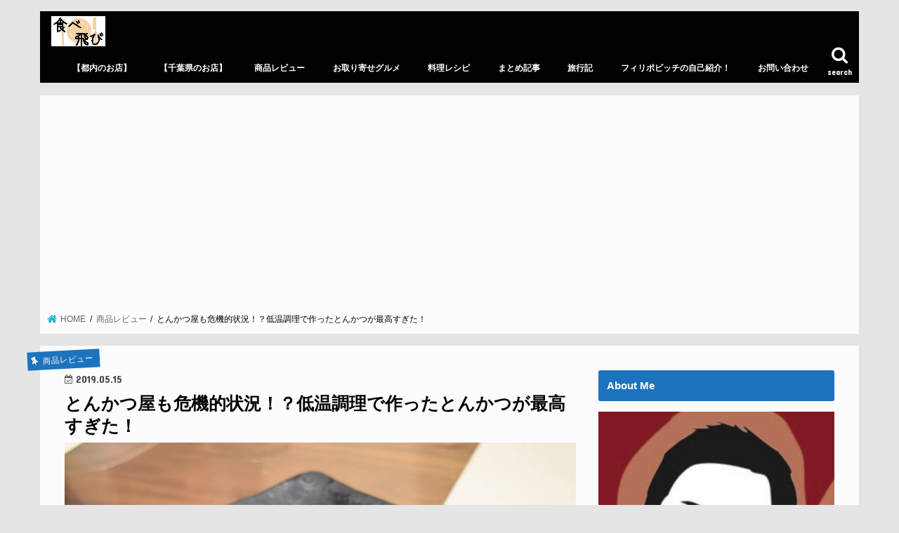

--- FILE ---
content_type: text/html; charset=UTF-8
request_url: https://filipovic.jp/2019/05/15/%E3%81%A8%E3%82%93%E3%81%8B%E3%81%A4%E5%B1%8B%E3%82%82%E5%8D%B1%E6%A9%9F%E7%9A%84%E7%8A%B6%E6%B3%81%EF%BC%81%EF%BC%9F%E4%BD%8E%E6%B8%A9%E8%AA%BF%E7%90%86%E3%81%A7%E4%BD%9C%E3%81%A3%E3%81%9F%E3%81%A8/
body_size: 52537
content:
<!doctype html>
<html dir="ltr" lang="ja"
	prefix="og: https://ogp.me/ns#" >

<head>
<meta charset="utf-8">
<meta http-equiv="X-UA-Compatible" content="IE=edge">

<meta name="HandheldFriendly" content="True">
<meta name="MobileOptimized" content="320">
<meta name="viewport" content="width=device-width, initial-scale=1"/>


<link rel="pingback" href="https://filipovic.jp/xmlrpc.php">

<!--[if IE]>
<![endif]-->




		<!-- All in One SEO 4.2.7.1 - aioseo.com -->
		<title>とんかつ屋も危機的状況！？低温調理で作ったとんかつが最高すぎた！ | ご飯を食べたら吹っ飛んだ</title>
		<meta name="description" content="低温調理でとんかつを作りました。なんども作って一番美味しいレシピが完成。超しっとりジューシーな絶品とんかつが自宅で作れます。" />
		<meta name="robots" content="max-image-preview:large" />
		<link rel="canonical" href="https://filipovic.jp/2019/05/15/%e3%81%a8%e3%82%93%e3%81%8b%e3%81%a4%e5%b1%8b%e3%82%82%e5%8d%b1%e6%a9%9f%e7%9a%84%e7%8a%b6%e6%b3%81%ef%bc%81%ef%bc%9f%e4%bd%8e%e6%b8%a9%e8%aa%bf%e7%90%86%e3%81%a7%e4%bd%9c%e3%81%a3%e3%81%9f%e3%81%a8/" />
		<meta name="generator" content="All in One SEO (AIOSEO) 4.2.7.1 " />
		<meta property="og:locale" content="ja_JP" />
		<meta property="og:site_name" content="ご飯を食べたら吹っ飛んだ | Left Head Kick" />
		<meta property="og:type" content="article" />
		<meta property="og:title" content="とんかつ屋も危機的状況！？低温調理で作ったとんかつが最高すぎた！ | ご飯を食べたら吹っ飛んだ" />
		<meta property="og:description" content="低温調理でとんかつを作りました。なんども作って一番美味しいレシピが完成。超しっとりジューシーな絶品とんかつが自宅で作れます。" />
		<meta property="og:url" content="https://filipovic.jp/2019/05/15/%e3%81%a8%e3%82%93%e3%81%8b%e3%81%a4%e5%b1%8b%e3%82%82%e5%8d%b1%e6%a9%9f%e7%9a%84%e7%8a%b6%e6%b3%81%ef%bc%81%ef%bc%9f%e4%bd%8e%e6%b8%a9%e8%aa%bf%e7%90%86%e3%81%a7%e4%bd%9c%e3%81%a3%e3%81%9f%e3%81%a8/" />
		<meta property="article:published_time" content="2019-05-15T09:06:36+00:00" />
		<meta property="article:modified_time" content="2022-01-23T12:45:53+00:00" />
		<meta name="twitter:card" content="summary_large_image" />
		<meta name="twitter:title" content="とんかつ屋も危機的状況！？低温調理で作ったとんかつが最高すぎた！ | ご飯を食べたら吹っ飛んだ" />
		<meta name="twitter:description" content="低温調理でとんかつを作りました。なんども作って一番美味しいレシピが完成。超しっとりジューシーな絶品とんかつが自宅で作れます。" />
		<meta name="google" content="nositelinkssearchbox" />
		<script type="application/ld+json" class="aioseo-schema">
			{"@context":"https:\/\/schema.org","@graph":[{"@type":"Article","@id":"https:\/\/filipovic.jp\/2019\/05\/15\/%e3%81%a8%e3%82%93%e3%81%8b%e3%81%a4%e5%b1%8b%e3%82%82%e5%8d%b1%e6%a9%9f%e7%9a%84%e7%8a%b6%e6%b3%81%ef%bc%81%ef%bc%9f%e4%bd%8e%e6%b8%a9%e8%aa%bf%e7%90%86%e3%81%a7%e4%bd%9c%e3%81%a3%e3%81%9f%e3%81%a8\/#article","name":"\u3068\u3093\u304b\u3064\u5c4b\u3082\u5371\u6a5f\u7684\u72b6\u6cc1\uff01\uff1f\u4f4e\u6e29\u8abf\u7406\u3067\u4f5c\u3063\u305f\u3068\u3093\u304b\u3064\u304c\u6700\u9ad8\u3059\u304e\u305f\uff01 | \u3054\u98ef\u3092\u98df\u3079\u305f\u3089\u5439\u3063\u98db\u3093\u3060","headline":"\u3068\u3093\u304b\u3064\u5c4b\u3082\u5371\u6a5f\u7684\u72b6\u6cc1\uff01\uff1f\u4f4e\u6e29\u8abf\u7406\u3067\u4f5c\u3063\u305f\u3068\u3093\u304b\u3064\u304c\u6700\u9ad8\u3059\u304e\u305f\uff01","author":{"@id":"https:\/\/filipovic.jp\/author\/junepay41\/#author"},"publisher":{"@id":"https:\/\/filipovic.jp\/#organization"},"image":{"@type":"ImageObject","url":"https:\/\/i0.wp.com\/filipovic.jp\/wp-content\/uploads\/2018\/10\/IMG_1445.jpg?fit=1568%2C1044&ssl=1","width":1568,"height":1044},"datePublished":"2019-05-15T09:06:36+09:00","dateModified":"2022-01-23T12:45:53+09:00","inLanguage":"ja","mainEntityOfPage":{"@id":"https:\/\/filipovic.jp\/2019\/05\/15\/%e3%81%a8%e3%82%93%e3%81%8b%e3%81%a4%e5%b1%8b%e3%82%82%e5%8d%b1%e6%a9%9f%e7%9a%84%e7%8a%b6%e6%b3%81%ef%bc%81%ef%bc%9f%e4%bd%8e%e6%b8%a9%e8%aa%bf%e7%90%86%e3%81%a7%e4%bd%9c%e3%81%a3%e3%81%9f%e3%81%a8\/#webpage"},"isPartOf":{"@id":"https:\/\/filipovic.jp\/2019\/05\/15\/%e3%81%a8%e3%82%93%e3%81%8b%e3%81%a4%e5%b1%8b%e3%82%82%e5%8d%b1%e6%a9%9f%e7%9a%84%e7%8a%b6%e6%b3%81%ef%bc%81%ef%bc%9f%e4%bd%8e%e6%b8%a9%e8%aa%bf%e7%90%86%e3%81%a7%e4%bd%9c%e3%81%a3%e3%81%9f%e3%81%a8\/#webpage"},"articleSection":"\u5546\u54c1\u30ec\u30d3\u30e5\u30fc, \u6599\u7406\u30ec\u30b7\u30d4, ANOVA, \u4f4e\u6e29\u8abf\u7406"},{"@type":"BreadcrumbList","@id":"https:\/\/filipovic.jp\/2019\/05\/15\/%e3%81%a8%e3%82%93%e3%81%8b%e3%81%a4%e5%b1%8b%e3%82%82%e5%8d%b1%e6%a9%9f%e7%9a%84%e7%8a%b6%e6%b3%81%ef%bc%81%ef%bc%9f%e4%bd%8e%e6%b8%a9%e8%aa%bf%e7%90%86%e3%81%a7%e4%bd%9c%e3%81%a3%e3%81%9f%e3%81%a8\/#breadcrumblist","itemListElement":[{"@type":"ListItem","@id":"https:\/\/filipovic.jp\/#listItem","position":1,"item":{"@type":"WebPage","@id":"https:\/\/filipovic.jp\/","name":"\u30db\u30fc\u30e0","description":"\u5343\u8449\u301c\u90fd\u5185\u4e2d\u5fc3\u306e\u30b0\u30eb\u30e1\u30d6\u30ed\u30b0\u3002\u30aa\u30b9\u30b9\u30e1\u306e\u3082\u306e\u3057\u304b\u8a18\u4e8b\u306b\u3057\u307e\u305b\u3093\u3002\u8a2a\u554f\u3057\u305f\u304a\u5e97\u3084\u81ea\u5b85\u3067\u98df\u3079\u305f\u7269\u3001\u65c5\u884c\u3067\u98df\u3079\u305f\u7269\u3001\u304a\u53d6\u308a\u5bc4\u305b\u30b0\u30eb\u30e1\u3092\u7d39\u4ecb\u3057\u3066\u3044\u307e\u3059\u3002","url":"https:\/\/filipovic.jp\/"},"nextItem":"https:\/\/filipovic.jp\/2019\/#listItem"},{"@type":"ListItem","@id":"https:\/\/filipovic.jp\/2019\/#listItem","position":2,"item":{"@type":"WebPage","@id":"https:\/\/filipovic.jp\/2019\/","name":"2019","url":"https:\/\/filipovic.jp\/2019\/"},"nextItem":"https:\/\/filipovic.jp\/2019\/05\/#listItem","previousItem":"https:\/\/filipovic.jp\/#listItem"},{"@type":"ListItem","@id":"https:\/\/filipovic.jp\/2019\/05\/#listItem","position":3,"item":{"@type":"WebPage","@id":"https:\/\/filipovic.jp\/2019\/05\/","name":"May","url":"https:\/\/filipovic.jp\/2019\/05\/"},"nextItem":"https:\/\/filipovic.jp\/2019\/05\/15\/#listItem","previousItem":"https:\/\/filipovic.jp\/2019\/#listItem"},{"@type":"ListItem","@id":"https:\/\/filipovic.jp\/2019\/05\/15\/#listItem","position":4,"item":{"@type":"WebPage","@id":"https:\/\/filipovic.jp\/2019\/05\/15\/","name":"15","url":"https:\/\/filipovic.jp\/2019\/05\/15\/"},"nextItem":"https:\/\/filipovic.jp\/2019\/05\/15\/%e3%81%a8%e3%82%93%e3%81%8b%e3%81%a4%e5%b1%8b%e3%82%82%e5%8d%b1%e6%a9%9f%e7%9a%84%e7%8a%b6%e6%b3%81%ef%bc%81%ef%bc%9f%e4%bd%8e%e6%b8%a9%e8%aa%bf%e7%90%86%e3%81%a7%e4%bd%9c%e3%81%a3%e3%81%9f%e3%81%a8\/#listItem","previousItem":"https:\/\/filipovic.jp\/2019\/05\/#listItem"},{"@type":"ListItem","@id":"https:\/\/filipovic.jp\/2019\/05\/15\/%e3%81%a8%e3%82%93%e3%81%8b%e3%81%a4%e5%b1%8b%e3%82%82%e5%8d%b1%e6%a9%9f%e7%9a%84%e7%8a%b6%e6%b3%81%ef%bc%81%ef%bc%9f%e4%bd%8e%e6%b8%a9%e8%aa%bf%e7%90%86%e3%81%a7%e4%bd%9c%e3%81%a3%e3%81%9f%e3%81%a8\/#listItem","position":5,"item":{"@type":"WebPage","@id":"https:\/\/filipovic.jp\/2019\/05\/15\/%e3%81%a8%e3%82%93%e3%81%8b%e3%81%a4%e5%b1%8b%e3%82%82%e5%8d%b1%e6%a9%9f%e7%9a%84%e7%8a%b6%e6%b3%81%ef%bc%81%ef%bc%9f%e4%bd%8e%e6%b8%a9%e8%aa%bf%e7%90%86%e3%81%a7%e4%bd%9c%e3%81%a3%e3%81%9f%e3%81%a8\/","name":"\u3068\u3093\u304b\u3064\u5c4b\u3082\u5371\u6a5f\u7684\u72b6\u6cc1\uff01\uff1f\u4f4e\u6e29\u8abf\u7406\u3067\u4f5c\u3063\u305f\u3068\u3093\u304b\u3064\u304c\u6700\u9ad8\u3059\u304e\u305f\uff01","description":"\u4f4e\u6e29\u8abf\u7406\u3067\u3068\u3093\u304b\u3064\u3092\u4f5c\u308a\u307e\u3057\u305f\u3002\u306a\u3093\u3069\u3082\u4f5c\u3063\u3066\u4e00\u756a\u7f8e\u5473\u3057\u3044\u30ec\u30b7\u30d4\u304c\u5b8c\u6210\u3002\u8d85\u3057\u3063\u3068\u308a\u30b8\u30e5\u30fc\u30b7\u30fc\u306a\u7d76\u54c1\u3068\u3093\u304b\u3064\u304c\u81ea\u5b85\u3067\u4f5c\u308c\u307e\u3059\u3002","url":"https:\/\/filipovic.jp\/2019\/05\/15\/%e3%81%a8%e3%82%93%e3%81%8b%e3%81%a4%e5%b1%8b%e3%82%82%e5%8d%b1%e6%a9%9f%e7%9a%84%e7%8a%b6%e6%b3%81%ef%bc%81%ef%bc%9f%e4%bd%8e%e6%b8%a9%e8%aa%bf%e7%90%86%e3%81%a7%e4%bd%9c%e3%81%a3%e3%81%9f%e3%81%a8\/"},"previousItem":"https:\/\/filipovic.jp\/2019\/05\/15\/#listItem"}]},{"@type":"Organization","@id":"https:\/\/filipovic.jp\/#organization","name":"\u3054\u98ef\u3092\u98df\u3079\u305f\u3089\u5439\u3063\u98db\u3093\u3060","url":"https:\/\/filipovic.jp\/"},{"@type":"WebPage","@id":"https:\/\/filipovic.jp\/2019\/05\/15\/%e3%81%a8%e3%82%93%e3%81%8b%e3%81%a4%e5%b1%8b%e3%82%82%e5%8d%b1%e6%a9%9f%e7%9a%84%e7%8a%b6%e6%b3%81%ef%bc%81%ef%bc%9f%e4%bd%8e%e6%b8%a9%e8%aa%bf%e7%90%86%e3%81%a7%e4%bd%9c%e3%81%a3%e3%81%9f%e3%81%a8\/#webpage","url":"https:\/\/filipovic.jp\/2019\/05\/15\/%e3%81%a8%e3%82%93%e3%81%8b%e3%81%a4%e5%b1%8b%e3%82%82%e5%8d%b1%e6%a9%9f%e7%9a%84%e7%8a%b6%e6%b3%81%ef%bc%81%ef%bc%9f%e4%bd%8e%e6%b8%a9%e8%aa%bf%e7%90%86%e3%81%a7%e4%bd%9c%e3%81%a3%e3%81%9f%e3%81%a8\/","name":"\u3068\u3093\u304b\u3064\u5c4b\u3082\u5371\u6a5f\u7684\u72b6\u6cc1\uff01\uff1f\u4f4e\u6e29\u8abf\u7406\u3067\u4f5c\u3063\u305f\u3068\u3093\u304b\u3064\u304c\u6700\u9ad8\u3059\u304e\u305f\uff01 | \u3054\u98ef\u3092\u98df\u3079\u305f\u3089\u5439\u3063\u98db\u3093\u3060","description":"\u4f4e\u6e29\u8abf\u7406\u3067\u3068\u3093\u304b\u3064\u3092\u4f5c\u308a\u307e\u3057\u305f\u3002\u306a\u3093\u3069\u3082\u4f5c\u3063\u3066\u4e00\u756a\u7f8e\u5473\u3057\u3044\u30ec\u30b7\u30d4\u304c\u5b8c\u6210\u3002\u8d85\u3057\u3063\u3068\u308a\u30b8\u30e5\u30fc\u30b7\u30fc\u306a\u7d76\u54c1\u3068\u3093\u304b\u3064\u304c\u81ea\u5b85\u3067\u4f5c\u308c\u307e\u3059\u3002","inLanguage":"ja","isPartOf":{"@id":"https:\/\/filipovic.jp\/#website"},"breadcrumb":{"@id":"https:\/\/filipovic.jp\/2019\/05\/15\/%e3%81%a8%e3%82%93%e3%81%8b%e3%81%a4%e5%b1%8b%e3%82%82%e5%8d%b1%e6%a9%9f%e7%9a%84%e7%8a%b6%e6%b3%81%ef%bc%81%ef%bc%9f%e4%bd%8e%e6%b8%a9%e8%aa%bf%e7%90%86%e3%81%a7%e4%bd%9c%e3%81%a3%e3%81%9f%e3%81%a8\/#breadcrumblist"},"author":"https:\/\/filipovic.jp\/author\/junepay41\/#author","creator":"https:\/\/filipovic.jp\/author\/junepay41\/#author","image":{"@type":"ImageObject","url":"https:\/\/i0.wp.com\/filipovic.jp\/wp-content\/uploads\/2018\/10\/IMG_1445.jpg?fit=1568%2C1044&ssl=1","@id":"https:\/\/filipovic.jp\/#mainImage","width":1568,"height":1044},"primaryImageOfPage":{"@id":"https:\/\/filipovic.jp\/2019\/05\/15\/%e3%81%a8%e3%82%93%e3%81%8b%e3%81%a4%e5%b1%8b%e3%82%82%e5%8d%b1%e6%a9%9f%e7%9a%84%e7%8a%b6%e6%b3%81%ef%bc%81%ef%bc%9f%e4%bd%8e%e6%b8%a9%e8%aa%bf%e7%90%86%e3%81%a7%e4%bd%9c%e3%81%a3%e3%81%9f%e3%81%a8\/#mainImage"},"datePublished":"2019-05-15T09:06:36+09:00","dateModified":"2022-01-23T12:45:53+09:00"},{"@type":"WebSite","@id":"https:\/\/filipovic.jp\/#website","url":"https:\/\/filipovic.jp\/","name":"\u3054\u98ef\u3092\u98df\u3079\u305f\u3089\u5439\u3063\u98db\u3093\u3060","description":"Left Head Kick","inLanguage":"ja","publisher":{"@id":"https:\/\/filipovic.jp\/#organization"}}]}
		</script>
		<script type="text/javascript" >
			window.ga=window.ga||function(){(ga.q=ga.q||[]).push(arguments)};ga.l=+new Date;
			ga('create', "UA-130018979-1", 'auto');
			ga('send', 'pageview');
		</script>
		<script async src="https://www.google-analytics.com/analytics.js"></script>
		<!-- All in One SEO -->

<link rel='dns-prefetch' href='//secure.gravatar.com' />
<link rel='dns-prefetch' href='//ajax.googleapis.com' />
<link rel='dns-prefetch' href='//fonts.googleapis.com' />
<link rel='dns-prefetch' href='//maxcdn.bootstrapcdn.com' />
<link rel='dns-prefetch' href='//v0.wordpress.com' />
<link rel='dns-prefetch' href='//i0.wp.com' />
<link rel="alternate" type="application/rss+xml" title="ご飯を食べたら吹っ飛んだ &raquo; フィード" href="https://filipovic.jp/feed/" />
<link rel="alternate" type="application/rss+xml" title="ご飯を食べたら吹っ飛んだ &raquo; コメントフィード" href="https://filipovic.jp/comments/feed/" />
<link rel="alternate" type="application/rss+xml" title="ご飯を食べたら吹っ飛んだ &raquo; とんかつ屋も危機的状況！？低温調理で作ったとんかつが最高すぎた！ のコメントのフィード" href="https://filipovic.jp/2019/05/15/%e3%81%a8%e3%82%93%e3%81%8b%e3%81%a4%e5%b1%8b%e3%82%82%e5%8d%b1%e6%a9%9f%e7%9a%84%e7%8a%b6%e6%b3%81%ef%bc%81%ef%bc%9f%e4%bd%8e%e6%b8%a9%e8%aa%bf%e7%90%86%e3%81%a7%e4%bd%9c%e3%81%a3%e3%81%9f%e3%81%a8/feed/" />
<script type="text/javascript">
window._wpemojiSettings = {"baseUrl":"https:\/\/s.w.org\/images\/core\/emoji\/14.0.0\/72x72\/","ext":".png","svgUrl":"https:\/\/s.w.org\/images\/core\/emoji\/14.0.0\/svg\/","svgExt":".svg","source":{"concatemoji":"https:\/\/filipovic.jp\/wp-includes\/js\/wp-emoji-release.min.js"}};
/*! This file is auto-generated */
!function(e,a,t){var n,r,o,i=a.createElement("canvas"),p=i.getContext&&i.getContext("2d");function s(e,t){var a=String.fromCharCode,e=(p.clearRect(0,0,i.width,i.height),p.fillText(a.apply(this,e),0,0),i.toDataURL());return p.clearRect(0,0,i.width,i.height),p.fillText(a.apply(this,t),0,0),e===i.toDataURL()}function c(e){var t=a.createElement("script");t.src=e,t.defer=t.type="text/javascript",a.getElementsByTagName("head")[0].appendChild(t)}for(o=Array("flag","emoji"),t.supports={everything:!0,everythingExceptFlag:!0},r=0;r<o.length;r++)t.supports[o[r]]=function(e){if(p&&p.fillText)switch(p.textBaseline="top",p.font="600 32px Arial",e){case"flag":return s([127987,65039,8205,9895,65039],[127987,65039,8203,9895,65039])?!1:!s([55356,56826,55356,56819],[55356,56826,8203,55356,56819])&&!s([55356,57332,56128,56423,56128,56418,56128,56421,56128,56430,56128,56423,56128,56447],[55356,57332,8203,56128,56423,8203,56128,56418,8203,56128,56421,8203,56128,56430,8203,56128,56423,8203,56128,56447]);case"emoji":return!s([129777,127995,8205,129778,127999],[129777,127995,8203,129778,127999])}return!1}(o[r]),t.supports.everything=t.supports.everything&&t.supports[o[r]],"flag"!==o[r]&&(t.supports.everythingExceptFlag=t.supports.everythingExceptFlag&&t.supports[o[r]]);t.supports.everythingExceptFlag=t.supports.everythingExceptFlag&&!t.supports.flag,t.DOMReady=!1,t.readyCallback=function(){t.DOMReady=!0},t.supports.everything||(n=function(){t.readyCallback()},a.addEventListener?(a.addEventListener("DOMContentLoaded",n,!1),e.addEventListener("load",n,!1)):(e.attachEvent("onload",n),a.attachEvent("onreadystatechange",function(){"complete"===a.readyState&&t.readyCallback()})),(e=t.source||{}).concatemoji?c(e.concatemoji):e.wpemoji&&e.twemoji&&(c(e.twemoji),c(e.wpemoji)))}(window,document,window._wpemojiSettings);
</script>
<style type="text/css">
img.wp-smiley,
img.emoji {
	display: inline !important;
	border: none !important;
	box-shadow: none !important;
	height: 1em !important;
	width: 1em !important;
	margin: 0 0.07em !important;
	vertical-align: -0.1em !important;
	background: none !important;
	padding: 0 !important;
}
</style>
	<link rel='stylesheet' id='wp-block-library-css' href='https://filipovic.jp/wp-includes/css/dist/block-library/style.min.css' type='text/css' media='all' />
<style id='wp-block-library-inline-css' type='text/css'>
.has-text-align-justify{text-align:justify;}
</style>
<link rel='stylesheet' id='mediaelement-css' href='https://filipovic.jp/wp-includes/js/mediaelement/mediaelementplayer-legacy.min.css' type='text/css' media='all' />
<link rel='stylesheet' id='wp-mediaelement-css' href='https://filipovic.jp/wp-includes/js/mediaelement/wp-mediaelement.min.css' type='text/css' media='all' />
<link rel='stylesheet' id='quads-style-css-css' href='https://filipovic.jp/wp-content/plugins/quick-adsense-reloaded/includes/gutenberg/dist/blocks.style.build.css' type='text/css' media='all' />
<link rel='stylesheet' id='classic-theme-styles-css' href='https://filipovic.jp/wp-includes/css/classic-themes.min.css' type='text/css' media='all' />
<style id='global-styles-inline-css' type='text/css'>
body{--wp--preset--color--black: #000000;--wp--preset--color--cyan-bluish-gray: #abb8c3;--wp--preset--color--white: #ffffff;--wp--preset--color--pale-pink: #f78da7;--wp--preset--color--vivid-red: #cf2e2e;--wp--preset--color--luminous-vivid-orange: #ff6900;--wp--preset--color--luminous-vivid-amber: #fcb900;--wp--preset--color--light-green-cyan: #7bdcb5;--wp--preset--color--vivid-green-cyan: #00d084;--wp--preset--color--pale-cyan-blue: #8ed1fc;--wp--preset--color--vivid-cyan-blue: #0693e3;--wp--preset--color--vivid-purple: #9b51e0;--wp--preset--gradient--vivid-cyan-blue-to-vivid-purple: linear-gradient(135deg,rgba(6,147,227,1) 0%,rgb(155,81,224) 100%);--wp--preset--gradient--light-green-cyan-to-vivid-green-cyan: linear-gradient(135deg,rgb(122,220,180) 0%,rgb(0,208,130) 100%);--wp--preset--gradient--luminous-vivid-amber-to-luminous-vivid-orange: linear-gradient(135deg,rgba(252,185,0,1) 0%,rgba(255,105,0,1) 100%);--wp--preset--gradient--luminous-vivid-orange-to-vivid-red: linear-gradient(135deg,rgba(255,105,0,1) 0%,rgb(207,46,46) 100%);--wp--preset--gradient--very-light-gray-to-cyan-bluish-gray: linear-gradient(135deg,rgb(238,238,238) 0%,rgb(169,184,195) 100%);--wp--preset--gradient--cool-to-warm-spectrum: linear-gradient(135deg,rgb(74,234,220) 0%,rgb(151,120,209) 20%,rgb(207,42,186) 40%,rgb(238,44,130) 60%,rgb(251,105,98) 80%,rgb(254,248,76) 100%);--wp--preset--gradient--blush-light-purple: linear-gradient(135deg,rgb(255,206,236) 0%,rgb(152,150,240) 100%);--wp--preset--gradient--blush-bordeaux: linear-gradient(135deg,rgb(254,205,165) 0%,rgb(254,45,45) 50%,rgb(107,0,62) 100%);--wp--preset--gradient--luminous-dusk: linear-gradient(135deg,rgb(255,203,112) 0%,rgb(199,81,192) 50%,rgb(65,88,208) 100%);--wp--preset--gradient--pale-ocean: linear-gradient(135deg,rgb(255,245,203) 0%,rgb(182,227,212) 50%,rgb(51,167,181) 100%);--wp--preset--gradient--electric-grass: linear-gradient(135deg,rgb(202,248,128) 0%,rgb(113,206,126) 100%);--wp--preset--gradient--midnight: linear-gradient(135deg,rgb(2,3,129) 0%,rgb(40,116,252) 100%);--wp--preset--duotone--dark-grayscale: url('#wp-duotone-dark-grayscale');--wp--preset--duotone--grayscale: url('#wp-duotone-grayscale');--wp--preset--duotone--purple-yellow: url('#wp-duotone-purple-yellow');--wp--preset--duotone--blue-red: url('#wp-duotone-blue-red');--wp--preset--duotone--midnight: url('#wp-duotone-midnight');--wp--preset--duotone--magenta-yellow: url('#wp-duotone-magenta-yellow');--wp--preset--duotone--purple-green: url('#wp-duotone-purple-green');--wp--preset--duotone--blue-orange: url('#wp-duotone-blue-orange');--wp--preset--font-size--small: 13px;--wp--preset--font-size--medium: 20px;--wp--preset--font-size--large: 36px;--wp--preset--font-size--x-large: 42px;--wp--preset--spacing--20: 0.44rem;--wp--preset--spacing--30: 0.67rem;--wp--preset--spacing--40: 1rem;--wp--preset--spacing--50: 1.5rem;--wp--preset--spacing--60: 2.25rem;--wp--preset--spacing--70: 3.38rem;--wp--preset--spacing--80: 5.06rem;}:where(.is-layout-flex){gap: 0.5em;}body .is-layout-flow > .alignleft{float: left;margin-inline-start: 0;margin-inline-end: 2em;}body .is-layout-flow > .alignright{float: right;margin-inline-start: 2em;margin-inline-end: 0;}body .is-layout-flow > .aligncenter{margin-left: auto !important;margin-right: auto !important;}body .is-layout-constrained > .alignleft{float: left;margin-inline-start: 0;margin-inline-end: 2em;}body .is-layout-constrained > .alignright{float: right;margin-inline-start: 2em;margin-inline-end: 0;}body .is-layout-constrained > .aligncenter{margin-left: auto !important;margin-right: auto !important;}body .is-layout-constrained > :where(:not(.alignleft):not(.alignright):not(.alignfull)){max-width: var(--wp--style--global--content-size);margin-left: auto !important;margin-right: auto !important;}body .is-layout-constrained > .alignwide{max-width: var(--wp--style--global--wide-size);}body .is-layout-flex{display: flex;}body .is-layout-flex{flex-wrap: wrap;align-items: center;}body .is-layout-flex > *{margin: 0;}:where(.wp-block-columns.is-layout-flex){gap: 2em;}.has-black-color{color: var(--wp--preset--color--black) !important;}.has-cyan-bluish-gray-color{color: var(--wp--preset--color--cyan-bluish-gray) !important;}.has-white-color{color: var(--wp--preset--color--white) !important;}.has-pale-pink-color{color: var(--wp--preset--color--pale-pink) !important;}.has-vivid-red-color{color: var(--wp--preset--color--vivid-red) !important;}.has-luminous-vivid-orange-color{color: var(--wp--preset--color--luminous-vivid-orange) !important;}.has-luminous-vivid-amber-color{color: var(--wp--preset--color--luminous-vivid-amber) !important;}.has-light-green-cyan-color{color: var(--wp--preset--color--light-green-cyan) !important;}.has-vivid-green-cyan-color{color: var(--wp--preset--color--vivid-green-cyan) !important;}.has-pale-cyan-blue-color{color: var(--wp--preset--color--pale-cyan-blue) !important;}.has-vivid-cyan-blue-color{color: var(--wp--preset--color--vivid-cyan-blue) !important;}.has-vivid-purple-color{color: var(--wp--preset--color--vivid-purple) !important;}.has-black-background-color{background-color: var(--wp--preset--color--black) !important;}.has-cyan-bluish-gray-background-color{background-color: var(--wp--preset--color--cyan-bluish-gray) !important;}.has-white-background-color{background-color: var(--wp--preset--color--white) !important;}.has-pale-pink-background-color{background-color: var(--wp--preset--color--pale-pink) !important;}.has-vivid-red-background-color{background-color: var(--wp--preset--color--vivid-red) !important;}.has-luminous-vivid-orange-background-color{background-color: var(--wp--preset--color--luminous-vivid-orange) !important;}.has-luminous-vivid-amber-background-color{background-color: var(--wp--preset--color--luminous-vivid-amber) !important;}.has-light-green-cyan-background-color{background-color: var(--wp--preset--color--light-green-cyan) !important;}.has-vivid-green-cyan-background-color{background-color: var(--wp--preset--color--vivid-green-cyan) !important;}.has-pale-cyan-blue-background-color{background-color: var(--wp--preset--color--pale-cyan-blue) !important;}.has-vivid-cyan-blue-background-color{background-color: var(--wp--preset--color--vivid-cyan-blue) !important;}.has-vivid-purple-background-color{background-color: var(--wp--preset--color--vivid-purple) !important;}.has-black-border-color{border-color: var(--wp--preset--color--black) !important;}.has-cyan-bluish-gray-border-color{border-color: var(--wp--preset--color--cyan-bluish-gray) !important;}.has-white-border-color{border-color: var(--wp--preset--color--white) !important;}.has-pale-pink-border-color{border-color: var(--wp--preset--color--pale-pink) !important;}.has-vivid-red-border-color{border-color: var(--wp--preset--color--vivid-red) !important;}.has-luminous-vivid-orange-border-color{border-color: var(--wp--preset--color--luminous-vivid-orange) !important;}.has-luminous-vivid-amber-border-color{border-color: var(--wp--preset--color--luminous-vivid-amber) !important;}.has-light-green-cyan-border-color{border-color: var(--wp--preset--color--light-green-cyan) !important;}.has-vivid-green-cyan-border-color{border-color: var(--wp--preset--color--vivid-green-cyan) !important;}.has-pale-cyan-blue-border-color{border-color: var(--wp--preset--color--pale-cyan-blue) !important;}.has-vivid-cyan-blue-border-color{border-color: var(--wp--preset--color--vivid-cyan-blue) !important;}.has-vivid-purple-border-color{border-color: var(--wp--preset--color--vivid-purple) !important;}.has-vivid-cyan-blue-to-vivid-purple-gradient-background{background: var(--wp--preset--gradient--vivid-cyan-blue-to-vivid-purple) !important;}.has-light-green-cyan-to-vivid-green-cyan-gradient-background{background: var(--wp--preset--gradient--light-green-cyan-to-vivid-green-cyan) !important;}.has-luminous-vivid-amber-to-luminous-vivid-orange-gradient-background{background: var(--wp--preset--gradient--luminous-vivid-amber-to-luminous-vivid-orange) !important;}.has-luminous-vivid-orange-to-vivid-red-gradient-background{background: var(--wp--preset--gradient--luminous-vivid-orange-to-vivid-red) !important;}.has-very-light-gray-to-cyan-bluish-gray-gradient-background{background: var(--wp--preset--gradient--very-light-gray-to-cyan-bluish-gray) !important;}.has-cool-to-warm-spectrum-gradient-background{background: var(--wp--preset--gradient--cool-to-warm-spectrum) !important;}.has-blush-light-purple-gradient-background{background: var(--wp--preset--gradient--blush-light-purple) !important;}.has-blush-bordeaux-gradient-background{background: var(--wp--preset--gradient--blush-bordeaux) !important;}.has-luminous-dusk-gradient-background{background: var(--wp--preset--gradient--luminous-dusk) !important;}.has-pale-ocean-gradient-background{background: var(--wp--preset--gradient--pale-ocean) !important;}.has-electric-grass-gradient-background{background: var(--wp--preset--gradient--electric-grass) !important;}.has-midnight-gradient-background{background: var(--wp--preset--gradient--midnight) !important;}.has-small-font-size{font-size: var(--wp--preset--font-size--small) !important;}.has-medium-font-size{font-size: var(--wp--preset--font-size--medium) !important;}.has-large-font-size{font-size: var(--wp--preset--font-size--large) !important;}.has-x-large-font-size{font-size: var(--wp--preset--font-size--x-large) !important;}
.wp-block-navigation a:where(:not(.wp-element-button)){color: inherit;}
:where(.wp-block-columns.is-layout-flex){gap: 2em;}
.wp-block-pullquote{font-size: 1.5em;line-height: 1.6;}
</style>
<link rel='stylesheet' id='contact-form-7-css' href='https://filipovic.jp/wp-content/plugins/contact-form-7/includes/css/styles.css' type='text/css' media='all' />
<link rel='stylesheet' id='toc-screen-css' href='https://filipovic.jp/wp-content/plugins/table-of-contents-plus/screen.min.css' type='text/css' media='all' />
<link rel='stylesheet' id='yyi_rinker_stylesheet-css' href='https://filipovic.jp/wp-content/plugins/yyi-rinker/css/style.css?v=1.1.10' type='text/css' media='all' />
<link rel='stylesheet' id='style-css' href='https://filipovic.jp/wp-content/themes/jstork/style.css' type='text/css' media='all' />
<link rel='stylesheet' id='slick-css' href='https://filipovic.jp/wp-content/themes/jstork/library/css/slick.css' type='text/css' media='all' />
<link rel='stylesheet' id='shortcode-css' href='https://filipovic.jp/wp-content/themes/jstork/library/css/shortcode.css' type='text/css' media='all' />
<link rel='stylesheet' id='gf_Concert-css' href='//fonts.googleapis.com/css?family=Concert+One' type='text/css' media='all' />
<link rel='stylesheet' id='gf_Lato-css' href='//fonts.googleapis.com/css?family=Lato' type='text/css' media='all' />
<link rel='stylesheet' id='fontawesome-css' href='//maxcdn.bootstrapcdn.com/font-awesome/4.7.0/css/font-awesome.min.css' type='text/css' media='all' />
<link rel='stylesheet' id='remodal-css' href='https://filipovic.jp/wp-content/themes/jstork/library/css/remodal.css' type='text/css' media='all' />
<link rel='stylesheet' id='animate-css' href='https://filipovic.jp/wp-content/themes/jstork/library/css/animate.min.css' type='text/css' media='all' />
<link rel='stylesheet' id='jetpack_css-css' href='https://filipovic.jp/wp-content/plugins/jetpack/css/jetpack.css' type='text/css' media='all' />
<style id='quads-styles-inline-css' type='text/css'>

    .quads-location ins.adsbygoogle {
        background: transparent !important;
    }
    
    .quads.quads_ad_container { display: grid; grid-template-columns: auto; grid-gap: 10px; padding: 10px; }
    .grid_image{animation: fadeIn 0.5s;-webkit-animation: fadeIn 0.5s;-moz-animation: fadeIn 0.5s;
        -o-animation: fadeIn 0.5s;-ms-animation: fadeIn 0.5s;}
    .quads-ad-label { font-size: 12px; text-align: center; color: #333;}
    .quads-text-around-ad-label-text_around_left {
        width: 50%;
        float: left;
    }
    .quads-text-around-ad-label-text_around_right {
        width: 50%;
        float: right;
    }
    .quads-popupad {
        position: fixed;
        top: 0px;
        left:0px;
        width: 100%;
        height: 100em;
        background-color: rgba(0,0,0,0.6);
        z-index: 999;
        max-width: 100em !important;
        margin: 0 auto;
    }
    .quads.quads_ad_container_ {
        position: fixed;
        top: 40%;
        left: 36%;
    }
    #btn_close{
		background-color: #fff;
		width: 25px;
		height: 25px;
		text-align: center;
		line-height: 22px;
		position: absolute;
		right: -10px;
		top: -10px;
		cursor: pointer;
		transition: all 0.5s ease;
		border-radius: 50%;
	}
    #btn_close_video{
		background-color: #fff;
		width: 25px;
		height: 25px;
		text-align: center;
		line-height: 22px;
		position: absolute;
		right: -10px;
		top: -10px;
		cursor: pointer;
		transition: all 0.5s ease;
		border-radius: 50%;
        z-index:100;
	}
    @media screen and (max-width: 480px) {
        .quads.quads_ad_container_ {
            left: 10px;
        }
    }
    
    .quads-video {
        position: fixed;
        bottom: 0px;
        z-index: 9999999;
    }
    quads_ad_container_video{
        max-width:220px;
    }
    .quads_click_impression { display: none;}
    
    .quads-sticky {
        width: 100% !important;
        background-color: hsla(0,0%,100%,.7);
        position: fixed;
        max-width: 100%!important;
        bottom:0;
        margin:0;
        text-align: center;
    }.quads-sticky .quads-location {
        text-align: center;
    }.quads-sticky .wp_quads_dfp {
        display: contents;
    }
    a.quads-sticky-ad-close {
        background-color: #fff;
        width: 25px;
        height: 25px;
        text-align: center;
        line-height: 22px;
        position: absolute;
        right: 0px;
        top: -15px;
        cursor: pointer;
        transition: all 0.5s ease;
        border-radius: 50%;
    }
    
</style>
<script type='text/javascript' src='//ajax.googleapis.com/ajax/libs/jquery/1.12.4/jquery.min.js' id='jquery-js'></script>
<link rel="https://api.w.org/" href="https://filipovic.jp/wp-json/" /><link rel="alternate" type="application/json" href="https://filipovic.jp/wp-json/wp/v2/posts/7051" /><link rel="EditURI" type="application/rsd+xml" title="RSD" href="https://filipovic.jp/xmlrpc.php?rsd" />
<link rel="wlwmanifest" type="application/wlwmanifest+xml" href="https://filipovic.jp/wp-includes/wlwmanifest.xml" />

<link rel='shortlink' href='https://wp.me/p9J1Xl-1PJ' />
<link rel="alternate" type="application/json+oembed" href="https://filipovic.jp/wp-json/oembed/1.0/embed?url=https%3A%2F%2Ffilipovic.jp%2F2019%2F05%2F15%2F%25e3%2581%25a8%25e3%2582%2593%25e3%2581%258b%25e3%2581%25a4%25e5%25b1%258b%25e3%2582%2582%25e5%258d%25b1%25e6%25a9%259f%25e7%259a%2584%25e7%258a%25b6%25e6%25b3%2581%25ef%25bc%2581%25ef%25bc%259f%25e4%25bd%258e%25e6%25b8%25a9%25e8%25aa%25bf%25e7%2590%2586%25e3%2581%25a7%25e4%25bd%259c%25e3%2581%25a3%25e3%2581%259f%25e3%2581%25a8%2F" />
<link rel="alternate" type="text/xml+oembed" href="https://filipovic.jp/wp-json/oembed/1.0/embed?url=https%3A%2F%2Ffilipovic.jp%2F2019%2F05%2F15%2F%25e3%2581%25a8%25e3%2582%2593%25e3%2581%258b%25e3%2581%25a4%25e5%25b1%258b%25e3%2582%2582%25e5%258d%25b1%25e6%25a9%259f%25e7%259a%2584%25e7%258a%25b6%25e6%25b3%2581%25ef%25bc%2581%25ef%25bc%259f%25e4%25bd%258e%25e6%25b8%25a9%25e8%25aa%25bf%25e7%2590%2586%25e3%2581%25a7%25e4%25bd%259c%25e3%2581%25a3%25e3%2581%259f%25e3%2581%25a8%2F&#038;format=xml" />
<script type="text/javascript" language="javascript">
    var vc_pid = "885184999";
</script><script type="text/javascript" src="//aml.valuecommerce.com/vcdal.js" async></script>
	<style>img#wpstats{display:none}</style>
		<script type='text/javascript'>document.cookie = 'quads_browser_width='+screen.width;</script><style>
.yyi-rinker-images {
    display: flex;
    justify-content: center;
    align-items: center;
    position: relative;

}
div.yyi-rinker-image img.yyi-rinker-main-img.hidden {
    display: none;
}

.yyi-rinker-images-arrow {
    cursor: pointer;
    position: absolute;
    top: 50%;
    display: block;
    margin-top: -11px;
    opacity: 0.6;
    width: 22px;
}

.yyi-rinker-images-arrow-left{
    left: -10px;
}
.yyi-rinker-images-arrow-right{
    right: -10px;
}

.yyi-rinker-images-arrow-left.hidden {
    display: none;
}

.yyi-rinker-images-arrow-right.hidden {
    display: none;
}
div.yyi-rinker-contents.yyi-rinker-design-tate  div.yyi-rinker-box{
    flex-direction: column;
}

div.yyi-rinker-contents.yyi-rinker-design-slim div.yyi-rinker-box .yyi-rinker-links {
    flex-direction: column;
}

div.yyi-rinker-contents.yyi-rinker-design-slim div.yyi-rinker-info {
    width: 100%;
}

div.yyi-rinker-contents.yyi-rinker-design-slim .yyi-rinker-title {
    text-align: center;
}

div.yyi-rinker-contents.yyi-rinker-design-slim .yyi-rinker-links {
    text-align: center;
}
div.yyi-rinker-contents.yyi-rinker-design-slim .yyi-rinker-image {
    margin: auto;
}

div.yyi-rinker-contents.yyi-rinker-design-slim div.yyi-rinker-info ul.yyi-rinker-links li {
	align-self: stretch;
}
div.yyi-rinker-contents.yyi-rinker-design-slim div.yyi-rinker-box div.yyi-rinker-info {
	padding: 0;
}
div.yyi-rinker-contents.yyi-rinker-design-slim div.yyi-rinker-box {
	flex-direction: column;
	padding: 14px 5px 0;
}

.yyi-rinker-design-slim div.yyi-rinker-box div.yyi-rinker-info {
	text-align: center;
}

.yyi-rinker-design-slim div.price-box span.price {
	display: block;
}

div.yyi-rinker-contents.yyi-rinker-design-slim div.yyi-rinker-info div.yyi-rinker-title a{
	font-size:16px;
}

div.yyi-rinker-contents.yyi-rinker-design-slim ul.yyi-rinker-links li.amazonkindlelink:before,  div.yyi-rinker-contents.yyi-rinker-design-slim ul.yyi-rinker-links li.amazonlink:before,  div.yyi-rinker-contents.yyi-rinker-design-slim ul.yyi-rinker-links li.rakutenlink:before,  div.yyi-rinker-contents.yyi-rinker-design-slim ul.yyi-rinker-links li.yahoolink:before {
	font-size:12px;
}

div.yyi-rinker-contents.yyi-rinker-design-slim ul.yyi-rinker-links li a {
	font-size: 13px;
}
.entry-content ul.yyi-rinker-links li {
	padding: 0;
}

				</style><style type="text/css">
body{color: #000000;}
a, #breadcrumb li.bc_homelink a::before, .authorbox .author_sns li a::before{color: #1BB4D3;}
a:hover{color: #E69B9B;}
.article-footer .post-categories li a,.article-footer .tags a,.accordionBtn{  background: #1BB4D3;  border-color: #1BB4D3;}
.article-footer .tags a{color:#1BB4D3; background: none;}
.article-footer .post-categories li a:hover,.article-footer .tags a:hover,.accordionBtn.active{ background:#E69B9B;  border-color:#E69B9B;}
input[type="text"],input[type="password"],input[type="datetime"],input[type="datetime-local"],input[type="date"],input[type="month"],input[type="time"],input[type="week"],input[type="number"],input[type="email"],input[type="url"],input[type="search"],input[type="tel"],input[type="color"],select,textarea,.field { background-color: #ffffff;}
.header{color: #ffffff;}
.bgfull .header,.header.bg,.header #inner-header,.menu-sp{background: #000000;}
#logo a{color: #ffffff;}
#g_nav .nav li a,.nav_btn,.menu-sp a,.menu-sp a,.menu-sp > ul:after{color: #ffffff;}
#logo a:hover,#g_nav .nav li a:hover,.nav_btn:hover{color:#ed6d6d;}
@media only screen and (min-width: 768px) {
.nav > li > a:after{background: #ed6d6d;}
.nav ul {background: #0a0a0a;}
#g_nav .nav li ul.sub-menu li a{color: #f7f7f7;}
}
@media only screen and (max-width: 1165px) {
.site_description{background: #000000; color: #ffffff;}
}
#inner-content, #breadcrumb, .entry-content blockquote:before, .entry-content blockquote:after{background: #fcfcfc}
.top-post-list .post-list:before{background: #1BB4D3;}
.widget li a:after{color: #1BB4D3;}
.entry-content h2,.widgettitle,.accordion::before{background: #1e73be; color: #ffffff;}
.entry-content h3{border-color: #1e73be;}
.h_boader .entry-content h2{border-color: #1e73be; color: #000000;}
.h_balloon .entry-content h2:after{border-top-color: #1e73be;}
.entry-content ul li:before{ background: #1e73be;}
.entry-content ol li:before{ background: #1e73be;}
.post-list-card .post-list .eyecatch .cat-name,.top-post-list .post-list .eyecatch .cat-name,.byline .cat-name,.single .authorbox .author-newpost li .cat-name,.related-box li .cat-name,.carouselwrap .cat-name,.eyecatch .cat-name{background: #1e73be; color:  #ffffff;}
ul.wpp-list li a:before{background: #1e73be; color: #ffffff;}
.readmore a{border:1px solid #1BB4D3;color:#1BB4D3;}
.readmore a:hover{background:#1BB4D3;color:#fff;}
.btn-wrap a{background: #1BB4D3;border: 1px solid #1BB4D3;}
.btn-wrap a:hover{background: #E69B9B;border-color: #E69B9B;}
.btn-wrap.simple a{border:1px solid #1BB4D3;color:#1BB4D3;}
.btn-wrap.simple a:hover{background:#1BB4D3;}
.blue-btn, .comment-reply-link, #submit { background-color: #1BB4D3; }
.blue-btn:hover, .comment-reply-link:hover, #submit:hover, .blue-btn:focus, .comment-reply-link:focus, #submit:focus {background-color: #E69B9B; }
#sidebar1{color: #000000;}
.widget:not(.widget_text) a{color:#1e73be;}
.widget:not(.widget_text) a:hover{color:#1e73be;}
.bgfull #footer-top,#footer-top .inner,.cta-inner{background-color: #0a0a0a; color: #cacaca;}
.footer a,#footer-top a{color: #f7f7f7;}
#footer-top .widgettitle{color: #cacaca;}
.bgfull .footer,.footer.bg,.footer .inner {background-color: #0a0a0a;color: #cacaca;}
.footer-links li a:before{ color: #000000;}
.pagination a, .pagination span,.page-links a{border-color: #1BB4D3; color: #1BB4D3;}
.pagination .current,.pagination .current:hover,.page-links ul > li > span{background-color: #1BB4D3; border-color: #1BB4D3;}
.pagination a:hover, .pagination a:focus,.page-links a:hover, .page-links a:focus{background-color: #1BB4D3; color: #fff;}
</style>
<style type="text/css" id="custom-background-css">
body.custom-background { background-color: #e5e5e5; }
</style>
	<link rel="icon" href="https://i0.wp.com/filipovic.jp/wp-content/uploads/2018/11/cropped-1EA3794B-6E3F-4594-94F7-2B5B74738ABE.png?fit=32%2C32&#038;ssl=1" sizes="32x32" />
<link rel="icon" href="https://i0.wp.com/filipovic.jp/wp-content/uploads/2018/11/cropped-1EA3794B-6E3F-4594-94F7-2B5B74738ABE.png?fit=192%2C192&#038;ssl=1" sizes="192x192" />
<link rel="apple-touch-icon" href="https://i0.wp.com/filipovic.jp/wp-content/uploads/2018/11/cropped-1EA3794B-6E3F-4594-94F7-2B5B74738ABE.png?fit=180%2C180&#038;ssl=1" />
<meta name="msapplication-TileImage" content="https://i0.wp.com/filipovic.jp/wp-content/uploads/2018/11/cropped-1EA3794B-6E3F-4594-94F7-2B5B74738ABE.png?fit=270%2C270&#038;ssl=1" />
<style type="text/css" id="wp-custom-css">img {
max-width: 100%;
height:auto;
}</style></head>

<body class="post-template-default single single-post postid-7051 single-format-standard custom-background bgnormal pannavi_on h_default sidebarright undo_off">
	<svg xmlns="http://www.w3.org/2000/svg" viewBox="0 0 0 0" width="0" height="0" focusable="false" role="none" style="visibility: hidden; position: absolute; left: -9999px; overflow: hidden;" ><defs><filter id="wp-duotone-dark-grayscale"><feColorMatrix color-interpolation-filters="sRGB" type="matrix" values=" .299 .587 .114 0 0 .299 .587 .114 0 0 .299 .587 .114 0 0 .299 .587 .114 0 0 " /><feComponentTransfer color-interpolation-filters="sRGB" ><feFuncR type="table" tableValues="0 0.49803921568627" /><feFuncG type="table" tableValues="0 0.49803921568627" /><feFuncB type="table" tableValues="0 0.49803921568627" /><feFuncA type="table" tableValues="1 1" /></feComponentTransfer><feComposite in2="SourceGraphic" operator="in" /></filter></defs></svg><svg xmlns="http://www.w3.org/2000/svg" viewBox="0 0 0 0" width="0" height="0" focusable="false" role="none" style="visibility: hidden; position: absolute; left: -9999px; overflow: hidden;" ><defs><filter id="wp-duotone-grayscale"><feColorMatrix color-interpolation-filters="sRGB" type="matrix" values=" .299 .587 .114 0 0 .299 .587 .114 0 0 .299 .587 .114 0 0 .299 .587 .114 0 0 " /><feComponentTransfer color-interpolation-filters="sRGB" ><feFuncR type="table" tableValues="0 1" /><feFuncG type="table" tableValues="0 1" /><feFuncB type="table" tableValues="0 1" /><feFuncA type="table" tableValues="1 1" /></feComponentTransfer><feComposite in2="SourceGraphic" operator="in" /></filter></defs></svg><svg xmlns="http://www.w3.org/2000/svg" viewBox="0 0 0 0" width="0" height="0" focusable="false" role="none" style="visibility: hidden; position: absolute; left: -9999px; overflow: hidden;" ><defs><filter id="wp-duotone-purple-yellow"><feColorMatrix color-interpolation-filters="sRGB" type="matrix" values=" .299 .587 .114 0 0 .299 .587 .114 0 0 .299 .587 .114 0 0 .299 .587 .114 0 0 " /><feComponentTransfer color-interpolation-filters="sRGB" ><feFuncR type="table" tableValues="0.54901960784314 0.98823529411765" /><feFuncG type="table" tableValues="0 1" /><feFuncB type="table" tableValues="0.71764705882353 0.25490196078431" /><feFuncA type="table" tableValues="1 1" /></feComponentTransfer><feComposite in2="SourceGraphic" operator="in" /></filter></defs></svg><svg xmlns="http://www.w3.org/2000/svg" viewBox="0 0 0 0" width="0" height="0" focusable="false" role="none" style="visibility: hidden; position: absolute; left: -9999px; overflow: hidden;" ><defs><filter id="wp-duotone-blue-red"><feColorMatrix color-interpolation-filters="sRGB" type="matrix" values=" .299 .587 .114 0 0 .299 .587 .114 0 0 .299 .587 .114 0 0 .299 .587 .114 0 0 " /><feComponentTransfer color-interpolation-filters="sRGB" ><feFuncR type="table" tableValues="0 1" /><feFuncG type="table" tableValues="0 0.27843137254902" /><feFuncB type="table" tableValues="0.5921568627451 0.27843137254902" /><feFuncA type="table" tableValues="1 1" /></feComponentTransfer><feComposite in2="SourceGraphic" operator="in" /></filter></defs></svg><svg xmlns="http://www.w3.org/2000/svg" viewBox="0 0 0 0" width="0" height="0" focusable="false" role="none" style="visibility: hidden; position: absolute; left: -9999px; overflow: hidden;" ><defs><filter id="wp-duotone-midnight"><feColorMatrix color-interpolation-filters="sRGB" type="matrix" values=" .299 .587 .114 0 0 .299 .587 .114 0 0 .299 .587 .114 0 0 .299 .587 .114 0 0 " /><feComponentTransfer color-interpolation-filters="sRGB" ><feFuncR type="table" tableValues="0 0" /><feFuncG type="table" tableValues="0 0.64705882352941" /><feFuncB type="table" tableValues="0 1" /><feFuncA type="table" tableValues="1 1" /></feComponentTransfer><feComposite in2="SourceGraphic" operator="in" /></filter></defs></svg><svg xmlns="http://www.w3.org/2000/svg" viewBox="0 0 0 0" width="0" height="0" focusable="false" role="none" style="visibility: hidden; position: absolute; left: -9999px; overflow: hidden;" ><defs><filter id="wp-duotone-magenta-yellow"><feColorMatrix color-interpolation-filters="sRGB" type="matrix" values=" .299 .587 .114 0 0 .299 .587 .114 0 0 .299 .587 .114 0 0 .299 .587 .114 0 0 " /><feComponentTransfer color-interpolation-filters="sRGB" ><feFuncR type="table" tableValues="0.78039215686275 1" /><feFuncG type="table" tableValues="0 0.94901960784314" /><feFuncB type="table" tableValues="0.35294117647059 0.47058823529412" /><feFuncA type="table" tableValues="1 1" /></feComponentTransfer><feComposite in2="SourceGraphic" operator="in" /></filter></defs></svg><svg xmlns="http://www.w3.org/2000/svg" viewBox="0 0 0 0" width="0" height="0" focusable="false" role="none" style="visibility: hidden; position: absolute; left: -9999px; overflow: hidden;" ><defs><filter id="wp-duotone-purple-green"><feColorMatrix color-interpolation-filters="sRGB" type="matrix" values=" .299 .587 .114 0 0 .299 .587 .114 0 0 .299 .587 .114 0 0 .299 .587 .114 0 0 " /><feComponentTransfer color-interpolation-filters="sRGB" ><feFuncR type="table" tableValues="0.65098039215686 0.40392156862745" /><feFuncG type="table" tableValues="0 1" /><feFuncB type="table" tableValues="0.44705882352941 0.4" /><feFuncA type="table" tableValues="1 1" /></feComponentTransfer><feComposite in2="SourceGraphic" operator="in" /></filter></defs></svg><svg xmlns="http://www.w3.org/2000/svg" viewBox="0 0 0 0" width="0" height="0" focusable="false" role="none" style="visibility: hidden; position: absolute; left: -9999px; overflow: hidden;" ><defs><filter id="wp-duotone-blue-orange"><feColorMatrix color-interpolation-filters="sRGB" type="matrix" values=" .299 .587 .114 0 0 .299 .587 .114 0 0 .299 .587 .114 0 0 .299 .587 .114 0 0 " /><feComponentTransfer color-interpolation-filters="sRGB" ><feFuncR type="table" tableValues="0.098039215686275 1" /><feFuncG type="table" tableValues="0 0.66274509803922" /><feFuncB type="table" tableValues="0.84705882352941 0.41960784313725" /><feFuncA type="table" tableValues="1 1" /></feComponentTransfer><feComposite in2="SourceGraphic" operator="in" /></filter></defs></svg><div id="container">

<header class="header animated fadeIn headerleft" role="banner">
<div id="inner-header" class="wrap cf">
<div id="logo" class="gf fs_l">
<p class="h1 img"><a href="https://filipovic.jp"><img src="http://filipovic.jp/wp-content/uploads/2019/01/159C5AC9-CC96-4C50-8FE7-2B0A654E2726.png" alt="ご飯を食べたら吹っ飛んだ"></a></p>
</div>

<a href="#searchbox" data-remodal-target="searchbox" class="nav_btn search_btn"><span class="text gf">search</span></a>

<nav id="g_nav" role="navigation">
<ul id="menu-%e8%a8%98%e4%ba%8b%e4%b8%80%e8%a6%a7" class="nav top-nav cf"><li id="menu-item-5213" class="menu-item menu-item-type-taxonomy menu-item-object-category menu-item-5213"><a href="https://filipovic.jp/category/%e9%83%bd%e5%86%85%e3%81%ae%e3%81%8a%e5%ba%97/">【都内のお店】</a></li>
<li id="menu-item-5214" class="menu-item menu-item-type-taxonomy menu-item-object-category menu-item-5214"><a href="https://filipovic.jp/category/%e5%8d%83%e8%91%89%e7%9c%8c%e3%81%ae%e3%81%8a%e5%ba%97/">【千葉県のお店】</a></li>
<li id="menu-item-5211" class="menu-item menu-item-type-taxonomy menu-item-object-category current-post-ancestor current-menu-parent current-post-parent menu-item-5211"><a href="https://filipovic.jp/category/%e5%95%86%e5%93%81%e3%83%ac%e3%83%93%e3%83%a5%e3%83%bc/">商品レビュー</a></li>
<li id="menu-item-11400" class="menu-item menu-item-type-taxonomy menu-item-object-category menu-item-11400"><a href="https://filipovic.jp/category/%e3%81%8a%e5%8f%96%e3%82%8a%e5%af%84%e3%81%9b%e3%82%b0%e3%83%ab%e3%83%a1/">お取り寄せグルメ</a></li>
<li id="menu-item-5222" class="menu-item menu-item-type-taxonomy menu-item-object-category current-post-ancestor current-menu-parent current-post-parent menu-item-5222"><a href="https://filipovic.jp/category/%e6%96%99%e7%90%86%e3%83%ac%e3%82%b7%e3%83%94/">料理レシピ</a></li>
<li id="menu-item-5223" class="menu-item menu-item-type-taxonomy menu-item-object-category menu-item-5223"><a href="https://filipovic.jp/category/%e3%81%be%e3%81%a8%e3%82%81%e8%a8%98%e4%ba%8b/">まとめ記事</a></li>
<li id="menu-item-5212" class="menu-item menu-item-type-taxonomy menu-item-object-category menu-item-5212"><a href="https://filipovic.jp/category/%e6%97%85%e8%a1%8c%e8%a8%98/">旅行記</a></li>
<li id="menu-item-5226" class="menu-item menu-item-type-post_type menu-item-object-post menu-item-5226"><a href="https://filipovic.jp/2018/01/29/%e8%87%aa%e5%b7%b1%e7%b4%b9%e4%bb%8b/">フィリポビッチの自己紹介！</a></li>
<li id="menu-item-306" class="menu-item menu-item-type-post_type menu-item-object-page menu-item-306"><a href="https://filipovic.jp/%e3%81%8a%e5%95%8f%e3%81%84%e5%90%88%e3%82%8f%e3%81%9b-2/">お問い合わせ</a></li>
</ul></nav>

<a href="#spnavi" data-remodal-target="spnavi" class="nav_btn"><span class="text gf">menu</span></a>



</div>
</header>

<div class="remodal" data-remodal-id="spnavi" data-remodal-options="hashTracking:false">
<button data-remodal-action="close" class="remodal-close"><span class="text gf">CLOSE</span></button>
<div id="categories-5" class="widget widget_categories"><h4 class="widgettitle"><span>カテゴリー</span></h4>
			<ul>
					<li class="cat-item cat-item-6"><a href="https://filipovic.jp/category/%e9%83%bd%e5%86%85%e3%81%ae%e3%81%8a%e5%ba%97/">【都内のお店】 <span class="count">(297)</span></a>
<ul class='children'>
	<li class="cat-item cat-item-166"><a href="https://filipovic.jp/category/%e9%83%bd%e5%86%85%e3%81%ae%e3%81%8a%e5%ba%97/%e5%85%ab%e4%b8%81%e5%a0%80/">東京・有楽町・大手町・八丁堀・人形町 <span class="count">(40)</span></a>
	<ul class='children'>
	<li class="cat-item cat-item-31"><a href="https://filipovic.jp/category/%e9%83%bd%e5%86%85%e3%81%ae%e3%81%8a%e5%ba%97/%e5%85%ab%e4%b8%81%e5%a0%80/%e6%9d%b1%e4%ba%ac/">東京 <span class="count">(23)</span></a>
</li>
	<li class="cat-item cat-item-146"><a href="https://filipovic.jp/category/%e9%83%bd%e5%86%85%e3%81%ae%e3%81%8a%e5%ba%97/%e5%85%ab%e4%b8%81%e5%a0%80/%e6%9c%89%e6%a5%bd%e7%94%ba/">有楽町 <span class="count">(8)</span></a>
</li>
	<li class="cat-item cat-item-84"><a href="https://filipovic.jp/category/%e9%83%bd%e5%86%85%e3%81%ae%e3%81%8a%e5%ba%97/%e5%85%ab%e4%b8%81%e5%a0%80/%e5%a4%a7%e6%89%8b%e7%94%ba/">大手町 <span class="count">(3)</span></a>
</li>
	<li class="cat-item cat-item-34"><a href="https://filipovic.jp/category/%e9%83%bd%e5%86%85%e3%81%ae%e3%81%8a%e5%ba%97/%e5%85%ab%e4%b8%81%e5%a0%80/%e4%ba%ba%e5%bd%a2%e7%94%ba/">人形町 <span class="count">(6)</span></a>
</li>
	</ul>
</li>
	<li class="cat-item cat-item-46"><a href="https://filipovic.jp/category/%e9%83%bd%e5%86%85%e3%81%ae%e3%81%8a%e5%ba%97/%e6%9d%b1%e9%8a%80%e5%ba%a7/">新橋・銀座・東銀座 <span class="count">(52)</span></a>
	<ul class='children'>
	<li class="cat-item cat-item-36"><a href="https://filipovic.jp/category/%e9%83%bd%e5%86%85%e3%81%ae%e3%81%8a%e5%ba%97/%e6%9d%b1%e9%8a%80%e5%ba%a7/%e6%96%b0%e6%a9%8b/">新橋 <span class="count">(25)</span></a>
</li>
	<li class="cat-item cat-item-17"><a href="https://filipovic.jp/category/%e9%83%bd%e5%86%85%e3%81%ae%e3%81%8a%e5%ba%97/%e6%9d%b1%e9%8a%80%e5%ba%a7/%e9%8a%80%e5%ba%a7/">銀座 <span class="count">(31)</span></a>
</li>
	</ul>
</li>
	<li class="cat-item cat-item-197"><a href="https://filipovic.jp/category/%e9%83%bd%e5%86%85%e3%81%ae%e3%81%8a%e5%ba%97/%e7%be%bd%e7%94%b0%e7%a9%ba%e6%b8%af%e7%ac%ac2%e3%82%bf%e3%83%bc%e3%83%9f%e3%83%8a%e3%83%ab/">羽田空港第2ターミナル <span class="count">(1)</span></a>
</li>
	<li class="cat-item cat-item-141"><a href="https://filipovic.jp/category/%e9%83%bd%e5%86%85%e3%81%ae%e3%81%8a%e5%ba%97/%e5%86%85%e5%b9%b8%e7%94%ba/">虎ノ門・内幸町 <span class="count">(32)</span></a>
	<ul class='children'>
	<li class="cat-item cat-item-102"><a href="https://filipovic.jp/category/%e9%83%bd%e5%86%85%e3%81%ae%e3%81%8a%e5%ba%97/%e5%86%85%e5%b9%b8%e7%94%ba/%e8%99%8e%e3%83%8e%e9%96%80/">虎ノ門 <span class="count">(22)</span></a>
</li>
	</ul>
</li>
	<li class="cat-item cat-item-74"><a href="https://filipovic.jp/category/%e9%83%bd%e5%86%85%e3%81%ae%e3%81%8a%e5%ba%97/%e8%8f%8a%e5%b7%9d/">錦糸町・菊川・浅草橋・両国・亀戸 <span class="count">(16)</span></a>
	<ul class='children'>
	<li class="cat-item cat-item-38"><a href="https://filipovic.jp/category/%e9%83%bd%e5%86%85%e3%81%ae%e3%81%8a%e5%ba%97/%e8%8f%8a%e5%b7%9d/%e9%8c%a6%e7%b3%b8%e7%94%ba/">錦糸町 <span class="count">(11)</span></a>
</li>
	<li class="cat-item cat-item-93"><a href="https://filipovic.jp/category/%e9%83%bd%e5%86%85%e3%81%ae%e3%81%8a%e5%ba%97/%e8%8f%8a%e5%b7%9d/%e6%b5%85%e8%8d%89%e6%a9%8b/">浅草橋 <span class="count">(1)</span></a>
</li>
	<li class="cat-item cat-item-28"><a href="https://filipovic.jp/category/%e9%83%bd%e5%86%85%e3%81%ae%e3%81%8a%e5%ba%97/%e8%8f%8a%e5%b7%9d/%e4%b8%a1%e5%9b%bd/">両国 <span class="count">(2)</span></a>
</li>
	<li class="cat-item cat-item-33"><a href="https://filipovic.jp/category/%e9%83%bd%e5%86%85%e3%81%ae%e3%81%8a%e5%ba%97/%e8%8f%8a%e5%b7%9d/%e4%ba%80%e6%88%b8/">亀戸 <span class="count">(1)</span></a>
</li>
	</ul>
</li>
	<li class="cat-item cat-item-70"><a href="https://filipovic.jp/category/%e9%83%bd%e5%86%85%e3%81%ae%e3%81%8a%e5%ba%97/%e9%a3%af%e7%94%b0%e6%a9%8b/">神楽坂・飯田橋・水道橋 <span class="count">(11)</span></a>
	<ul class='children'>
	<li class="cat-item cat-item-185"><a href="https://filipovic.jp/category/%e9%83%bd%e5%86%85%e3%81%ae%e3%81%8a%e5%ba%97/%e9%a3%af%e7%94%b0%e6%a9%8b/%e6%b0%b4%e9%81%93%e6%a9%8b/">水道橋 <span class="count">(3)</span></a>
</li>
	<li class="cat-item cat-item-104"><a href="https://filipovic.jp/category/%e9%83%bd%e5%86%85%e3%81%ae%e3%81%8a%e5%ba%97/%e9%a3%af%e7%94%b0%e6%a9%8b/%e7%a5%9e%e6%a5%bd%e5%9d%82/">神楽坂 <span class="count">(6)</span></a>
</li>
	</ul>
</li>
	<li class="cat-item cat-item-137"><a href="https://filipovic.jp/category/%e9%83%bd%e5%86%85%e3%81%ae%e3%81%8a%e5%ba%97/%e5%b0%8f%e5%b2%a9/">新小岩・小岩 <span class="count">(6)</span></a>
	<ul class='children'>
	<li class="cat-item cat-item-143"><a href="https://filipovic.jp/category/%e9%83%bd%e5%86%85%e3%81%ae%e3%81%8a%e5%ba%97/%e5%b0%8f%e5%b2%a9/%e6%96%b0%e5%b0%8f%e5%b2%a9/">新小岩 <span class="count">(5)</span></a>
</li>
	</ul>
</li>
	<li class="cat-item cat-item-145"><a href="https://filipovic.jp/category/%e9%83%bd%e5%86%85%e3%81%ae%e3%81%8a%e5%ba%97/%e5%be%a1%e8%8c%b6%e3%83%8e%e6%b0%b4/">神保町・神田・御茶ノ水 <span class="count">(14)</span></a>
	<ul class='children'>
	<li class="cat-item cat-item-26"><a href="https://filipovic.jp/category/%e9%83%bd%e5%86%85%e3%81%ae%e3%81%8a%e5%ba%97/%e5%be%a1%e8%8c%b6%e3%83%8e%e6%b0%b4/%e7%a5%9e%e7%94%b0/">神田 <span class="count">(8)</span></a>
</li>
	<li class="cat-item cat-item-40"><a href="https://filipovic.jp/category/%e9%83%bd%e5%86%85%e3%81%ae%e3%81%8a%e5%ba%97/%e5%be%a1%e8%8c%b6%e3%83%8e%e6%b0%b4/%e7%a5%9e%e4%bf%9d%e7%94%ba/">神保町 <span class="count">(5)</span></a>
</li>
	</ul>
</li>
	<li class="cat-item cat-item-161"><a href="https://filipovic.jp/category/%e9%83%bd%e5%86%85%e3%81%ae%e3%81%8a%e5%ba%97/%e4%bb%a3%e5%ae%98%e5%b1%b1/">恵比寿・代官山・中目黒・目黒・五反田・広尾 <span class="count">(53)</span></a>
	<ul class='children'>
	<li class="cat-item cat-item-215"><a href="https://filipovic.jp/category/%e9%83%bd%e5%86%85%e3%81%ae%e3%81%8a%e5%ba%97/%e4%bb%a3%e5%ae%98%e5%b1%b1/%e5%93%81%e5%b7%9d/">品川 <span class="count">(1)</span></a>
</li>
	<li class="cat-item cat-item-202"><a href="https://filipovic.jp/category/%e9%83%bd%e5%86%85%e3%81%ae%e3%81%8a%e5%ba%97/%e4%bb%a3%e5%ae%98%e5%b1%b1/%e4%ba%94%e5%8f%8d%e7%94%b0/">五反田 <span class="count">(2)</span></a>
</li>
	<li class="cat-item cat-item-83"><a href="https://filipovic.jp/category/%e9%83%bd%e5%86%85%e3%81%ae%e3%81%8a%e5%ba%97/%e4%bb%a3%e5%ae%98%e5%b1%b1/%e4%b8%ad%e7%9b%ae%e9%bb%92/">中目黒 <span class="count">(13)</span></a>
</li>
	<li class="cat-item cat-item-35"><a href="https://filipovic.jp/category/%e9%83%bd%e5%86%85%e3%81%ae%e3%81%8a%e5%ba%97/%e4%bb%a3%e5%ae%98%e5%b1%b1/%e6%81%b5%e6%af%94%e5%af%bf/">恵比寿 <span class="count">(24)</span></a>
</li>
	<li class="cat-item cat-item-167"><a href="https://filipovic.jp/category/%e9%83%bd%e5%86%85%e3%81%ae%e3%81%8a%e5%ba%97/%e4%bb%a3%e5%ae%98%e5%b1%b1/%e7%9b%ae%e9%bb%92/">目黒 <span class="count">(3)</span></a>
</li>
	<li class="cat-item cat-item-23"><a href="https://filipovic.jp/category/%e9%83%bd%e5%86%85%e3%81%ae%e3%81%8a%e5%ba%97/%e4%bb%a3%e5%ae%98%e5%b1%b1/%e5%ba%83%e5%b0%be/">広尾 <span class="count">(11)</span></a>
</li>
	</ul>
</li>
	<li class="cat-item cat-item-178"><a href="https://filipovic.jp/category/%e9%83%bd%e5%86%85%e3%81%ae%e3%81%8a%e5%ba%97/%e4%b9%83%e6%9c%a8%e5%9d%82/">六本木・麻布十番・乃木坂・赤坂 <span class="count">(12)</span></a>
	<ul class='children'>
	<li class="cat-item cat-item-204"><a href="https://filipovic.jp/category/%e9%83%bd%e5%86%85%e3%81%ae%e3%81%8a%e5%ba%97/%e4%b9%83%e6%9c%a8%e5%9d%82/%e8%b5%a4%e5%9d%82/">赤坂 <span class="count">(1)</span></a>
</li>
	<li class="cat-item cat-item-193"><a href="https://filipovic.jp/category/%e9%83%bd%e5%86%85%e3%81%ae%e3%81%8a%e5%ba%97/%e4%b9%83%e6%9c%a8%e5%9d%82/%e9%ba%bb%e5%b8%83%e5%8d%81%e7%95%aa/">麻布十番 <span class="count">(3)</span></a>
</li>
	<li class="cat-item cat-item-42"><a href="https://filipovic.jp/category/%e9%83%bd%e5%86%85%e3%81%ae%e3%81%8a%e5%ba%97/%e4%b9%83%e6%9c%a8%e5%9d%82/%e5%85%ad%e6%9c%ac%e6%9c%a8/">六本木 <span class="count">(6)</span></a>
</li>
	</ul>
</li>
	<li class="cat-item cat-item-97"><a href="https://filipovic.jp/category/%e9%83%bd%e5%86%85%e3%81%ae%e3%81%8a%e5%ba%97/%e7%a5%9e%e6%b3%89/">渋谷・原宿・神泉・外苑前・表参道 <span class="count">(13)</span></a>
	<ul class='children'>
	<li class="cat-item cat-item-200"><a href="https://filipovic.jp/category/%e9%83%bd%e5%86%85%e3%81%ae%e3%81%8a%e5%ba%97/%e7%a5%9e%e6%b3%89/%e8%a1%a8%e5%8f%82%e9%81%93/">表参道 <span class="count">(4)</span></a>
</li>
	<li class="cat-item cat-item-99"><a href="https://filipovic.jp/category/%e9%83%bd%e5%86%85%e3%81%ae%e3%81%8a%e5%ba%97/%e7%a5%9e%e6%b3%89/%e6%b8%8b%e8%b0%b7/">渋谷 <span class="count">(3)</span></a>
</li>
	<li class="cat-item cat-item-68"><a href="https://filipovic.jp/category/%e9%83%bd%e5%86%85%e3%81%ae%e3%81%8a%e5%ba%97/%e7%a5%9e%e6%b3%89/%e5%8e%9f%e5%ae%bf/">原宿 <span class="count">(3)</span></a>
</li>
	<li class="cat-item cat-item-30"><a href="https://filipovic.jp/category/%e9%83%bd%e5%86%85%e3%81%ae%e3%81%8a%e5%ba%97/%e7%a5%9e%e6%b3%89/%e5%a4%96%e8%8b%91%e5%89%8d/">外苑前 <span class="count">(3)</span></a>
</li>
	</ul>
</li>
	<li class="cat-item cat-item-78"><a href="https://filipovic.jp/category/%e9%83%bd%e5%86%85%e3%81%ae%e3%81%8a%e5%ba%97/%e6%9d%b1%e9%99%bd%e7%94%ba/">月島・門前仲町・東陽町 <span class="count">(7)</span></a>
	<ul class='children'>
	<li class="cat-item cat-item-44"><a href="https://filipovic.jp/category/%e9%83%bd%e5%86%85%e3%81%ae%e3%81%8a%e5%ba%97/%e6%9d%b1%e9%99%bd%e7%94%ba/%e6%9c%88%e5%b3%b6/">月島 <span class="count">(3)</span></a>
</li>
	<li class="cat-item cat-item-41"><a href="https://filipovic.jp/category/%e9%83%bd%e5%86%85%e3%81%ae%e3%81%8a%e5%ba%97/%e6%9d%b1%e9%99%bd%e7%94%ba/%e9%96%80%e5%89%8d%e4%bb%b2%e7%94%ba/">門前仲町 <span class="count">(3)</span></a>
</li>
	</ul>
</li>
	<li class="cat-item cat-item-186"><a href="https://filipovic.jp/category/%e9%83%bd%e5%86%85%e3%81%ae%e3%81%8a%e5%ba%97/%e5%be%a1%e5%be%92%e7%94%ba/">上野・御徒町 <span class="count">(5)</span></a>
	<ul class='children'>
	<li class="cat-item cat-item-203"><a href="https://filipovic.jp/category/%e9%83%bd%e5%86%85%e3%81%ae%e3%81%8a%e5%ba%97/%e5%be%a1%e5%be%92%e7%94%ba/%e6%b9%af%e5%b3%b6/">湯島 <span class="count">(1)</span></a>
</li>
	<li class="cat-item cat-item-32"><a href="https://filipovic.jp/category/%e9%83%bd%e5%86%85%e3%81%ae%e3%81%8a%e5%ba%97/%e5%be%a1%e5%be%92%e7%94%ba/%e4%b8%8a%e9%87%8e/">上野 <span class="count">(3)</span></a>
</li>
	</ul>
</li>
	<li class="cat-item cat-item-72"><a href="https://filipovic.jp/category/%e9%83%bd%e5%86%85%e3%81%ae%e3%81%8a%e5%ba%97/%e4%ba%8c%e5%ad%90%e7%8e%89%e5%b7%9d/">桜新町・三軒茶屋・二子玉川・自由が丘・駒沢大学 <span class="count">(13)</span></a>
	<ul class='children'>
	<li class="cat-item cat-item-37"><a href="https://filipovic.jp/category/%e9%83%bd%e5%86%85%e3%81%ae%e3%81%8a%e5%ba%97/%e4%ba%8c%e5%ad%90%e7%8e%89%e5%b7%9d/%e6%a1%9c%e6%96%b0%e7%94%ba/">桜新町 <span class="count">(4)</span></a>
</li>
	<li class="cat-item cat-item-25"><a href="https://filipovic.jp/category/%e9%83%bd%e5%86%85%e3%81%ae%e3%81%8a%e5%ba%97/%e4%ba%8c%e5%ad%90%e7%8e%89%e5%b7%9d/%e4%b8%89%e8%bb%92%e8%8c%b6%e5%b1%8b/">三軒茶屋 <span class="count">(6)</span></a>
</li>
	<li class="cat-item cat-item-82"><a href="https://filipovic.jp/category/%e9%83%bd%e5%86%85%e3%81%ae%e3%81%8a%e5%ba%97/%e4%ba%8c%e5%ad%90%e7%8e%89%e5%b7%9d/%e8%87%aa%e7%94%b1%e3%81%8c%e4%b8%98/">自由が丘 <span class="count">(1)</span></a>
</li>
	<li class="cat-item cat-item-144"><a href="https://filipovic.jp/category/%e9%83%bd%e5%86%85%e3%81%ae%e3%81%8a%e5%ba%97/%e4%ba%8c%e5%ad%90%e7%8e%89%e5%b7%9d/%e9%a7%92%e6%be%a4%e5%a4%a7%e5%ad%a6/">駒澤大学 <span class="count">(1)</span></a>
</li>
	</ul>
</li>
	<li class="cat-item cat-item-39"><a href="https://filipovic.jp/category/%e9%83%bd%e5%86%85%e3%81%ae%e3%81%8a%e5%ba%97/%e8%b5%a4%e7%be%bd/">京成立石・北千住・赤羽 <span class="count">(12)</span></a>
	<ul class='children'>
	<li class="cat-item cat-item-98"><a href="https://filipovic.jp/category/%e9%83%bd%e5%86%85%e3%81%ae%e3%81%8a%e5%ba%97/%e8%b5%a4%e7%be%bd/%e5%8c%97%e5%8d%83%e4%bd%8f/">北千住 <span class="count">(2)</span></a>
</li>
	<li class="cat-item cat-item-1"><a href="https://filipovic.jp/category/%e9%83%bd%e5%86%85%e3%81%ae%e3%81%8a%e5%ba%97/%e8%b5%a4%e7%be%bd/%e4%ba%ac%e6%88%90%e7%ab%8b%e7%9f%b3/">京成立石 <span class="count">(8)</span></a>
</li>
	</ul>
</li>
	<li class="cat-item cat-item-89"><a href="https://filipovic.jp/category/%e9%83%bd%e5%86%85%e3%81%ae%e3%81%8a%e5%ba%97/%e4%bb%a3%e3%80%85%e6%9c%a8/">新宿・代々木・代々木八幡 <span class="count">(7)</span></a>
	<ul class='children'>
	<li class="cat-item cat-item-108"><a href="https://filipovic.jp/category/%e9%83%bd%e5%86%85%e3%81%ae%e3%81%8a%e5%ba%97/%e4%bb%a3%e3%80%85%e6%9c%a8/%e6%96%b0%e5%ae%bf/">新宿 <span class="count">(3)</span></a>
</li>
	<li class="cat-item cat-item-92"><a href="https://filipovic.jp/category/%e9%83%bd%e5%86%85%e3%81%ae%e3%81%8a%e5%ba%97/%e4%bb%a3%e3%80%85%e6%9c%a8/%e4%bb%a3%e3%80%85%e6%9c%a8%e5%85%ab%e5%b9%a1/">代々木八幡 <span class="count">(3)</span></a>
</li>
	</ul>
</li>
	<li class="cat-item cat-item-96"><a href="https://filipovic.jp/category/%e9%83%bd%e5%86%85%e3%81%ae%e3%81%8a%e5%ba%97/%e5%a4%a7%e5%b1%b1/">ときわ台・大山 <span class="count">(3)</span></a>
	<ul class='children'>
	<li class="cat-item cat-item-88"><a href="https://filipovic.jp/category/%e9%83%bd%e5%86%85%e3%81%ae%e3%81%8a%e5%ba%97/%e5%a4%a7%e5%b1%b1/%e3%81%a8%e3%81%8d%e3%82%8f%e5%8f%b0/">ときわ台 <span class="count">(2)</span></a>
</li>
	</ul>
</li>
	<li class="cat-item cat-item-198"><a href="https://filipovic.jp/category/%e9%83%bd%e5%86%85%e3%81%ae%e3%81%8a%e5%ba%97/%e8%b1%8a%e6%b4%b2/">豊洲 <span class="count">(1)</span></a>
</li>
	<li class="cat-item cat-item-139"><a href="https://filipovic.jp/category/%e9%83%bd%e5%86%85%e3%81%ae%e3%81%8a%e5%ba%97/%e7%94%b0%e7%94%ba/">田町 <span class="count">(2)</span></a>
</li>
	<li class="cat-item cat-item-107"><a href="https://filipovic.jp/category/%e9%83%bd%e5%86%85%e3%81%ae%e3%81%8a%e5%ba%97/%e9%98%bf%e4%bd%90%e3%83%b6%e8%b0%b7/">阿佐ヶ谷 <span class="count">(6)</span></a>
</li>
	<li class="cat-item cat-item-81"><a href="https://filipovic.jp/category/%e9%83%bd%e5%86%85%e3%81%ae%e3%81%8a%e5%ba%97/%e8%8c%97%e8%8d%b7%e8%b0%b7/">茗荷谷 <span class="count">(1)</span></a>
</li>
	<li class="cat-item cat-item-212"><a href="https://filipovic.jp/category/%e9%83%bd%e5%86%85%e3%81%ae%e3%81%8a%e5%ba%97/%e8%92%b2%e7%94%b0/">蒲田 <span class="count">(1)</span></a>
</li>
</ul>
</li>
	<li class="cat-item cat-item-5"><a href="https://filipovic.jp/category/%e5%8d%83%e8%91%89%e7%9c%8c%e3%81%ae%e3%81%8a%e5%ba%97/">【千葉県のお店】 <span class="count">(159)</span></a>
<ul class='children'>
	<li class="cat-item cat-item-103"><a href="https://filipovic.jp/category/%e5%8d%83%e8%91%89%e7%9c%8c%e3%81%ae%e3%81%8a%e5%ba%97/%e4%ba%ac%e6%88%90%e5%a4%a7%e4%b9%85%e4%bf%9d/">津田沼・谷津・京成大久保 <span class="count">(48)</span></a>
	<ul class='children'>
	<li class="cat-item cat-item-19"><a href="https://filipovic.jp/category/%e5%8d%83%e8%91%89%e7%9c%8c%e3%81%ae%e3%81%8a%e5%ba%97/%e4%ba%ac%e6%88%90%e5%a4%a7%e4%b9%85%e4%bf%9d/%e6%b4%a5%e7%94%b0%e6%b2%bc/">津田沼 <span class="count">(46)</span></a>
</li>
	<li class="cat-item cat-item-189"><a href="https://filipovic.jp/category/%e5%8d%83%e8%91%89%e7%9c%8c%e3%81%ae%e3%81%8a%e5%ba%97/%e4%ba%ac%e6%88%90%e5%a4%a7%e4%b9%85%e4%bf%9d/%e8%b0%b7%e6%b4%a5/">谷津 <span class="count">(1)</span></a>
</li>
	</ul>
</li>
	<li class="cat-item cat-item-27"><a href="https://filipovic.jp/category/%e5%8d%83%e8%91%89%e7%9c%8c%e3%81%ae%e3%81%8a%e5%ba%97/%e6%9d%b1%e8%88%b9%e6%a9%8b/">船橋・西船橋・東船橋 <span class="count">(36)</span></a>
	<ul class='children'>
	<li class="cat-item cat-item-172"><a href="https://filipovic.jp/category/%e5%8d%83%e8%91%89%e7%9c%8c%e3%81%ae%e3%81%8a%e5%ba%97/%e6%9d%b1%e8%88%b9%e6%a9%8b/%e8%a5%bf%e8%88%b9%e6%a9%8b/">西船橋 <span class="count">(2)</span></a>
</li>
	<li class="cat-item cat-item-21"><a href="https://filipovic.jp/category/%e5%8d%83%e8%91%89%e7%9c%8c%e3%81%ae%e3%81%8a%e5%ba%97/%e6%9d%b1%e8%88%b9%e6%a9%8b/%e8%88%b9%e6%a9%8b/">船橋 <span class="count">(32)</span></a>
</li>
	</ul>
</li>
	<li class="cat-item cat-item-86"><a href="https://filipovic.jp/category/%e5%8d%83%e8%91%89%e7%9c%8c%e3%81%ae%e3%81%8a%e5%ba%97/%e7%a8%b2%e6%af%9b/">稲毛・海浜幕張・幕張本郷・検見川浜 <span class="count">(4)</span></a>
	<ul class='children'>
	<li class="cat-item cat-item-195"><a href="https://filipovic.jp/category/%e5%8d%83%e8%91%89%e7%9c%8c%e3%81%ae%e3%81%8a%e5%ba%97/%e7%a8%b2%e6%af%9b/%e6%a4%9c%e8%a6%8b%e5%b7%9d%e6%b5%9c/">検見川浜 <span class="count">(1)</span></a>
</li>
	<li class="cat-item cat-item-177"><a href="https://filipovic.jp/category/%e5%8d%83%e8%91%89%e7%9c%8c%e3%81%ae%e3%81%8a%e5%ba%97/%e7%a8%b2%e6%af%9b/%e6%b5%b7%e6%b5%9c%e5%b9%95%e5%bc%b5/">海浜幕張 <span class="count">(1)</span></a>
</li>
	<li class="cat-item cat-item-179"><a href="https://filipovic.jp/category/%e5%8d%83%e8%91%89%e7%9c%8c%e3%81%ae%e3%81%8a%e5%ba%97/%e7%a8%b2%e6%af%9b/%e5%b9%95%e5%bc%b5%e6%9c%ac%e9%83%b7/">幕張本郷 <span class="count">(1)</span></a>
</li>
	</ul>
</li>
	<li class="cat-item cat-item-20"><a href="https://filipovic.jp/category/%e5%8d%83%e8%91%89%e7%9c%8c%e3%81%ae%e3%81%8a%e5%ba%97/%e8%98%87%e6%88%91/">千葉・西千葉・蘇我 <span class="count">(21)</span></a>
	<ul class='children'>
	<li class="cat-item cat-item-219"><a href="https://filipovic.jp/category/%e5%8d%83%e8%91%89%e7%9c%8c%e3%81%ae%e3%81%8a%e5%ba%97/%e8%98%87%e6%88%91/%e6%9c%ac%e5%8d%83%e8%91%89/">本千葉 <span class="count">(1)</span></a>
</li>
	<li class="cat-item cat-item-24"><a href="https://filipovic.jp/category/%e5%8d%83%e8%91%89%e7%9c%8c%e3%81%ae%e3%81%8a%e5%ba%97/%e8%98%87%e6%88%91/%e5%8d%83%e8%91%89/">千葉 <span class="count">(9)</span></a>
</li>
	<li class="cat-item cat-item-22"><a href="https://filipovic.jp/category/%e5%8d%83%e8%91%89%e7%9c%8c%e3%81%ae%e3%81%8a%e5%ba%97/%e8%98%87%e6%88%91/%e8%a5%bf%e5%8d%83%e8%91%89/">西千葉 <span class="count">(5)</span></a>
</li>
	</ul>
</li>
	<li class="cat-item cat-item-159"><a href="https://filipovic.jp/category/%e5%8d%83%e8%91%89%e7%9c%8c%e3%81%ae%e3%81%8a%e5%ba%97/%e5%b8%82%e5%b7%9d/">市川・本八幡 <span class="count">(6)</span></a>
	<ul class='children'>
	<li class="cat-item cat-item-67"><a href="https://filipovic.jp/category/%e5%8d%83%e8%91%89%e7%9c%8c%e3%81%ae%e3%81%8a%e5%ba%97/%e5%b8%82%e5%b7%9d/%e6%9c%ac%e5%85%ab%e5%b9%a1/">本八幡 <span class="count">(4)</span></a>
</li>
	</ul>
</li>
	<li class="cat-item cat-item-169"><a href="https://filipovic.jp/category/%e5%8d%83%e8%91%89%e7%9c%8c%e3%81%ae%e3%81%8a%e5%ba%97/%e4%bf%9d%e7%94%b0/">内房（浜金谷・保田） <span class="count">(3)</span></a>
	<ul class='children'>
	<li class="cat-item cat-item-196"><a href="https://filipovic.jp/category/%e5%8d%83%e8%91%89%e7%9c%8c%e3%81%ae%e3%81%8a%e5%ba%97/%e4%bf%9d%e7%94%b0/%e5%a7%89%e3%83%b6%e5%b4%8e/">姉ヶ崎 <span class="count">(1)</span></a>
</li>
	</ul>
</li>
	<li class="cat-item cat-item-171"><a href="https://filipovic.jp/category/%e5%8d%83%e8%91%89%e7%9c%8c%e3%81%ae%e3%81%8a%e5%ba%97/%e6%9d%b1%e9%87%91/">外房（茂原・上総一ノ宮・東金） <span class="count">(4)</span></a>
	<ul class='children'>
	<li class="cat-item cat-item-138"><a href="https://filipovic.jp/category/%e5%8d%83%e8%91%89%e7%9c%8c%e3%81%ae%e3%81%8a%e5%ba%97/%e6%9d%b1%e9%87%91/%e8%8c%82%e5%8e%9f/">茂原 <span class="count">(1)</span></a>
</li>
	<li class="cat-item cat-item-140"><a href="https://filipovic.jp/category/%e5%8d%83%e8%91%89%e7%9c%8c%e3%81%ae%e3%81%8a%e5%ba%97/%e6%9d%b1%e9%87%91/%e4%b8%8a%e7%b7%8f%e4%b8%80%e3%83%8e%e5%ae%ae/">上総一ノ宮 <span class="count">(2)</span></a>
</li>
	</ul>
</li>
	<li class="cat-item cat-item-174"><a href="https://filipovic.jp/category/%e5%8d%83%e8%91%89%e7%9c%8c%e3%81%ae%e3%81%8a%e5%ba%97/%e6%b5%9c%e9%87%91%e8%b0%b7-%e5%8d%83%e8%91%89%e7%9c%8c%e3%81%ae%e3%81%8a%e5%ba%97/">浜金谷 <span class="count">(2)</span></a>
</li>
	<li class="cat-item cat-item-18"><a href="https://filipovic.jp/category/%e5%8d%83%e8%91%89%e7%9c%8c%e3%81%ae%e3%81%8a%e5%ba%97/%e6%9f%8f/">柏 <span class="count">(29)</span></a>
</li>
	<li class="cat-item cat-item-122"><a href="https://filipovic.jp/category/%e5%8d%83%e8%91%89%e7%9c%8c%e3%81%ae%e3%81%8a%e5%ba%97/%e5%8c%97%e6%9f%8f/">柏・北柏・豊四季 <span class="count">(5)</span></a>
	<ul class='children'>
	<li class="cat-item cat-item-45"><a href="https://filipovic.jp/category/%e5%8d%83%e8%91%89%e7%9c%8c%e3%81%ae%e3%81%8a%e5%ba%97/%e5%8c%97%e6%9f%8f/%e8%b1%8a%e5%9b%9b%e5%ad%a3/">豊四季 <span class="count">(2)</span></a>
</li>
	<li class="cat-item cat-item-29"><a href="https://filipovic.jp/category/%e5%8d%83%e8%91%89%e7%9c%8c%e3%81%ae%e3%81%8a%e5%ba%97/%e5%8c%97%e6%9f%8f/%e5%8c%97%e5%b0%8f%e9%87%91/">北小金 <span class="count">(2)</span></a>
</li>
	</ul>
</li>
	<li class="cat-item cat-item-94"><a href="https://filipovic.jp/category/%e5%8d%83%e8%91%89%e7%9c%8c%e3%81%ae%e3%81%8a%e5%ba%97/%e5%b8%b8%e7%9b%a4%e5%b9%b3/">新鎌ヶ谷・常盤平 <span class="count">(2)</span></a>
	<ul class='children'>
	<li class="cat-item cat-item-154"><a href="https://filipovic.jp/category/%e5%8d%83%e8%91%89%e7%9c%8c%e3%81%ae%e3%81%8a%e5%ba%97/%e5%b8%b8%e7%9b%a4%e5%b9%b3/%e6%96%b0%e9%8e%8c%e3%83%b6%e8%b0%b7/">新鎌ヶ谷 <span class="count">(1)</span></a>
</li>
	</ul>
</li>
	<li class="cat-item cat-item-129"><a href="https://filipovic.jp/category/%e5%8d%83%e8%91%89%e7%9c%8c%e3%81%ae%e3%81%8a%e5%ba%97/%e5%8d%97%e8%a1%8c%e5%be%b3/">南行徳 <span class="count">(1)</span></a>
</li>
</ul>
</li>
	<li class="cat-item cat-item-12"><a href="https://filipovic.jp/category/%e5%8d%83%e8%91%89%e3%83%bb%e6%9d%b1%e4%ba%ac%e4%bb%a5%e5%a4%96%e3%81%ae%e3%81%8a%e5%ba%97/">【千葉・東京以外のお店】 <span class="count">(43)</span></a>
<ul class='children'>
	<li class="cat-item cat-item-217"><a href="https://filipovic.jp/category/%e5%8d%83%e8%91%89%e3%83%bb%e6%9d%b1%e4%ba%ac%e4%bb%a5%e5%a4%96%e3%81%ae%e3%81%8a%e5%ba%97/%e7%be%a4%e9%a6%ac%e7%9c%8c/">群馬県 <span class="count">(1)</span></a>
	<ul class='children'>
	<li class="cat-item cat-item-218"><a href="https://filipovic.jp/category/%e5%8d%83%e8%91%89%e3%83%bb%e6%9d%b1%e4%ba%ac%e4%bb%a5%e5%a4%96%e3%81%ae%e3%81%8a%e5%ba%97/%e7%be%a4%e9%a6%ac%e7%9c%8c/%e4%ba%95%e9%87%8e/">井野 <span class="count">(1)</span></a>
</li>
	</ul>
</li>
	<li class="cat-item cat-item-134"><a href="https://filipovic.jp/category/%e5%8d%83%e8%91%89%e3%83%bb%e6%9d%b1%e4%ba%ac%e4%bb%a5%e5%a4%96%e3%81%ae%e3%81%8a%e5%ba%97/%e9%9d%99%e5%b2%a1%e7%9c%8c/">静岡県 <span class="count">(3)</span></a>
	<ul class='children'>
	<li class="cat-item cat-item-214"><a href="https://filipovic.jp/category/%e5%8d%83%e8%91%89%e3%83%bb%e6%9d%b1%e4%ba%ac%e4%bb%a5%e5%a4%96%e3%81%ae%e3%81%8a%e5%ba%97/%e9%9d%99%e5%b2%a1%e7%9c%8c/%e4%bc%8a%e8%b1%86%e9%ab%98%e5%8e%9f/">伊豆高原 <span class="count">(2)</span></a>
</li>
	<li class="cat-item cat-item-135"><a href="https://filipovic.jp/category/%e5%8d%83%e8%91%89%e3%83%bb%e6%9d%b1%e4%ba%ac%e4%bb%a5%e5%a4%96%e3%81%ae%e3%81%8a%e5%ba%97/%e9%9d%99%e5%b2%a1%e7%9c%8c/%e5%90%89%e5%8e%9f/">吉原 <span class="count">(1)</span></a>
</li>
	</ul>
</li>
	<li class="cat-item cat-item-79"><a href="https://filipovic.jp/category/%e5%8d%83%e8%91%89%e3%83%bb%e6%9d%b1%e4%ba%ac%e4%bb%a5%e5%a4%96%e3%81%ae%e3%81%8a%e5%ba%97/%e7%a5%9e%e5%a5%88%e5%b7%9d%e7%9c%8c/">神奈川県 <span class="count">(9)</span></a>
	<ul class='children'>
	<li class="cat-item cat-item-227"><a href="https://filipovic.jp/category/%e5%8d%83%e8%91%89%e3%83%bb%e6%9d%b1%e4%ba%ac%e4%bb%a5%e5%a4%96%e3%81%ae%e3%81%8a%e5%ba%97/%e7%a5%9e%e5%a5%88%e5%b7%9d%e7%9c%8c/%e9%8e%8c%e5%80%89/">鎌倉 <span class="count">(2)</span></a>
</li>
	<li class="cat-item cat-item-213"><a href="https://filipovic.jp/category/%e5%8d%83%e8%91%89%e3%83%bb%e6%9d%b1%e4%ba%ac%e4%bb%a5%e5%a4%96%e3%81%ae%e3%81%8a%e5%ba%97/%e7%a5%9e%e5%a5%88%e5%b7%9d%e7%9c%8c/%e9%a2%a8%e7%a5%ad/">風祭 <span class="count">(1)</span></a>
</li>
	<li class="cat-item cat-item-216"><a href="https://filipovic.jp/category/%e5%8d%83%e8%91%89%e3%83%bb%e6%9d%b1%e4%ba%ac%e4%bb%a5%e5%a4%96%e3%81%ae%e3%81%8a%e5%ba%97/%e7%a5%9e%e5%a5%88%e5%b7%9d%e7%9c%8c/%e6%b9%af%e6%b2%b3%e5%8e%9f/">湯河原 <span class="count">(1)</span></a>
</li>
	<li class="cat-item cat-item-142"><a href="https://filipovic.jp/category/%e5%8d%83%e8%91%89%e3%83%bb%e6%9d%b1%e4%ba%ac%e4%bb%a5%e5%a4%96%e3%81%ae%e3%81%8a%e5%ba%97/%e7%a5%9e%e5%a5%88%e5%b7%9d%e7%9c%8c/%e9%b6%b4%e3%83%b6%e5%b3%b0/">鶴ヶ峰 <span class="count">(1)</span></a>
</li>
	<li class="cat-item cat-item-87"><a href="https://filipovic.jp/category/%e5%8d%83%e8%91%89%e3%83%bb%e6%9d%b1%e4%ba%ac%e4%bb%a5%e5%a4%96%e3%81%ae%e3%81%8a%e5%ba%97/%e7%a5%9e%e5%a5%88%e5%b7%9d%e7%9c%8c/%e7%89%87%e5%80%89%e7%94%ba/">片倉町 <span class="count">(1)</span></a>
</li>
	<li class="cat-item cat-item-80"><a href="https://filipovic.jp/category/%e5%8d%83%e8%91%89%e3%83%bb%e6%9d%b1%e4%ba%ac%e4%bb%a5%e5%a4%96%e3%81%ae%e3%81%8a%e5%ba%97/%e7%a5%9e%e5%a5%88%e5%b7%9d%e7%9c%8c/%e5%85%83%e7%94%ba%e3%83%bb%e4%b8%ad%e8%8f%af%e8%a1%97/">元町・中華街 <span class="count">(2)</span></a>
</li>
	</ul>
</li>
	<li class="cat-item cat-item-210"><a href="https://filipovic.jp/category/%e5%8d%83%e8%91%89%e3%83%bb%e6%9d%b1%e4%ba%ac%e4%bb%a5%e5%a4%96%e3%81%ae%e3%81%8a%e5%ba%97/%e8%8c%a8%e5%9f%8e%e7%9c%8c/">茨城県 <span class="count">(1)</span></a>
	<ul class='children'>
	<li class="cat-item cat-item-211"><a href="https://filipovic.jp/category/%e5%8d%83%e8%91%89%e3%83%bb%e6%9d%b1%e4%ba%ac%e4%bb%a5%e5%a4%96%e3%81%ae%e3%81%8a%e5%ba%97/%e8%8c%a8%e5%9f%8e%e7%9c%8c/%e3%81%a4%e3%81%8f%e3%81%b0/">つくば <span class="count">(1)</span></a>
</li>
	</ul>
</li>
	<li class="cat-item cat-item-224"><a href="https://filipovic.jp/category/%e5%8d%83%e8%91%89%e3%83%bb%e6%9d%b1%e4%ba%ac%e4%bb%a5%e5%a4%96%e3%81%ae%e3%81%8a%e5%ba%97/%e5%b1%b1%e6%a2%a8%e7%9c%8c/">山梨県 <span class="count">(2)</span></a>
	<ul class='children'>
	<li class="cat-item cat-item-225"><a href="https://filipovic.jp/category/%e5%8d%83%e8%91%89%e3%83%bb%e6%9d%b1%e4%ba%ac%e4%bb%a5%e5%a4%96%e3%81%ae%e3%81%8a%e5%ba%97/%e5%b1%b1%e6%a2%a8%e7%9c%8c/%e6%9c%88%e6%b1%9f%e5%af%ba/">月江寺 <span class="count">(1)</span></a>
</li>
	<li class="cat-item cat-item-226"><a href="https://filipovic.jp/category/%e5%8d%83%e8%91%89%e3%83%bb%e6%9d%b1%e4%ba%ac%e4%bb%a5%e5%a4%96%e3%81%ae%e3%81%8a%e5%ba%97/%e5%b1%b1%e6%a2%a8%e7%9c%8c/%e4%b8%8b%e5%90%89%e7%94%b0/">下吉田 <span class="count">(1)</span></a>
</li>
	</ul>
</li>
	<li class="cat-item cat-item-182"><a href="https://filipovic.jp/category/%e5%8d%83%e8%91%89%e3%83%bb%e6%9d%b1%e4%ba%ac%e4%bb%a5%e5%a4%96%e3%81%ae%e3%81%8a%e5%ba%97/%e7%9f%b3%e5%b7%9d%e7%9c%8c/">石川県 <span class="count">(7)</span></a>
	<ul class='children'>
	<li class="cat-item cat-item-183"><a href="https://filipovic.jp/category/%e5%8d%83%e8%91%89%e3%83%bb%e6%9d%b1%e4%ba%ac%e4%bb%a5%e5%a4%96%e3%81%ae%e3%81%8a%e5%ba%97/%e7%9f%b3%e5%b7%9d%e7%9c%8c/%e9%87%91%e6%b2%a2/">金沢 <span class="count">(7)</span></a>
</li>
	</ul>
</li>
	<li class="cat-item cat-item-205"><a href="https://filipovic.jp/category/%e5%8d%83%e8%91%89%e3%83%bb%e6%9d%b1%e4%ba%ac%e4%bb%a5%e5%a4%96%e3%81%ae%e3%81%8a%e5%ba%97/%e4%ba%ac%e9%83%bd/">京都府 <span class="count">(2)</span></a>
	<ul class='children'>
	<li class="cat-item cat-item-207"><a href="https://filipovic.jp/category/%e5%8d%83%e8%91%89%e3%83%bb%e6%9d%b1%e4%ba%ac%e4%bb%a5%e5%a4%96%e3%81%ae%e3%81%8a%e5%ba%97/%e4%ba%ac%e9%83%bd/%e4%ba%ac%e9%83%bd-%e4%ba%ac%e9%83%bd/">京都 <span class="count">(1)</span></a>
</li>
	<li class="cat-item cat-item-206"><a href="https://filipovic.jp/category/%e5%8d%83%e8%91%89%e3%83%bb%e6%9d%b1%e4%ba%ac%e4%bb%a5%e5%a4%96%e3%81%ae%e3%81%8a%e5%ba%97/%e4%ba%ac%e9%83%bd/%e4%ba%ac%e9%83%bd%e6%b2%b3%e5%8e%9f%e7%94%ba/">京都河原町 <span class="count">(1)</span></a>
</li>
	</ul>
</li>
	<li class="cat-item cat-item-221"><a href="https://filipovic.jp/category/%e5%8d%83%e8%91%89%e3%83%bb%e6%9d%b1%e4%ba%ac%e4%bb%a5%e5%a4%96%e3%81%ae%e3%81%8a%e5%ba%97/%e5%a4%a7%e9%98%aa%e5%ba%9c/">大阪府 <span class="count">(1)</span></a>
	<ul class='children'>
	<li class="cat-item cat-item-222"><a href="https://filipovic.jp/category/%e5%8d%83%e8%91%89%e3%83%bb%e6%9d%b1%e4%ba%ac%e4%bb%a5%e5%a4%96%e3%81%ae%e3%81%8a%e5%ba%97/%e5%a4%a7%e9%98%aa%e5%ba%9c/%e3%81%aa%e3%82%93%e3%81%b0/">なんば <span class="count">(1)</span></a>
</li>
	</ul>
</li>
	<li class="cat-item cat-item-75"><a href="https://filipovic.jp/category/%e5%8d%83%e8%91%89%e3%83%bb%e6%9d%b1%e4%ba%ac%e4%bb%a5%e5%a4%96%e3%81%ae%e3%81%8a%e5%ba%97/%e9%ab%98%e7%9f%a5%e7%9c%8c/">高知県 <span class="count">(4)</span></a>
</li>
	<li class="cat-item cat-item-71"><a href="https://filipovic.jp/category/%e5%8d%83%e8%91%89%e3%83%bb%e6%9d%b1%e4%ba%ac%e4%bb%a5%e5%a4%96%e3%81%ae%e3%81%8a%e5%ba%97/%e9%a6%99%e5%b7%9d%e7%9c%8c/">香川県 <span class="count">(3)</span></a>
</li>
	<li class="cat-item cat-item-180"><a href="https://filipovic.jp/category/%e5%8d%83%e8%91%89%e3%83%bb%e6%9d%b1%e4%ba%ac%e4%bb%a5%e5%a4%96%e3%81%ae%e3%81%8a%e5%ba%97/%e6%b2%96%e7%b8%84%e7%9c%8c/">沖縄県 <span class="count">(9)</span></a>
	<ul class='children'>
	<li class="cat-item cat-item-201"><a href="https://filipovic.jp/category/%e5%8d%83%e8%91%89%e3%83%bb%e6%9d%b1%e4%ba%ac%e4%bb%a5%e5%a4%96%e3%81%ae%e3%81%8a%e5%ba%97/%e6%b2%96%e7%b8%84%e7%9c%8c/%e6%81%a9%e7%b4%8d%e6%9d%91/">恩納村 <span class="count">(3)</span></a>
</li>
	<li class="cat-item cat-item-181"><a href="https://filipovic.jp/category/%e5%8d%83%e8%91%89%e3%83%bb%e6%9d%b1%e4%ba%ac%e4%bb%a5%e5%a4%96%e3%81%ae%e3%81%8a%e5%ba%97/%e6%b2%96%e7%b8%84%e7%9c%8c/%e7%9f%b3%e5%9e%a3%e5%b3%b6/">石垣島 <span class="count">(6)</span></a>
</li>
	</ul>
</li>
</ul>
</li>
	<li class="cat-item cat-item-190"><a href="https://filipovic.jp/category/%e3%83%86%e3%82%a4%e3%82%af%e3%82%a2%e3%82%a6%e3%83%88/">テイクアウト <span class="count">(13)</span></a>
</li>
	<li class="cat-item cat-item-191"><a href="https://filipovic.jp/category/%e3%81%8a%e5%8f%96%e3%82%8a%e5%af%84%e3%81%9b%e3%82%b0%e3%83%ab%e3%83%a1/">お取り寄せグルメ <span class="count">(15)</span></a>
</li>
	<li class="cat-item cat-item-209"><a href="https://filipovic.jp/category/%e3%81%b5%e3%82%8b%e3%81%95%e3%81%a8%e7%b4%8d%e7%a8%8e/">ふるさと納税 <span class="count">(2)</span></a>
</li>
	<li class="cat-item cat-item-164"><a href="https://filipovic.jp/category/%e3%83%87%e3%83%aa%e3%83%90%e3%83%aa%e3%83%bc/">デリバリー <span class="count">(9)</span></a>
</li>
	<li class="cat-item cat-item-9"><a href="https://filipovic.jp/category/%e6%98%bc%e9%a3%b2%e3%81%bf/">昼飲み <span class="count">(26)</span></a>
</li>
	<li class="cat-item cat-item-47"><a href="https://filipovic.jp/category/%e7%ab%8b%e3%81%a1%e9%a3%b2%e3%81%bf/">立ち飲み <span class="count">(32)</span></a>
</li>
	<li class="cat-item cat-item-48"><a href="https://filipovic.jp/category/%e5%b1%85%e9%85%92%e5%b1%8b/">居酒屋 <span class="count">(77)</span></a>
</li>
	<li class="cat-item cat-item-118"><a href="https://filipovic.jp/category/%e7%84%bc%e3%81%8d%e9%b3%a5-2/">焼き鳥 <span class="count">(8)</span></a>
</li>
	<li class="cat-item cat-item-49"><a href="https://filipovic.jp/category/%e5%af%bf%e5%8f%b8/">寿司 <span class="count">(23)</span></a>
</li>
	<li class="cat-item cat-item-50"><a href="https://filipovic.jp/category/%e3%83%a9%e3%83%bc%e3%83%a1%e3%83%b3/">ラーメン <span class="count">(73)</span></a>
</li>
	<li class="cat-item cat-item-51"><a href="https://filipovic.jp/category/%e7%84%bc%e8%82%89/">焼肉 <span class="count">(29)</span></a>
</li>
	<li class="cat-item cat-item-162"><a href="https://filipovic.jp/category/%e3%83%93%e3%82%a2%e3%83%90%e3%83%bc/">ビアバー <span class="count">(2)</span></a>
</li>
	<li class="cat-item cat-item-95"><a href="https://filipovic.jp/category/%e3%83%8f%e3%83%b3%e3%83%90%e3%83%bc%e3%82%ac%e3%83%bc/">ハンバーガー <span class="count">(8)</span></a>
</li>
	<li class="cat-item cat-item-52"><a href="https://filipovic.jp/category/%e3%82%ab%e3%83%95%e3%82%a7/">カフェ・スイーツ <span class="count">(67)</span></a>
</li>
	<li class="cat-item cat-item-157"><a href="https://filipovic.jp/category/%e3%82%b1%e3%83%bc%e3%82%ad/">ケーキ <span class="count">(4)</span></a>
</li>
	<li class="cat-item cat-item-53"><a href="https://filipovic.jp/category/%e7%84%bc%e3%81%8d%e3%81%a8%e3%82%93%e3%83%bb%e3%82%82%e3%81%a4%e7%84%bc%e3%81%8d/">焼きとん・もつ焼き <span class="count">(14)</span></a>
</li>
	<li class="cat-item cat-item-54"><a href="https://filipovic.jp/category/%e3%82%ab%e3%83%ac%e3%83%bc/">カレー <span class="count">(13)</span></a>
</li>
	<li class="cat-item cat-item-55"><a href="https://filipovic.jp/category/%e3%81%a8%e3%82%93%e3%81%8b%e3%81%a4/">とんかつ <span class="count">(10)</span></a>
</li>
	<li class="cat-item cat-item-56"><a href="https://filipovic.jp/category/%e5%a4%a9%e3%81%b7%e3%82%89/">天ぷら <span class="count">(5)</span></a>
</li>
	<li class="cat-item cat-item-57"><a href="https://filipovic.jp/category/%e9%89%84%e6%9d%bf%e7%84%bc%e3%81%8d/">鉄板焼き <span class="count">(6)</span></a>
</li>
	<li class="cat-item cat-item-58"><a href="https://filipovic.jp/category/%e4%b8%ad%e8%8f%af/">中華 <span class="count">(29)</span></a>
</li>
	<li class="cat-item cat-item-59"><a href="https://filipovic.jp/category/%e3%81%9d%e3%81%b0%e3%83%bb%e3%81%86%e3%81%a9%e3%82%93/">そば・うどん <span class="count">(25)</span></a>
</li>
	<li class="cat-item cat-item-100"><a href="https://filipovic.jp/category/%e9%b0%bb/">鰻 <span class="count">(2)</span></a>
</li>
	<li class="cat-item cat-item-60"><a href="https://filipovic.jp/category/%e3%83%8f%e3%83%b3%e3%83%90%e3%83%bc%e3%82%b0%e3%83%bb%e3%82%b9%e3%83%86%e3%83%bc%e3%82%ad/">ハンバーグ・ステーキ <span class="count">(9)</span></a>
</li>
	<li class="cat-item cat-item-61"><a href="https://filipovic.jp/category/%e3%82%a4%e3%82%bf%e3%83%aa%e3%82%a2%e3%83%b3/">イタリアン <span class="count">(25)</span></a>
</li>
	<li class="cat-item cat-item-85"><a href="https://filipovic.jp/category/%e3%83%95%e3%83%ac%e3%83%b3%e3%83%81/">フレンチ <span class="count">(10)</span></a>
</li>
	<li class="cat-item cat-item-184"><a href="https://filipovic.jp/category/%e3%82%b9%e3%83%9a%e3%82%a4%e3%83%b3%e6%96%99%e7%90%86/">スペイン料理 <span class="count">(1)</span></a>
</li>
	<li class="cat-item cat-item-62"><a href="https://filipovic.jp/category/%e5%94%90%e6%8f%9a%e3%81%92/">唐揚げ <span class="count">(1)</span></a>
</li>
	<li class="cat-item cat-item-175"><a href="https://filipovic.jp/category/%e3%81%99%e3%81%8d%e7%84%bc%e3%81%8d%e3%83%bb%e3%81%97%e3%82%83%e3%81%b6%e3%81%97%e3%82%83%e3%81%b6/">すき焼き・しゃぶしゃぶ <span class="count">(1)</span></a>
</li>
	<li class="cat-item cat-item-63"><a href="https://filipovic.jp/category/%e3%82%a8%e3%82%b9%e3%83%8b%e3%83%83%e3%82%af/">エスニック <span class="count">(9)</span></a>
</li>
	<li class="cat-item cat-item-194"><a href="https://filipovic.jp/category/%e3%83%a1%e3%82%ad%e3%82%b7%e3%82%ab%e3%83%b3/">メキシカン <span class="count">(1)</span></a>
</li>
	<li class="cat-item cat-item-106"><a href="https://filipovic.jp/category/%e3%83%90%e3%83%bc/">バー <span class="count">(5)</span></a>
</li>
	<li class="cat-item cat-item-64"><a href="https://filipovic.jp/category/%e7%84%bc%e3%81%8d%e3%81%9d%e3%81%b0/">焼きそば <span class="count">(1)</span></a>
</li>
	<li class="cat-item cat-item-101"><a href="https://filipovic.jp/category/%e6%b4%8b%e9%a3%9f%e5%b1%8b/">洋食屋 <span class="count">(5)</span></a>
</li>
	<li class="cat-item cat-item-65"><a href="https://filipovic.jp/category/%e3%81%8a%e5%a5%bd%e3%81%bf%e7%84%bc%e3%81%8d%e3%83%bb%e3%82%82%e3%82%93%e3%81%98%e3%82%83%e7%84%bc%e3%81%8d/">お好み焼き・もんじゃ焼き <span class="count">(1)</span></a>
</li>
	<li class="cat-item cat-item-160"><a href="https://filipovic.jp/category/%e3%82%b8%e3%83%b3%e3%82%ae%e3%82%b9%e3%82%ab%e3%83%b3/">ジンギスカン <span class="count">(1)</span></a>
</li>
	<li class="cat-item cat-item-90"><a href="https://filipovic.jp/category/%e9%a3%9f%e5%a0%82/">食堂 <span class="count">(12)</span></a>
</li>
	<li class="cat-item cat-item-66"><a href="https://filipovic.jp/category/%e6%87%90%e7%9f%b3%e6%96%99%e7%90%86/">懐石料理 <span class="count">(6)</span></a>
</li>
	<li class="cat-item cat-item-131"><a href="https://filipovic.jp/category/%e3%83%91%e3%83%b3%e5%b1%8b/">パン屋 <span class="count">(7)</span></a>
</li>
	<li class="cat-item cat-item-199"><a href="https://filipovic.jp/category/%e3%83%95%e3%82%a1%e3%83%9f%e3%83%ac%e3%82%b9/">ファミレス <span class="count">(1)</span></a>
</li>
	<li class="cat-item cat-item-73"><a href="https://filipovic.jp/category/%e3%83%93%e3%82%a2%e3%82%ac%e3%83%bc%e3%83%87%e3%83%b3/">ビアガーデン <span class="count">(1)</span></a>
</li>
	<li class="cat-item cat-item-105"><a href="https://filipovic.jp/category/%e3%82%a4%e3%83%8e%e3%83%99%e3%83%bc%e3%83%86%e3%82%a3%e3%83%96%e3%83%95%e3%83%a5%e3%83%bc%e3%82%b8%e3%83%a7%e3%83%b3/">イノベーティブフュージョン <span class="count">(1)</span></a>
</li>
	<li class="cat-item cat-item-170"><a href="https://filipovic.jp/category/%e5%ae%bf/">宿 <span class="count">(2)</span></a>
</li>
	<li class="cat-item cat-item-16"><a href="https://filipovic.jp/category/%e3%81%be%e3%81%a8%e3%82%81%e8%a8%98%e4%ba%8b/">まとめ記事 <span class="count">(17)</span></a>
</li>
	<li class="cat-item cat-item-10"><a href="https://filipovic.jp/category/%e5%95%86%e5%93%81%e3%83%ac%e3%83%93%e3%83%a5%e3%83%bc/">商品レビュー <span class="count">(40)</span></a>
</li>
	<li class="cat-item cat-item-11"><a href="https://filipovic.jp/category/%e6%97%85%e8%a1%8c%e8%a8%98/">旅行記 <span class="count">(17)</span></a>
<ul class='children'>
	<li class="cat-item cat-item-76"><a href="https://filipovic.jp/category/%e6%97%85%e8%a1%8c%e8%a8%98/%e6%b5%b7%e5%a4%96%e6%97%85%e8%a1%8c/">海外旅行 <span class="count">(12)</span></a>
</li>
	<li class="cat-item cat-item-77"><a href="https://filipovic.jp/category/%e6%97%85%e8%a1%8c%e8%a8%98/%e5%9b%bd%e5%86%85%e6%97%85%e8%a1%8c/">国内旅行 <span class="count">(5)</span></a>
</li>
</ul>
</li>
	<li class="cat-item cat-item-13"><a href="https://filipovic.jp/category/%e6%96%99%e7%90%86%e3%83%ac%e3%82%b7%e3%83%94/">料理レシピ <span class="count">(85)</span></a>
</li>
	<li class="cat-item cat-item-69"><a href="https://filipovic.jp/category/%e9%9b%91%e8%a8%98/">雑記 <span class="count">(4)</span></a>
</li>
	<li class="cat-item cat-item-2"><a href="https://filipovic.jp/category/%e5%9f%ba%e6%9c%ac%e6%83%85%e5%a0%b1/">ブログ運営情報 <span class="count">(10)</span></a>
</li>
			</ul>

			</div><div id="blog_subscription-4" class="widget widget_blog_subscription jetpack_subscription_widget"><h4 class="widgettitle"><span>ブログをメールで購読</span></h4>
			<div class="wp-block-jetpack-subscriptions__container">
			<form action="#" method="post" accept-charset="utf-8" id="subscribe-blog-blog_subscription-4">
									<div id="subscribe-text"><p>メールアドレスを記入して購読すれば、更新をメールで受信できます。</p>
</div>
																			<p id="subscribe-email">
						<label id="jetpack-subscribe-label"
							class="screen-reader-text"
							for="subscribe-field-blog_subscription-4">
							メールアドレス						</label>
						<input type="email" name="email" required="required"
																					value=""
							id="subscribe-field-blog_subscription-4"
							placeholder="メールアドレス"
						/>
					</p>

					<p id="subscribe-submit"
											>
						<input type="hidden" name="action" value="subscribe"/>
						<input type="hidden" name="source" value="https://filipovic.jp/2019/05/15/%E3%81%A8%E3%82%93%E3%81%8B%E3%81%A4%E5%B1%8B%E3%82%82%E5%8D%B1%E6%A9%9F%E7%9A%84%E7%8A%B6%E6%B3%81%EF%BC%81%EF%BC%9F%E4%BD%8E%E6%B8%A9%E8%AA%BF%E7%90%86%E3%81%A7%E4%BD%9C%E3%81%A3%E3%81%9F%E3%81%A8/"/>
						<input type="hidden" name="sub-type" value="widget"/>
						<input type="hidden" name="redirect_fragment" value="subscribe-blog-blog_subscription-4"/>
												<button type="submit"
															class="wp-block-button__link"
																					name="jetpack_subscriptions_widget"
						>
							購読						</button>
					</p>
							</form>
							<div class="wp-block-jetpack-subscriptions__subscount">
					6人の購読者に加わりましょう				</div>
						</div>
			
</div><div id="calendar-5" class="widget widget_calendar"><div id="calendar_wrap" class="calendar_wrap"><table id="wp-calendar" class="wp-calendar-table">
	<caption>2019年5月</caption>
	<thead>
	<tr>
		<th scope="col" title="月曜日">月</th>
		<th scope="col" title="火曜日">火</th>
		<th scope="col" title="水曜日">水</th>
		<th scope="col" title="木曜日">木</th>
		<th scope="col" title="金曜日">金</th>
		<th scope="col" title="土曜日">土</th>
		<th scope="col" title="日曜日">日</th>
	</tr>
	</thead>
	<tbody>
	<tr>
		<td colspan="2" class="pad">&nbsp;</td><td>1</td><td>2</td><td>3</td><td><a href="https://filipovic.jp/2019/05/04/" aria-label="2019年5月4日 に投稿を公開">4</a></td><td><a href="https://filipovic.jp/2019/05/05/" aria-label="2019年5月5日 に投稿を公開">5</a></td>
	</tr>
	<tr>
		<td><a href="https://filipovic.jp/2019/05/06/" aria-label="2019年5月6日 に投稿を公開">6</a></td><td><a href="https://filipovic.jp/2019/05/07/" aria-label="2019年5月7日 に投稿を公開">7</a></td><td><a href="https://filipovic.jp/2019/05/08/" aria-label="2019年5月8日 に投稿を公開">8</a></td><td>9</td><td>10</td><td><a href="https://filipovic.jp/2019/05/11/" aria-label="2019年5月11日 に投稿を公開">11</a></td><td><a href="https://filipovic.jp/2019/05/12/" aria-label="2019年5月12日 に投稿を公開">12</a></td>
	</tr>
	<tr>
		<td><a href="https://filipovic.jp/2019/05/13/" aria-label="2019年5月13日 に投稿を公開">13</a></td><td><a href="https://filipovic.jp/2019/05/14/" aria-label="2019年5月14日 に投稿を公開">14</a></td><td><a href="https://filipovic.jp/2019/05/15/" aria-label="2019年5月15日 に投稿を公開">15</a></td><td><a href="https://filipovic.jp/2019/05/16/" aria-label="2019年5月16日 に投稿を公開">16</a></td><td><a href="https://filipovic.jp/2019/05/17/" aria-label="2019年5月17日 に投稿を公開">17</a></td><td>18</td><td><a href="https://filipovic.jp/2019/05/19/" aria-label="2019年5月19日 に投稿を公開">19</a></td>
	</tr>
	<tr>
		<td><a href="https://filipovic.jp/2019/05/20/" aria-label="2019年5月20日 に投稿を公開">20</a></td><td>21</td><td>22</td><td><a href="https://filipovic.jp/2019/05/23/" aria-label="2019年5月23日 に投稿を公開">23</a></td><td>24</td><td><a href="https://filipovic.jp/2019/05/25/" aria-label="2019年5月25日 に投稿を公開">25</a></td><td><a href="https://filipovic.jp/2019/05/26/" aria-label="2019年5月26日 に投稿を公開">26</a></td>
	</tr>
	<tr>
		<td>27</td><td>28</td><td>29</td><td>30</td><td>31</td>
		<td class="pad" colspan="2">&nbsp;</td>
	</tr>
	</tbody>
	</table><nav aria-label="前と次の月" class="wp-calendar-nav">
		<span class="wp-calendar-nav-prev"><a href="https://filipovic.jp/2019/04/">&laquo; 4月</a></span>
		<span class="pad">&nbsp;</span>
		<span class="wp-calendar-nav-next"><a href="https://filipovic.jp/2019/06/">6月 &raquo;</a></span>
	</nav></div></div><div id="archives-5" class="widget widget_archive"><h4 class="widgettitle"><span>アーカイブ</span></h4>
			<ul>
					<li><a href='https://filipovic.jp/2023/09/'>2023年9月 (1)</a></li>
	<li><a href='https://filipovic.jp/2023/08/'>2023年8月 (2)</a></li>
	<li><a href='https://filipovic.jp/2023/07/'>2023年7月 (1)</a></li>
	<li><a href='https://filipovic.jp/2023/05/'>2023年5月 (2)</a></li>
	<li><a href='https://filipovic.jp/2023/04/'>2023年4月 (4)</a></li>
	<li><a href='https://filipovic.jp/2023/03/'>2023年3月 (2)</a></li>
	<li><a href='https://filipovic.jp/2023/02/'>2023年2月 (1)</a></li>
	<li><a href='https://filipovic.jp/2023/01/'>2023年1月 (7)</a></li>
	<li><a href='https://filipovic.jp/2022/12/'>2022年12月 (3)</a></li>
	<li><a href='https://filipovic.jp/2022/11/'>2022年11月 (2)</a></li>
	<li><a href='https://filipovic.jp/2022/10/'>2022年10月 (1)</a></li>
	<li><a href='https://filipovic.jp/2022/08/'>2022年8月 (4)</a></li>
	<li><a href='https://filipovic.jp/2022/06/'>2022年6月 (4)</a></li>
	<li><a href='https://filipovic.jp/2022/05/'>2022年5月 (5)</a></li>
	<li><a href='https://filipovic.jp/2022/04/'>2022年4月 (5)</a></li>
	<li><a href='https://filipovic.jp/2022/03/'>2022年3月 (3)</a></li>
	<li><a href='https://filipovic.jp/2022/02/'>2022年2月 (3)</a></li>
	<li><a href='https://filipovic.jp/2022/01/'>2022年1月 (3)</a></li>
	<li><a href='https://filipovic.jp/2021/12/'>2021年12月 (1)</a></li>
	<li><a href='https://filipovic.jp/2021/11/'>2021年11月 (5)</a></li>
	<li><a href='https://filipovic.jp/2021/10/'>2021年10月 (3)</a></li>
	<li><a href='https://filipovic.jp/2021/09/'>2021年9月 (4)</a></li>
	<li><a href='https://filipovic.jp/2021/08/'>2021年8月 (6)</a></li>
	<li><a href='https://filipovic.jp/2021/07/'>2021年7月 (6)</a></li>
	<li><a href='https://filipovic.jp/2021/06/'>2021年6月 (3)</a></li>
	<li><a href='https://filipovic.jp/2021/05/'>2021年5月 (2)</a></li>
	<li><a href='https://filipovic.jp/2021/04/'>2021年4月 (5)</a></li>
	<li><a href='https://filipovic.jp/2021/03/'>2021年3月 (10)</a></li>
	<li><a href='https://filipovic.jp/2021/02/'>2021年2月 (6)</a></li>
	<li><a href='https://filipovic.jp/2021/01/'>2021年1月 (15)</a></li>
	<li><a href='https://filipovic.jp/2020/12/'>2020年12月 (5)</a></li>
	<li><a href='https://filipovic.jp/2020/11/'>2020年11月 (10)</a></li>
	<li><a href='https://filipovic.jp/2020/10/'>2020年10月 (13)</a></li>
	<li><a href='https://filipovic.jp/2020/09/'>2020年9月 (12)</a></li>
	<li><a href='https://filipovic.jp/2020/08/'>2020年8月 (12)</a></li>
	<li><a href='https://filipovic.jp/2020/07/'>2020年7月 (11)</a></li>
	<li><a href='https://filipovic.jp/2020/06/'>2020年6月 (11)</a></li>
	<li><a href='https://filipovic.jp/2020/05/'>2020年5月 (15)</a></li>
	<li><a href='https://filipovic.jp/2020/04/'>2020年4月 (13)</a></li>
	<li><a href='https://filipovic.jp/2020/03/'>2020年3月 (13)</a></li>
	<li><a href='https://filipovic.jp/2020/02/'>2020年2月 (16)</a></li>
	<li><a href='https://filipovic.jp/2020/01/'>2020年1月 (15)</a></li>
	<li><a href='https://filipovic.jp/2019/12/'>2019年12月 (14)</a></li>
	<li><a href='https://filipovic.jp/2019/11/'>2019年11月 (12)</a></li>
	<li><a href='https://filipovic.jp/2019/10/'>2019年10月 (13)</a></li>
	<li><a href='https://filipovic.jp/2019/09/'>2019年9月 (15)</a></li>
	<li><a href='https://filipovic.jp/2019/08/'>2019年8月 (13)</a></li>
	<li><a href='https://filipovic.jp/2019/07/'>2019年7月 (12)</a></li>
	<li><a href='https://filipovic.jp/2019/06/'>2019年6月 (19)</a></li>
	<li><a href='https://filipovic.jp/2019/05/'>2019年5月 (17)</a></li>
	<li><a href='https://filipovic.jp/2019/04/'>2019年4月 (14)</a></li>
	<li><a href='https://filipovic.jp/2019/03/'>2019年3月 (13)</a></li>
	<li><a href='https://filipovic.jp/2019/02/'>2019年2月 (13)</a></li>
	<li><a href='https://filipovic.jp/2019/01/'>2019年1月 (15)</a></li>
	<li><a href='https://filipovic.jp/2018/12/'>2018年12月 (17)</a></li>
	<li><a href='https://filipovic.jp/2018/11/'>2018年11月 (16)</a></li>
	<li><a href='https://filipovic.jp/2018/10/'>2018年10月 (14)</a></li>
	<li><a href='https://filipovic.jp/2018/09/'>2018年9月 (17)</a></li>
	<li><a href='https://filipovic.jp/2018/08/'>2018年8月 (17)</a></li>
	<li><a href='https://filipovic.jp/2018/07/'>2018年7月 (21)</a></li>
	<li><a href='https://filipovic.jp/2018/06/'>2018年6月 (21)</a></li>
	<li><a href='https://filipovic.jp/2018/05/'>2018年5月 (19)</a></li>
	<li><a href='https://filipovic.jp/2018/04/'>2018年4月 (21)</a></li>
	<li><a href='https://filipovic.jp/2018/03/'>2018年3月 (27)</a></li>
	<li><a href='https://filipovic.jp/2018/02/'>2018年2月 (28)</a></li>
	<li><a href='https://filipovic.jp/2018/01/'>2018年1月 (2)</a></li>
			</ul>

			</div><button data-remodal-action="close" class="remodal-close"><span class="text gf">CLOSE</span></button>
</div>




<div class="remodal searchbox" data-remodal-id="searchbox" data-remodal-options="hashTracking:false">
<div class="search cf"><dl><dt>キーワードで記事を検索</dt><dd><form role="search" method="get" id="searchform" class="searchform cf" action="https://filipovic.jp/" >
		<input type="search" placeholder="検索する" value="" name="s" id="s" />
		<button type="submit" id="searchsubmit" ><i class="fa fa-search"></i></button>
		</form></dd></dl></div>
<button data-remodal-action="close" class="remodal-close"><span class="text gf">CLOSE</span></button>
</div>






<div id="breadcrumb" class="breadcrumb inner wrap cf"><ul itemscope itemtype="http://schema.org/BreadcrumbList"><li itemprop="itemListElement" itemscope itemtype="http://schema.org/ListItem" class="bc_homelink"><a itemprop="item" href="https://filipovic.jp/"><span itemprop="name"> HOME</span></a><meta itemprop="position" content="1" /></li><li itemprop="itemListElement" itemscope itemtype="http://schema.org/ListItem"><a itemprop="item" href="https://filipovic.jp/category/%e5%95%86%e5%93%81%e3%83%ac%e3%83%93%e3%83%a5%e3%83%bc/"><span itemprop="name">商品レビュー</span></a><meta itemprop="position" content="2" /></li><li itemprop="itemListElement" itemscope itemtype="http://schema.org/ListItem" class="bc_posttitle"><span itemprop="name">とんかつ屋も危機的状況！？低温調理で作ったとんかつが最高すぎた！</span><meta itemprop="position" content="3" /></li></ul></div>
<div id="content">
<div id="inner-content" class="wrap cf">

<main id="main" class="m-all t-all d-5of7 cf" role="main">
<article id="post-7051" class="post-7051 post type-post status-publish format-standard has-post-thumbnail hentry category-10 category-13 tag-anova tag-121 article cf" role="article">
<header class="article-header entry-header">
<p class="byline entry-meta vcard cf">
<span class="cat-name cat-id-10">商品レビュー</span><time class="date gf entry-date updated">2019.05.15</time>
<time class="date gf entry-date undo updated" datetime="2022-01-23">2022.01.23</time>
<span class="writer name author"><span class="fn">フィリポビッチ</span></span>
</p>

<h1 class="entry-title single-title" itemprop="headline" rel="bookmark">とんかつ屋も危機的状況！？低温調理で作ったとんかつが最高すぎた！</h1>

<figure class="eyecatch">
<img width="1568" height="1044" src="https://filipovic.jp/wp-content/uploads/2018/10/IMG_1445.jpg" class="attachment-post-thumbnail size-post-thumbnail wp-post-image" alt="" decoding="async" srcset="https://i0.wp.com/filipovic.jp/wp-content/uploads/2018/10/IMG_1445.jpg?w=1568&amp;ssl=1 1568w, https://i0.wp.com/filipovic.jp/wp-content/uploads/2018/10/IMG_1445.jpg?resize=1024%2C682&amp;ssl=1 1024w, https://i0.wp.com/filipovic.jp/wp-content/uploads/2018/10/IMG_1445.jpg?w=1456&amp;ssl=1 1456w" sizes="(max-width: 1568px) 100vw, 1568px" /></figure>
<div class="share short">
<div class="sns">
<ul class="cf">

<li class="twitter"> 
<a target="blank" href="//twitter.com/intent/tweet?url=https%3A%2F%2Ffilipovic.jp%2F2019%2F05%2F15%2F%25e3%2581%25a8%25e3%2582%2593%25e3%2581%258b%25e3%2581%25a4%25e5%25b1%258b%25e3%2582%2582%25e5%258d%25b1%25e6%25a9%259f%25e7%259a%2584%25e7%258a%25b6%25e6%25b3%2581%25ef%25bc%2581%25ef%25bc%259f%25e4%25bd%258e%25e6%25b8%25a9%25e8%25aa%25bf%25e7%2590%2586%25e3%2581%25a7%25e4%25bd%259c%25e3%2581%25a3%25e3%2581%259f%25e3%2581%25a8%2F&text=%E3%81%A8%E3%82%93%E3%81%8B%E3%81%A4%E5%B1%8B%E3%82%82%E5%8D%B1%E6%A9%9F%E7%9A%84%E7%8A%B6%E6%B3%81%EF%BC%81%EF%BC%9F%E4%BD%8E%E6%B8%A9%E8%AA%BF%E7%90%86%E3%81%A7%E4%BD%9C%E3%81%A3%E3%81%9F%E3%81%A8%E3%82%93%E3%81%8B%E3%81%A4%E3%81%8C%E6%9C%80%E9%AB%98%E3%81%99%E3%81%8E%E3%81%9F%EF%BC%81&tw_p=tweetbutton" onclick="window.open(this.href, 'tweetwindow', 'width=550, height=450,personalbar=0,toolbar=0,scrollbars=1,resizable=1'); return false;"><i class="fa fa-twitter"></i><span class="text">ツイート</span><span class="count"></span></a>
</li>

<li class="facebook">
<a href="//www.facebook.com/sharer.php?src=bm&u=https%3A%2F%2Ffilipovic.jp%2F2019%2F05%2F15%2F%25e3%2581%25a8%25e3%2582%2593%25e3%2581%258b%25e3%2581%25a4%25e5%25b1%258b%25e3%2582%2582%25e5%258d%25b1%25e6%25a9%259f%25e7%259a%2584%25e7%258a%25b6%25e6%25b3%2581%25ef%25bc%2581%25ef%25bc%259f%25e4%25bd%258e%25e6%25b8%25a9%25e8%25aa%25bf%25e7%2590%2586%25e3%2581%25a7%25e4%25bd%259c%25e3%2581%25a3%25e3%2581%259f%25e3%2581%25a8%2F&t=%E3%81%A8%E3%82%93%E3%81%8B%E3%81%A4%E5%B1%8B%E3%82%82%E5%8D%B1%E6%A9%9F%E7%9A%84%E7%8A%B6%E6%B3%81%EF%BC%81%EF%BC%9F%E4%BD%8E%E6%B8%A9%E8%AA%BF%E7%90%86%E3%81%A7%E4%BD%9C%E3%81%A3%E3%81%9F%E3%81%A8%E3%82%93%E3%81%8B%E3%81%A4%E3%81%8C%E6%9C%80%E9%AB%98%E3%81%99%E3%81%8E%E3%81%9F%EF%BC%81" onclick="javascript:window.open(this.href, '', 'menubar=no,toolbar=no,resizable=yes,scrollbars=yes,height=300,width=600');return false;"><i class="fa fa-facebook"></i>
<span class="text">シェア</span><span class="count"></span></a>
</li>

<li class="hatebu">       
<a href="//b.hatena.ne.jp/add?mode=confirm&url=https://filipovic.jp/2019/05/15/%e3%81%a8%e3%82%93%e3%81%8b%e3%81%a4%e5%b1%8b%e3%82%82%e5%8d%b1%e6%a9%9f%e7%9a%84%e7%8a%b6%e6%b3%81%ef%bc%81%ef%bc%9f%e4%bd%8e%e6%b8%a9%e8%aa%bf%e7%90%86%e3%81%a7%e4%bd%9c%e3%81%a3%e3%81%9f%e3%81%a8/&title=%E3%81%A8%E3%82%93%E3%81%8B%E3%81%A4%E5%B1%8B%E3%82%82%E5%8D%B1%E6%A9%9F%E7%9A%84%E7%8A%B6%E6%B3%81%EF%BC%81%EF%BC%9F%E4%BD%8E%E6%B8%A9%E8%AA%BF%E7%90%86%E3%81%A7%E4%BD%9C%E3%81%A3%E3%81%9F%E3%81%A8%E3%82%93%E3%81%8B%E3%81%A4%E3%81%8C%E6%9C%80%E9%AB%98%E3%81%99%E3%81%8E%E3%81%9F%EF%BC%81" onclick="window.open(this.href, 'HBwindow', 'width=600, height=400, menubar=no, toolbar=no, scrollbars=yes'); return false;" target="_blank"><span class="text">はてブ</span><span class="count"></span></a>
</li>

<li class="line">
<a href="//line.me/R/msg/text/?%E3%81%A8%E3%82%93%E3%81%8B%E3%81%A4%E5%B1%8B%E3%82%82%E5%8D%B1%E6%A9%9F%E7%9A%84%E7%8A%B6%E6%B3%81%EF%BC%81%EF%BC%9F%E4%BD%8E%E6%B8%A9%E8%AA%BF%E7%90%86%E3%81%A7%E4%BD%9C%E3%81%A3%E3%81%9F%E3%81%A8%E3%82%93%E3%81%8B%E3%81%A4%E3%81%8C%E6%9C%80%E9%AB%98%E3%81%99%E3%81%8E%E3%81%9F%EF%BC%81%0Ahttps%3A%2F%2Ffilipovic.jp%2F2019%2F05%2F15%2F%25e3%2581%25a8%25e3%2582%2593%25e3%2581%258b%25e3%2581%25a4%25e5%25b1%258b%25e3%2582%2582%25e5%258d%25b1%25e6%25a9%259f%25e7%259a%2584%25e7%258a%25b6%25e6%25b3%2581%25ef%25bc%2581%25ef%25bc%259f%25e4%25bd%258e%25e6%25b8%25a9%25e8%25aa%25bf%25e7%2590%2586%25e3%2581%25a7%25e4%25bd%259c%25e3%2581%25a3%25e3%2581%259f%25e3%2581%25a8%2F" target="_blank"><span>LINE</span></a>
</li>

<li class="pocket">
<a href="//getpocket.com/edit?url=https://filipovic.jp/2019/05/15/%e3%81%a8%e3%82%93%e3%81%8b%e3%81%a4%e5%b1%8b%e3%82%82%e5%8d%b1%e6%a9%9f%e7%9a%84%e7%8a%b6%e6%b3%81%ef%bc%81%ef%bc%9f%e4%bd%8e%e6%b8%a9%e8%aa%bf%e7%90%86%e3%81%a7%e4%bd%9c%e3%81%a3%e3%81%9f%e3%81%a8/&title=とんかつ屋も危機的状況！？低温調理で作ったとんかつが最高すぎた！" onclick="window.open(this.href, 'FBwindow', 'width=550, height=350, menubar=no, toolbar=no, scrollbars=yes'); return false;"><i class="fa fa-get-pocket"></i><span class="text">Pocket</span><span class="count"></span></a></li>

</ul>
</div> 
</div></header>



<section class="entry-content cf">

<div class="add titleunder">
<div id="custom_html-5" class="widget_text widget widget_custom_html"><div class="textwidget custom-html-widget"><script async src="//pagead2.googlesyndication.com/pagead/js/adsbygoogle.js"></script>
<!-- タイトル下リンク広告 -->
<ins class="adsbygoogle"
     style="display:block"
     data-ad-client="ca-pub-8038501377726842"
     data-ad-slot="3561299316"
     data-ad-format="link"></ins>
<script>
(adsbygoogle = window.adsbygoogle || []).push({});
</script></div></div></div>

<p>フィリポビッチ（<a href="http://twitter.com/filipovic102">@filipovic102</a>）です。</p>
<p>&nbsp;</p>
<p>お馴染みの低温調理レシピシリーズです。</p>
<p>今回はタイトルの通り、低温調理した肉を使ってとんかつを作ってみました。</p>
<p>まあ最初に結論から言うけども。</p>
<p>&nbsp;</p>
<p>&nbsp;</p>
<p><span style="font-size: x-large;"><b>超絶旨かったっす。</b></span></p>
<p>&nbsp;</p>
<p>&nbsp;</p>
<p>低温調理の基本料理が<a href="https://filipovic.jp/2018/09/05/%e4%bd%8e%e6%b8%a9%e8%aa%bf%e7%90%86%e5%99%a8anova%e3%81%a7%e4%bd%9c%e3%82%8b%e6%bf%80%e6%97%a8%e3%83%ad%e3%83%bc%e3%82%b9%e3%83%88%e3%83%93%e3%83%bc%e3%83%95%e3%83%ac%e3%82%b7%e3%83%94%ef%bc%81/">ローストビーフ</a>、<a href="https://filipovic.jp/2018/11/23/%e4%bd%8e%e6%b8%a9%e8%aa%bf%e7%90%86%e5%99%a8anova%e3%81%a7%e4%bd%9c%e3%82%8b%e9%b6%8f%e3%83%8f%e3%83%a0%e3%83%ac%e3%82%b7%e3%83%94%ef%bc%81%e3%80%90%e2%80%bb%e6%8e%a8%e5%a5%a8%e3%81%a7%e3%81%8d/">鶏ハム</a>、<a href="https://filipovic.jp/2018/06/16/%e3%81%8a%e5%ba%97%e3%81%ae%e3%82%af%e3%82%aa%e3%83%aa%e3%83%86%e3%82%a3%ef%bc%81%e4%bd%8e%e6%b8%a9%e8%aa%bf%e7%90%86%e5%99%a8anova%e3%81%a7%e4%bd%9c%e3%82%8b%e8%b6%85%e3%81%97%e3%81%a3%e3%81%a8/">チャーシュー</a>だと思ってるんだけど、これは一歩進んだプラスαの料理。</p>
<div class="kaerebalink-box">
<div class="kaerebalink-image"></div>
</div>
<p>低温調理器を購入したら必ず作ることをオススメしますね。</p>
<p>ワンランク上のおもてなしができます。</p>
<div id="toc_container" class="no_bullets"><p class="toc_title">Contents</p><ul class="toc_list"><li><a href="#i"><span class="toc_number toc_depth_1">1</span> 準備するもの</a></li><li><a href="#i-2"><span class="toc_number toc_depth_1">2</span> おすすめの低温調理器</a></li><li><a href="#i-3"><span class="toc_number toc_depth_1">3</span> 手順</a><ul><li><a href="#ANOVA"><span class="toc_number toc_depth_2">3.1</span> ①ANOVAの設定温度と時間</a></li><li><a href="#i-4"><span class="toc_number toc_depth_2">3.2</span> ②軽く塩胡椒をしてジップロックで真空パックしたら鍋へ！</a></li><li><a href="#ANOVA-2"><span class="toc_number toc_depth_2">3.3</span> ③ANOVAの低温調理が終わったら取り出して食べやすい大きさに切る。</a></li><li><a href="#i-5"><span class="toc_number toc_depth_2">3.4</span> ④臭みを消すためにおろし生姜を肉に塗って寝かせる。</a></li><li><a href="#i-6"><span class="toc_number toc_depth_2">3.5</span> ⑤小麦粉→卵→パン粉</a></li><li><a href="#i-7"><span class="toc_number toc_depth_2">3.6</span> ⑥高温で一気に揚げましょう！</a></li></ul></li><li><a href="#i-8"><span class="toc_number toc_depth_1">4</span> とんかつ完成</a></li><li><a href="#i-9"><span class="toc_number toc_depth_1">5</span> まとめ</a></li><li><a href="#i-10"><span class="toc_number toc_depth_1">6</span> オススメのネット精肉店</a></li></ul></div>

<h2><span id="i">準備するもの</span></h2>
<div><span style="background: #ff8c00; padding: 6px 10px; border-radius: 10px 10px 0 0; color: #ffffff; font-weight: bold; margin-left: 10px;">調理器具</span></div>
<div style="padding: 10px; border-radius: 5px; border: 2px solid #ff8c00;">
<ul>
<li>ずん胴の鍋</li>
<li>ジップロック</li>
<li>ANOVA</li>
</ul>
</div>
<div></div>
<div><span style="background: #ff8c00; padding: 6px 10px; border-radius: 10px 10px 0 0; color: #ffffff; font-weight: bold; margin-left: 10px;">材料</span></div>
<div style="padding: 10px; border-radius: 5px; border: 2px solid #ff8c00;">
<ul>
<li>豚肩ロース</li>
<li>かぼす</li>
<li>塩胡椒（適量）</li>
<li>生姜（すりおろし）※チューブでも可</li>
</ul>
<p><strong>【揚げ物用】</strong></p>
<ul>
<li>パン粉</li>
<li>卵</li>
<li>小麦粉</li>
</ul>
</div>
<p>&nbsp;</p>
<div>
<p style="text-align: center;"><span style="font-size: 14pt;"><strong>【おすすめの低温調理器】</strong></span></p>
<div>
<h2 style="text-align: left;"><span id="i-2"><span style="font-size: 14pt;"><strong>おすすめの低温調理器</strong></span></span></h2>
<div id="rinkerid14342" class="yyi-rinker-contents  yyi-rinker-postid-14342 yyi-rinker-img-m yyi-rinker-catid-10 yyi-rinker-catid-13 ">
	<div class="yyi-rinker-box">
		<div class="yyi-rinker-image">
							<a href="https://www.amazon.co.jp/dp/B0952K1H99?tag=filipovic41-22&#038;linkCode=ogi&#038;th=1&#038;psc=1" rel="nofollow"><img src="https://i0.wp.com/m.media-amazon.com/images/I/21J8P21nCaL._SL160_.jpg?resize=160%2C160&#038;ssl=1" width="160" height="160" class="yyi-rinker-main-img" style="border: none;" loading="lazy" data-recalc-dims="1"></a>					</div>
		<div class="yyi-rinker-info">
			<div class="yyi-rinker-title">
									<a href="https://www.amazon.co.jp/dp/B0952K1H99?tag=filipovic41-22&#038;linkCode=ogi&#038;th=1&#038;psc=1" rel="nofollow">低温調理器 BONIQ 2.0 BNQ-10W</a>							</div>
			<div class="yyi-rinker-detail">
							<div class="credit-box">created by&nbsp;<a href="https://oyakosodate.com/rinker/" rel="nofollow noopener" target="_blank" >Rinker</a></div>
										<div class="brand">BONIQ</div>
							<div class="price-box">
							<span title="" class="price">¥12,000</span>
															<span class="price_at">(2026/01/17 16:21:07時点&nbsp;Amazon調べ-</span><span title="価格および発送可能時期は表示された日付/時刻の時点のものであり、変更される場合があります。本商品の購入においては、購入の時点でAmazon.co.jpに表示されている価格および発送可能時期の情報が適用されます。">詳細)</span>
																	</div>
						</div>
						<ul class="yyi-rinker-links">
																                    <li class="amazonlink">
						<a href="https://www.amazon.co.jp/dp/B0952K1H99?tag=filipovic41-22&amp;linkCode=ogi&amp;th=1&amp;psc=1" rel="nofollow" class="yyi-rinker-link">Amazon</a>					</li>
													<li class="rakutenlink">
						<a href="https://hb.afl.rakuten.co.jp/hgc/167c69a4.141af9ba.167c69a5.3b04372f/Rinker_o_20220122233242?pc=https%3A%2F%2Fsearch.rakuten.co.jp%2Fsearch%2Fmall%2Fboniq%2F%3Ff%3D1%26grp%3Dproduct&amp;m=https%3A%2F%2Fsearch.rakuten.co.jp%2Fsearch%2Fmall%2Fboniq%2F%3Ff%3D1%26grp%3Dproduct" rel="nofollow" class="yyi-rinker-link">楽天市場</a>					</li>
																			</ul>
					</div>
	</div>
</div>

<p>僕が現在愛用する低温調理器。</p>
<p>ANOVAを3年間使い倒したからこそわかるBONIQの素晴らしさ。</p>
<p>人気ですぐに品切れになるので予約が必須です。</p>
<p>&nbsp;</p>
<p>僕の初代の低温調理器はANOVAですが、今は圧倒的にBONIQがおすすめです。詳細は↓の記事からどうぞ。</p>
</div>
<blockquote class="wp-embedded-content" data-secret="p77fvJMB5V"><p><a href="https://filipovic.jp/2021/04/11/%e3%80%90%e5%bf%85%e8%aa%ad%ef%bc%81%e3%80%91%e4%bd%8e%e6%b8%a9%e8%aa%bf%e7%90%86%e5%99%a8boniq%ef%bc%88%e3%83%9c%e3%83%8b%e3%83%bc%e3%82%af%ef%bc%89%e3%81%ae%e3%81%8a%e3%81%8b%e3%81%92%e3%81%a7/">【必読！】BONIQ（ボニーク）のおかげで一家に一台低温調理器の時代が到来しました。</a></p></blockquote>
<p><iframe class="wp-embedded-content" sandbox="allow-scripts" security="restricted" style="position: absolute; clip: rect(1px, 1px, 1px, 1px);" src="https://filipovic.jp/2021/04/11/%e3%80%90%e5%bf%85%e8%aa%ad%ef%bc%81%e3%80%91%e4%bd%8e%e6%b8%a9%e8%aa%bf%e7%90%86%e5%99%a8boniq%ef%bc%88%e3%83%9c%e3%83%8b%e3%83%bc%e3%82%af%ef%bc%89%e3%81%ae%e3%81%8a%e3%81%8b%e3%81%92%e3%81%a7/embed/#?secret=p77fvJMB5V" data-secret="p77fvJMB5V" width="600" height="338" title="&#8220;【必読！】BONIQ（ボニーク）のおかげで一家に一台低温調理器の時代が到来しました。&#8221; &#8212; ご飯を食べたら吹っ飛んだ" frameborder="0" marginwidth="0" marginheight="0" scrolling="no"></iframe></p>
<div id="rinkerid10691" class="yyi-rinker-contents yyi-rinker-postid-10691 yyi-rinker-img-m yyi-rinker-catid-13 ">
<div class="yyi-rinker-box">
<div class="yyi-rinker-image"><a class="no-icon" href="https://hb.afl.rakuten.co.jp/hgc/g00thi86.8ltpgb51.g00thi86.8ltph7c7/Rinker_i_20200429225104?pc=https%3A%2F%2Fitem.rakuten.co.jp%2Fsmart-life%2F2037-000048%2F&amp;m=http%3A%2F%2Fm.rakuten.co.jp%2Fsmart-life%2Fi%2F10000036%2F" rel="nofollow"><img decoding="async" loading="lazy" class="yyi-rinker-main-img" src="https://i2.wp.com/thumbnail.image.rakuten.co.jp/@0_mall/smart-life/cabinet/amayahoo/06951176/2037-000048.jpg?zoom=2&amp;w=728&amp;ssl=1" width="175" height="175" /></a></div>
<div class="yyi-rinker-info">
<div class="yyi-rinker-title"><a href="https://hb.afl.rakuten.co.jp/hgc/g00thi86.8ltpgb51.g00thi86.8ltph7c7/Rinker_t_20200429225104?pc=https%3A%2F%2Fitem.rakuten.co.jp%2Fsmart-life%2F2037-000048%2F&amp;m=http%3A%2F%2Fm.rakuten.co.jp%2Fsmart-life%2Fi%2F10000036%2F" rel="nofollow">低温調理器 Anova Nano アノーバ ナノ【Bluetooth】750W</a></div>
<div class="yyi-rinker-detail">
<div class="credit">created by <a href="https://oyakosodate.com/rinker/" target="_blank" rel="nofollow noopener">Rinker</a></div>
<div class="price-box"><span class="price" title="">¥19,480</span> <span class="price_at">(2020/05/13 01:42:08時点 楽天市場調べ-</span><span title="このサイトで掲載されている情報は当サイトの作成者により運営されています。価格、販売可能情報は、変更される場合があります。購入時に楽天市場店舗（www.rakuten.co.jp）に表示されている価格がその商品の販売に適用されます。">詳細)</span></div>
</div>
<ul class="yyi-rinker-links">
<li class="amazonlink"><a class="yyi-rinker-link" href="https://www.amazon.co.jp/gp/search?ie=UTF8&amp;keywords=ANOVA&amp;tag=filipovic41-22&amp;index=blended&amp;linkCode=ure&amp;creative=6339" rel="nofollow">Amazon</a></li>
<li class="rakutenlink"><a class="yyi-rinker-link" href="https://hb.afl.rakuten.co.jp/hgc/167c69a4.141af9ba.167c69a5.3b04372f/Rinker_o_20200429225104?pc=https%3A%2F%2Fsearch.rakuten.co.jp%2Fsearch%2Fmall%2FANOVA%2F%3Ff%3D1%26grp%3Dproduct&amp;m=https%3A%2F%2Fsearch.rakuten.co.jp%2Fsearch%2Fmall%2FANOVA%2F%3Ff%3D1%26grp%3Dproduct" rel="nofollow">楽天市場</a></li>
</ul>
</div>
</div>
</div>
</div>
<div id="rinkerid10691" class="yyi-rinker-contents yyi-rinker-postid-10691 yyi-rinker-img-m yyi-rinker-catid-13 ">
<div class="yyi-rinker-box">
<div class="yyi-rinker-info"></div>
</div>
</div>
<h2><span id="i-3">手順</span></h2>
<p>肉を低温調理するのはチャーシューレシピとほとんど一緒。</p>
<h3><span id="ANOVA">①ANOVAの設定温度と時間</span></h3>
<p><span style="background-color: #ffff99;">僕のレシピは57.5℃、8時間。</span></p>
<p>まあ別に4時間とかでも十分です。僕は8時間じっくり置いて脂身も余裕で嚙み切れるくらいにしたかったんで。</p>
<a href="https://filipovic.jp/2018/06/16/%e3%81%8a%e5%ba%97%e3%81%ae%e3%82%af%e3%82%aa%e3%83%aa%e3%83%86%e3%82%a3%ef%bc%81%e4%bd%8e%e6%b8%a9%e8%aa%bf%e7%90%86%e5%99%a8anova%e3%81%a7%e4%bd%9c%e3%82%8b%e8%b6%85%e3%81%97%e3%81%a3%e3%81%a8/8d6410b4-e8fc-412f-868b-2e6458e745fb/" rel="attachment wp-att-2748"><img decoding="async" loading="lazy" class="alignnone size-large wp-image-2748" src="https://i0.wp.com/filipovic.jp/wp-content/uploads/2018/06/8D6410B4-E8FC-412F-868B-2E6458E745FB.jpeg?resize=728%2C971&#038;ssl=1" alt="" width="728" height="971" srcset="https://i0.wp.com/filipovic.jp/wp-content/uploads/2018/06/8D6410B4-E8FC-412F-868B-2E6458E745FB.jpeg?resize=768%2C1024&amp;ssl=1 768w, https://i0.wp.com/filipovic.jp/wp-content/uploads/2018/06/8D6410B4-E8FC-412F-868B-2E6458E745FB.jpeg?resize=225%2C300&amp;ssl=1 225w, https://i0.wp.com/filipovic.jp/wp-content/uploads/2018/06/8D6410B4-E8FC-412F-868B-2E6458E745FB.jpeg?w=1456&amp;ssl=1 1456w, https://i0.wp.com/filipovic.jp/wp-content/uploads/2018/06/8D6410B4-E8FC-412F-868B-2E6458E745FB.jpeg?w=2184&amp;ssl=1 2184w" sizes="(max-width: 728px) 100vw, 728px" data-recalc-dims="1" /></a>
<h3><span id="i-4">②軽く塩胡椒をしてジップロックで真空パックしたら鍋へ！</span></h3>
<p>どこのスーパーでも買える普通の豚肩ロースに塩胡椒を軽く振って、ジップロックで真空パック。</p>
<img decoding="async" loading="lazy" class="alignnone size-full wp-image-7084" src="https://i0.wp.com/filipovic.jp/wp-content/uploads/2019/05/IMG_4738.jpg?resize=728%2C546&#038;ssl=1" alt="" width="728" height="546" data-recalc-dims="1" />
<p>ANOVAで温度が整った鍋にぶっ込む。</p>
<img decoding="async" loading="lazy" class="alignnone size-full wp-image-7072" src="https://i0.wp.com/filipovic.jp/wp-content/uploads/2019/05/IMG_4739.jpg?resize=728%2C546&#038;ssl=1" alt="" width="728" height="546" data-recalc-dims="1" />
<p>8時間待つ。</p>
<h3><span id="ANOVA-2">③ANOVAの低温調理が終わったら取り出して食べやすい大きさに切る。</span></h3>
<img decoding="async" loading="lazy" class="alignnone size-full wp-image-7073" src="https://i0.wp.com/filipovic.jp/wp-content/uploads/2019/05/IMG_4740.jpg?resize=728%2C546&#038;ssl=1" alt="" width="728" height="546" data-recalc-dims="1" />
<p>このままだとね、ちょっと肉の臭みが出ちゃってると思うんですよ。</p>
<img decoding="async" loading="lazy" class="alignnone size-full wp-image-7074" src="https://i0.wp.com/filipovic.jp/wp-content/uploads/2019/05/IMG_4741.jpg?resize=728%2C546&#038;ssl=1" alt="" width="728" height="546" data-recalc-dims="1" />
<p><span style="font-size: 18pt;"><strong>でも火の通りは抜群。</strong></span></p>
<p>こりゃ素晴らしい食感になってるはず。</p>
<h3><span id="i-5">④臭みを消すためにおろし生姜を肉に塗って寝かせる。</span></h3>
<img decoding="async" loading="lazy" class="alignnone size-full wp-image-7075" src="https://i0.wp.com/filipovic.jp/wp-content/uploads/2019/05/IMG_4742.jpg?resize=728%2C546&#038;ssl=1" alt="" width="728" height="546" data-recalc-dims="1" />
<p>おろし生姜を塗りたくって、冷蔵庫で20分程度寝かせましょう。</p>
<p>これで肉の臭みはかなり消えます。</p>
<p>生姜の香りがしっかり移ってしまうのが嫌なら時間を調整するといいです。</p>
<h3><span id="i-6">⑤小麦粉→卵→パン粉</span></h3>
<img decoding="async" loading="lazy" class="alignnone size-full wp-image-7076" src="https://i0.wp.com/filipovic.jp/wp-content/uploads/2019/05/IMG_4743.jpg?resize=728%2C971&#038;ssl=1" alt="" width="728" height="971" data-recalc-dims="1" />
<p>小麦粉は満遍なくつけたら、つきすぎないように軽くはたき落とす。</p>
<img decoding="async" loading="lazy" class="alignnone size-full wp-image-7077" src="https://i0.wp.com/filipovic.jp/wp-content/uploads/2019/05/IMG_4744.jpg?resize=728%2C971&#038;ssl=1" alt="" width="728" height="971" data-recalc-dims="1" />
<p>卵をつけるときは菜箸を使う。</p>
<p><span style="background-color: #ffff99;">手でやると、触った部分の卵が剥がれちゃう</span>んですね。</p>
<p>だから、なるべく肉に触れる部分の少ない菜箸とか、なんなら竹串とかが良い。</p>
<img decoding="async" loading="lazy" class="alignnone size-full wp-image-7079" src="https://i0.wp.com/filipovic.jp/wp-content/uploads/2019/05/IMG_4746.jpg?resize=728%2C971&#038;ssl=1" alt="" width="728" height="971" data-recalc-dims="1" />
<p>パン粉もしっかりつけましょう。</p>
<img decoding="async" loading="lazy" class="alignnone size-full wp-image-7083" src="https://i0.wp.com/filipovic.jp/wp-content/uploads/2019/05/IMG_4747.jpg?resize=728%2C971&#038;ssl=1" alt="" width="728" height="971" data-recalc-dims="1" />
<p>剥がれないようにグッ！グッ！とパン粉を押し付ける。</p>
<p>そうすると肉と衣が剥がれにくくなります。</p>
<h3><span id="i-7">⑥高温で一気に揚げましょう！</span></h3>
<p>肉は既に火が通ってるわけですからね。</p>
<p>衣をつければいいだけです。</p>
<img decoding="async" loading="lazy" class="alignnone size-full wp-image-7080" src="https://i0.wp.com/filipovic.jp/wp-content/uploads/2019/05/IMG_4748.jpg?resize=728%2C546&#038;ssl=1" alt="" width="728" height="546" data-recalc-dims="1" />
<p>180度とかで一気に<span style="font-size: 18pt;"><strong>バッ</strong></span>と揚げる！</p>
<h2><span id="i-8">とんかつ完成</span></h2>
<p>揚げたら食べやすいサイズに切って食べましょう。</p>
<a href="https://i0.wp.com/filipovic.jp/wp-content/uploads/2018/10/IMG_1445.jpg?ssl=1"><img decoding="async" loading="lazy" class="alignnone size-large wp-image-4684" src="https://i0.wp.com/filipovic.jp/wp-content/uploads/2018/10/IMG_1445.jpg?resize=728%2C485&#038;ssl=1" alt="" width="728" height="485" srcset="https://i0.wp.com/filipovic.jp/wp-content/uploads/2018/10/IMG_1445.jpg?resize=1024%2C682&amp;ssl=1 1024w, https://i0.wp.com/filipovic.jp/wp-content/uploads/2018/10/IMG_1445.jpg?w=1568&amp;ssl=1 1568w, https://i0.wp.com/filipovic.jp/wp-content/uploads/2018/10/IMG_1445.jpg?w=1456&amp;ssl=1 1456w" sizes="(max-width: 728px) 100vw, 728px" data-recalc-dims="1" /></a>
<p><span style="font-size: 18pt;"><strong>美しい・・・。</strong></span></p>
<p>&nbsp;</p>
<p>塩だけで食べても最高に旨い。</p>
<img decoding="async" loading="lazy" class="alignnone size-full wp-image-7086" src="https://i0.wp.com/filipovic.jp/wp-content/uploads/2019/05/5B6DAD8F-D661-40C2-8CDA-966EB0603829.jpeg?resize=728%2C546&#038;ssl=1" alt="" width="728" height="546" data-recalc-dims="1" />
<p>こんな風にミックスフライ定食も作れちゃう。</p>
<p>かぼすを絞ると肉の味と馴染んでめちゃくちゃに旨かったです。</p>
<p>&nbsp;</p>
<p><span style="font-size: 18pt;"><strong>かぼすと塩が良いっすね。</strong></span></p>
<p>&nbsp;</p>
<p>もちろんソースでもイケる。</p>
<img decoding="async" loading="lazy" class="alignnone size-full wp-image-7081" src="https://i0.wp.com/filipovic.jp/wp-content/uploads/2019/05/IMG_4749.jpg?resize=728%2C546&#038;ssl=1" alt="" width="728" height="546" data-recalc-dims="1" />
<p>何度か作ったけど、今回のレシピは納得のいく素晴らしい美味しさでした。</p>
<p>&nbsp;</p>
<p><span style="font-size: 14pt;"><strong>ちなみに塩はこれが超オススメ！</strong></span></p>
<div class="kaerebalink-box">
<div class="kaerebalink-image"><a href="https://hb.afl.rakuten.co.jp/hgc/g0000016.8ltpg1fd.g0000016.8ltphada/kaereba_main_20190513232101351?pc=https%3A%2F%2Fproduct.rakuten.co.jp%2Fproduct%2F-%2F1abe71b4a90879ad5fd9e9db2b1643bb%2F&amp;m=http%3A%2F%2Fm.product.rakuten.co.jp%2Fproduct%2F1abe71b4a90879ad5fd9e9db2b1643bb%2F" target="_blank" rel="noopener"><img decoding="async" style="border: none;" src="https://i0.wp.com/thumbnail.image.rakuten.co.jp/ran/img/1001/0004/949/666/115/115/10010004949666115115_1.jpg?w=728&#038;ssl=1" data-recalc-dims="1" /></a></div>
<div class="kaerebalink-info">
<div class="kaerebalink-name"><a href="https://hb.afl.rakuten.co.jp/hgc/g0000016.8ltpg1fd.g0000016.8ltphada/kaereba_main_20190513232101351?pc=https%3A%2F%2Fproduct.rakuten.co.jp%2Fproduct%2F-%2F1abe71b4a90879ad5fd9e9db2b1643bb%2F&amp;m=http%3A%2F%2Fm.product.rakuten.co.jp%2Fproduct%2F1abe71b4a90879ad5fd9e9db2b1643bb%2F" target="_blank" rel="noopener">東洋食品 ろく助塩 旨塩 150g</a></div>
<div class="kaerebalink-powered-date">posted with <a href="https://kaereba.com" target="_blank" rel="nofollow noopener">カエレバ</a></div>
<div class="kaerebalink-detail"></div>
<div class="kaerebalink-rank"></div>
</div>
<div class="kaerebalink-footer">
<div class="shoplinkrakuten" style="display: inline; padding-right: 5px; background: url('//img.yomereba.com/kl.gif') 0 -50px no-repeat; padding: 2px 0 2px 18px; white-space: nowrap;"><a href="https://hb.afl.rakuten.co.jp/hgc/167c69a4.141af9ba.167c69a5.3b04372f/kaereba_main_20190513232101351?pc=https%3A%2F%2Fsearch.rakuten.co.jp%2Fsearch%2Fmall%2F%25E3%2582%258D%25E3%2581%258F%25E5%258A%25A9%25E3%2580%2580%25E6%2597%25A8%25E5%25A1%25A9%2F-%2Ff.1-p.1-s.1-sf.0-st.A-v.2%3Fx%3D0%26scid%3Daf_ich_link_urltxt%26m%3Dhttp%3A%2F%2Fm.rakuten.co.jp%2F" target="_blank" rel="noopener">楽天市場で探す</a></div>
<div class="shoplinkamazon" style="display: inline; padding-right: 5px; background: url('//img.yomereba.com/kl.gif') 0 0 no-repeat; padding: 2px 0 2px 18px; white-space: nowrap;"><a href="https://www.amazon.co.jp/gp/search?keywords=%E3%82%8D%E3%81%8F%E5%8A%A9%E3%80%80%E6%97%A8%E5%A1%A9&amp;__mk_ja_JP=%E3%82%AB%E3%82%BF%E3%82%AB%E3%83%8A&amp;tag=filipovic41-22" target="_blank" rel="noopener">Amazonで探す</a></div>
<div class="shoplinkyahoo" style="display: inline; padding-right: 5px; background: url('//img.yomereba.com/kl.gif') 0 -150px no-repeat; padding: 2px 0 2px 18px; white-space: nowrap;"><a href="//ck.jp.ap.valuecommerce.com/servlet/referral?sid=3383555&amp;pid=3066876&amp;vc_url=http%3A%2F%2Fsearch.shopping.yahoo.co.jp%2Fsearch%3Fp%3D%25E3%2582%258D%25E3%2581%258F%25E5%258A%25A9%25E3%2580%2580%25E6%2597%25A8%25E5%25A1%25A9&amp;vcptn=kaereba" target="_blank" rel="noopener">Yahooショッピングで探す<img decoding="async" loading="lazy" src="//ad.jp.ap.valuecommerce.com/servlet/gifbanner?sid=3383555&amp;pid=3066876" width="1" height="1" border="0" /></a></div>
</div>
<div class="kaerebalink-footer" style="clear: left;"></div>
</div>
<p>&nbsp;</p>
<p>塩だけで飲めるくらい旨味がすごい。</p>
<p>これでとんかつを食べれば間違いない。</p>
<h2><span id="i-9">まとめ</span></h2>
<p>このレベルのとんかつは流石に家じゃなかなか作れないです。</p>
<p>しかも、肉自体はスーパーの安い肉を使ってます。</p>
<p>&nbsp;</p>
<p>この安い肉で作ったとんかつが、<span style="font-size: 14pt;"><strong>明らかにお店レベルのしっとりジューシーな最高のとんかつ</strong></span>に様変わりしたわけです。</p>
<p>&nbsp;</p>
<p>ちょっと我ながらこのレシピはかなりの出来栄えでした。</p>
<p>&nbsp;</p>
<p><span style="font-size: 18pt;"><strong>さあ皆さんも低温調理でとんかつを作りましょう！！</strong></span></p>
<p>&nbsp;</p>
<div class="kaerebalink-box">
<div>
<p style="text-align: center;"><span style="font-size: 14pt;"><strong>【おすすめの低温調理器】</strong></span></p>
<div>
<div id="rinkerid14342" class="yyi-rinker-contents  yyi-rinker-postid-14342 yyi-rinker-img-m yyi-rinker-catid-10 yyi-rinker-catid-13 ">
	<div class="yyi-rinker-box">
		<div class="yyi-rinker-image">
							<a href="https://www.amazon.co.jp/dp/B0952K1H99?tag=filipovic41-22&#038;linkCode=ogi&#038;th=1&#038;psc=1" rel="nofollow"><img src="https://i0.wp.com/m.media-amazon.com/images/I/21J8P21nCaL._SL160_.jpg?resize=160%2C160&#038;ssl=1" width="160" height="160" class="yyi-rinker-main-img" style="border: none;" loading="lazy" data-recalc-dims="1"></a>					</div>
		<div class="yyi-rinker-info">
			<div class="yyi-rinker-title">
									<a href="https://www.amazon.co.jp/dp/B0952K1H99?tag=filipovic41-22&#038;linkCode=ogi&#038;th=1&#038;psc=1" rel="nofollow">低温調理器 BONIQ 2.0 BNQ-10W</a>							</div>
			<div class="yyi-rinker-detail">
							<div class="credit-box">created by&nbsp;<a href="https://oyakosodate.com/rinker/" rel="nofollow noopener" target="_blank" >Rinker</a></div>
										<div class="brand">BONIQ</div>
							<div class="price-box">
							<span title="" class="price">¥12,000</span>
															<span class="price_at">(2026/01/17 16:21:07時点&nbsp;Amazon調べ-</span><span title="価格および発送可能時期は表示された日付/時刻の時点のものであり、変更される場合があります。本商品の購入においては、購入の時点でAmazon.co.jpに表示されている価格および発送可能時期の情報が適用されます。">詳細)</span>
																	</div>
						</div>
						<ul class="yyi-rinker-links">
																                    <li class="amazonlink">
						<a href="https://www.amazon.co.jp/dp/B0952K1H99?tag=filipovic41-22&amp;linkCode=ogi&amp;th=1&amp;psc=1" rel="nofollow" class="yyi-rinker-link">Amazon</a>					</li>
													<li class="rakutenlink">
						<a href="https://hb.afl.rakuten.co.jp/hgc/167c69a4.141af9ba.167c69a5.3b04372f/Rinker_o_20220122233242?pc=https%3A%2F%2Fsearch.rakuten.co.jp%2Fsearch%2Fmall%2Fboniq%2F%3Ff%3D1%26grp%3Dproduct&amp;m=https%3A%2F%2Fsearch.rakuten.co.jp%2Fsearch%2Fmall%2Fboniq%2F%3Ff%3D1%26grp%3Dproduct" rel="nofollow" class="yyi-rinker-link">楽天市場</a>					</li>
																			</ul>
					</div>
	</div>
</div>

<p>僕が現在愛用する低温調理器。</p>
<p>ANOVAを3年間使い倒したからこそわかるBONIQの素晴らしさ。</p>
<p>人気ですぐに品切れになるので予約が必須です。</p>
<p>&nbsp;</p>
<p>僕の初代の低温調理器はANOVAですが、今は圧倒的にBONIQがおすすめです。詳細は↓の記事からどうぞ。</p>
</div>
<blockquote class="wp-embedded-content" data-secret="p77fvJMB5V"><p><a href="https://filipovic.jp/2021/04/11/%e3%80%90%e5%bf%85%e8%aa%ad%ef%bc%81%e3%80%91%e4%bd%8e%e6%b8%a9%e8%aa%bf%e7%90%86%e5%99%a8boniq%ef%bc%88%e3%83%9c%e3%83%8b%e3%83%bc%e3%82%af%ef%bc%89%e3%81%ae%e3%81%8a%e3%81%8b%e3%81%92%e3%81%a7/">【必読！】BONIQ（ボニーク）のおかげで一家に一台低温調理器の時代が到来しました。</a></p></blockquote>
<p><iframe class="wp-embedded-content" sandbox="allow-scripts" security="restricted" style="position: absolute; clip: rect(1px, 1px, 1px, 1px);" src="https://filipovic.jp/2021/04/11/%e3%80%90%e5%bf%85%e8%aa%ad%ef%bc%81%e3%80%91%e4%bd%8e%e6%b8%a9%e8%aa%bf%e7%90%86%e5%99%a8boniq%ef%bc%88%e3%83%9c%e3%83%8b%e3%83%bc%e3%82%af%ef%bc%89%e3%81%ae%e3%81%8a%e3%81%8b%e3%81%92%e3%81%a7/embed/#?secret=p77fvJMB5V" data-secret="p77fvJMB5V" width="600" height="338" title="&#8220;【必読！】BONIQ（ボニーク）のおかげで一家に一台低温調理器の時代が到来しました。&#8221; &#8212; ご飯を食べたら吹っ飛んだ" frameborder="0" marginwidth="0" marginheight="0" scrolling="no"></iframe></p>
<div id="rinkerid10691" class="yyi-rinker-contents yyi-rinker-postid-10691 yyi-rinker-img-m yyi-rinker-catid-13 ">
<div class="yyi-rinker-box">
<div class="yyi-rinker-image"><a class="no-icon" href="https://hb.afl.rakuten.co.jp/hgc/g00thi86.8ltpgb51.g00thi86.8ltph7c7/Rinker_i_20200429225104?pc=https%3A%2F%2Fitem.rakuten.co.jp%2Fsmart-life%2F2037-000048%2F&amp;m=http%3A%2F%2Fm.rakuten.co.jp%2Fsmart-life%2Fi%2F10000036%2F" rel="nofollow"><img decoding="async" loading="lazy" class="yyi-rinker-main-img" src="https://i2.wp.com/thumbnail.image.rakuten.co.jp/@0_mall/smart-life/cabinet/amayahoo/06951176/2037-000048.jpg?zoom=2&amp;w=728&amp;ssl=1" width="175" height="175" /></a></div>
<div class="yyi-rinker-info">
<div class="yyi-rinker-title"><a href="https://hb.afl.rakuten.co.jp/hgc/g00thi86.8ltpgb51.g00thi86.8ltph7c7/Rinker_t_20200429225104?pc=https%3A%2F%2Fitem.rakuten.co.jp%2Fsmart-life%2F2037-000048%2F&amp;m=http%3A%2F%2Fm.rakuten.co.jp%2Fsmart-life%2Fi%2F10000036%2F" rel="nofollow">低温調理器 Anova Nano アノーバ ナノ【Bluetooth】750W</a></div>
<div class="yyi-rinker-detail">
<div class="credit">created by <a href="https://oyakosodate.com/rinker/" target="_blank" rel="nofollow noopener">Rinker</a></div>
<div class="price-box"><span class="price" title="">¥19,480</span> <span class="price_at">(2020/05/13 01:42:08時点 楽天市場調べ-</span><span title="このサイトで掲載されている情報は当サイトの作成者により運営されています。価格、販売可能情報は、変更される場合があります。購入時に楽天市場店舗（www.rakuten.co.jp）に表示されている価格がその商品の販売に適用されます。">詳細)</span></div>
</div>
<ul class="yyi-rinker-links">
<li class="amazonlink"><a class="yyi-rinker-link" href="https://www.amazon.co.jp/gp/search?ie=UTF8&amp;keywords=ANOVA&amp;tag=filipovic41-22&amp;index=blended&amp;linkCode=ure&amp;creative=6339" rel="nofollow">Amazon</a></li>
<li class="rakutenlink"><a class="yyi-rinker-link" href="https://hb.afl.rakuten.co.jp/hgc/167c69a4.141af9ba.167c69a5.3b04372f/Rinker_o_20200429225104?pc=https%3A%2F%2Fsearch.rakuten.co.jp%2Fsearch%2Fmall%2FANOVA%2F%3Ff%3D1%26grp%3Dproduct&amp;m=https%3A%2F%2Fsearch.rakuten.co.jp%2Fsearch%2Fmall%2FANOVA%2F%3Ff%3D1%26grp%3Dproduct" rel="nofollow">楽天市場</a></li>
</ul>
</div>
</div>
</div>
</div>
</div>
<div class="add">
<div id="tag_cloud-3" class="widget widget_tag_cloud">
<h2><span id="i-10"><span id="i-10"><span id="i-7">オススメのネット精肉店</span></span></span></h2>
<p>低温調理って、基本的には塊肉じゃないと効果が薄いもんでね。</p>
<p>なかなか塊肉ってその辺のスーパーじゃ手に入らないじゃないですか。</p>
<p>そんなときは↓のオールミートさんがオススメ。</p>
<div id="rinkerid10613" class="yyi-rinker-contents yyi-rinker-postid-10613 yyi-rinker-img-m yyi-rinker-catid-13 ">
<div class="yyi-rinker-box">
<div class="yyi-rinker-image"><a class="no-icon" href="https://hb.afl.rakuten.co.jp/hgc/g00s7hb6.8ltpg14a.g00s7hb6.8ltph754/Rinker_i_20200425100306?pc=https%3A%2F%2Fitem.rakuten.co.jp%2Fallmeat-co%2F05100510%2F&amp;m=http%3A%2F%2Fm.rakuten.co.jp%2Fallmeat-co%2Fi%2F10000107%2F" rel="nofollow"><img decoding="async" loading="lazy" class="yyi-rinker-main-img" src="https://i0.wp.com/thumbnail.image.rakuten.co.jp/@0_mall/allmeat-co/cabinet/imgrc0071934787.jpg?zoom=2&amp;w=728&amp;ssl=1" width="175" height="172" /></a></div>
<div class="yyi-rinker-info">
<div class="yyi-rinker-title"><a href="https://hb.afl.rakuten.co.jp/hgc/g00s7hb6.8ltpg14a.g00s7hb6.8ltph754/Rinker_t_20200425100306?pc=https%3A%2F%2Fitem.rakuten.co.jp%2Fallmeat-co%2F05100510%2F&amp;m=http%3A%2F%2Fm.rakuten.co.jp%2Fallmeat-co%2Fi%2F10000107%2F" rel="nofollow">【数量限定】【追加仕入れ売り切れ次第終了】！！【量り売り】極上牛タンブロック【先無し旨いとこだけ】</a></div>
<div class="yyi-rinker-detail">
<div class="credit">created by <a href="https://oyakosodate.com/rinker/" target="_blank" rel="nofollow noopener">Rinker</a></div>
<div class="price-box"><span class="price" title="">¥2,727</span> <span class="price_at">(2020/09/03 09:41:23時点 楽天市場調べ-</span><span title="このサイトで掲載されている情報は当サイトの作成者により運営されています。価格、販売可能情報は、変更される場合があります。購入時に楽天市場店舗（www.rakuten.co.jp）に表示されている価格がその商品の販売に適用されます。">詳細)</span></div>
</div>
<ul class="yyi-rinker-links">
<li class="amazonlink"><a class="yyi-rinker-link" href="https://www.amazon.co.jp/gp/search?ie=UTF8&amp;keywords=%E7%89%9B%E3%82%BF%E3%83%B3%E3%83%96%E3%83%AD%E3%83%83%E3%82%AF&amp;tag=filipovic41-22&amp;index=blended&amp;linkCode=ure&amp;creative=6339" rel="nofollow">Amazon</a></li>
<li class="rakutenlink"><a class="yyi-rinker-link" href="https://hb.afl.rakuten.co.jp/hgc/167c69a4.141af9ba.167c69a5.3b04372f/Rinker_o_20200425100306?pc=https%3A%2F%2Fsearch.rakuten.co.jp%2Fsearch%2Fmall%2F%25E7%2589%259B%25E3%2582%25BF%25E3%2583%25B3%25E3%2583%2596%25E3%2583%25AD%25E3%2583%2583%25E3%2582%25AF%2F%3Ff%3D1%26grp%3Dproduct&amp;m=https%3A%2F%2Fsearch.rakuten.co.jp%2Fsearch%2Fmall%2F%25E7%2589%259B%25E3%2582%25BF%25E3%2583%25B3%25E3%2583%2596%25E3%2583%25AD%25E3%2583%2583%25E3%2582%25AF%2F%3Ff%3D1%26grp%3Dproduct" rel="nofollow">楽天市場</a></li>
</ul>
</div>
</div>
</div>
<p>牛タンとかステーキはここのものを使ってます。</p>
<p>それと、ミートガイさんも利用しています。</p>
</div>
<div id="rinkerid13614" class="yyi-rinker-contents  yyi-rinker-postid-13614 yyi-rinker-img-m yyi-rinker-catid-10 yyi-rinker-catid-13 ">
	<div class="yyi-rinker-box">
		<div class="yyi-rinker-image">
							<a href="https://hb.afl.rakuten.co.jp/hgc/g00q3g76.8ltpg507.g00q3g76.8ltphedf/Rinker_i_20210516162743?pc=https%3A%2F%2Fitem.rakuten.co.jp%2Fthemeatguy%2F10004284%2F&#038;m=http%3A%2F%2Fm.rakuten.co.jp%2Fthemeatguy%2Fi%2F10004284%2F&#038;rafcid=wsc_i_is_1096052219074503323" rel="nofollow"><img src="https://i0.wp.com/thumbnail.image.rakuten.co.jp/@0_mall/themeatguy/cabinet/02129938/b105.jpg?resize=128%2C128&#038;ssl=1" width="128" height="128" class="yyi-rinker-main-img" style="border: none;" loading="lazy" data-recalc-dims="1"></a>					</div>
		<div class="yyi-rinker-info">
			<div class="yyi-rinker-title">
									<a href="https://hb.afl.rakuten.co.jp/hgc/g00q3g76.8ltpg507.g00q3g76.8ltphedf/Rinker_t_20210516162743?pc=https%3A%2F%2Fitem.rakuten.co.jp%2Fthemeatguy%2F10004284%2F&#038;m=http%3A%2F%2Fm.rakuten.co.jp%2Fthemeatguy%2Fi%2F10004284%2F&#038;rafcid=wsc_i_is_1096052219074503323" rel="nofollow">牛ヒレブロック 500gカット (牛フィレ肉かたまり) ステーキ肉/牛肉ステーキ最高級部位！塊肉で焼肉三昧・バーベキュー肉 牛肉 赤身 ●雑誌掲載商品● グラスフェッドビーフ 牧草飼育牛肉/牧草牛 免疫力-B105</a>							</div>
			<div class="yyi-rinker-detail">
							<div class="credit-box">created by&nbsp;<a href="https://oyakosodate.com/rinker/" rel="nofollow noopener" target="_blank" >Rinker</a></div>
										<div class="price-box">
							<span title="" class="price">¥8,020</span>
															<span class="price_at">(2026/01/18 03:52:26時点&nbsp;楽天市場調べ-</span><span title="このサイトで掲載されている情報は当サイトの作成者により運営されています。価格、販売可能情報は、変更される場合があります。購入時に楽天市場店舗（www.rakuten.co.jp）に表示されている価格がその商品の販売に適用されます。">詳細)</span>
																	</div>
						</div>
						<ul class="yyi-rinker-links">
																                    <li class="amazonlink">
						<a href="https://www.amazon.co.jp/gp/search?ie=UTF8&amp;keywords=%E7%89%9B%E3%83%92%E3%83%AC%E3%83%96%E3%83%AD%E3%83%83%E3%82%AF&amp;tag=filipovic41-22&amp;index=blended&amp;linkCode=ure&amp;creative=6339" rel="nofollow" class="yyi-rinker-link">Amazon</a>					</li>
													<li class="rakutenlink">
						<a href="https://hb.afl.rakuten.co.jp/hgc/167c69a4.141af9ba.167c69a5.3b04372f/Rinker_o_20210516162743?pc=https%3A%2F%2Fsearch.rakuten.co.jp%2Fsearch%2Fmall%2F%25E7%2589%259B%25E3%2583%2592%25E3%2583%25AC%25E3%2583%2596%25E3%2583%25AD%25E3%2583%2583%25E3%2582%25AF%2F%3Ff%3D1%26grp%3Dproduct&amp;m=https%3A%2F%2Fsearch.rakuten.co.jp%2Fsearch%2Fmall%2F%25E7%2589%259B%25E3%2583%2592%25E3%2583%25AC%25E3%2583%2596%25E3%2583%25AD%25E3%2583%2583%25E3%2582%25AF%2F%3Ff%3D1%26grp%3Dproduct" rel="nofollow" class="yyi-rinker-link">楽天市場</a>					</li>
																			</ul>
					</div>
	</div>
</div>

<div id="tag_cloud-3" class="widget widget_tag_cloud">
<p>ここのフィレ肉はマジで最高でした。</p>
<div class="supplement warning"><strong>注意</strong><br />
どちらも10,000円くらい買わないと送料がかかります。贅沢したいときとか、パーティーがあるとか、大家族は一気に買う方がオススメ。だけど個人的にはオールミートの牛タンなんかは、送料込みでも全然アリな値段かなと思います。</div>
</div>
</div>
<div id="quads-ad3" class="quads-location quads-ad3"></div>
<div class="kaerebalink-box">
<div class="kaerebalink-box">
<div class="kaerebalink-box">
<p>低温調理で【低温調理で絶品牛タン】</p>
</div>
</div>
</div>
<blockquote class="wp-embedded-content" data-secret="2439ftBmyY"><p><a href="https://filipovic.jp/2018/11/03/anova%e3%81%a7%e7%89%9b%e3%82%bf%e3%83%b3%e3%83%96%e3%83%ad%e3%83%83%e3%82%af%e3%82%92%e4%bd%8e%e6%b8%a9%e8%aa%bf%e7%90%86%e3%81%97%e3%81%a6%e3%81%bf%e3%81%9f%e3%82%89%e3%80%81%e3%81%a8%e3%82%93/">ANOVAで牛タンブロックを低温調理してみたら、とんでもない旨さになった。</a></p></blockquote>
<p><iframe class="wp-embedded-content" sandbox="allow-scripts" security="restricted" style="position: absolute; clip: rect(1px, 1px, 1px, 1px);" src="https://filipovic.jp/2018/11/03/anova%e3%81%a7%e7%89%9b%e3%82%bf%e3%83%b3%e3%83%96%e3%83%ad%e3%83%83%e3%82%af%e3%82%92%e4%bd%8e%e6%b8%a9%e8%aa%bf%e7%90%86%e3%81%97%e3%81%a6%e3%81%bf%e3%81%9f%e3%82%89%e3%80%81%e3%81%a8%e3%82%93/embed/#?secret=2439ftBmyY" data-secret="2439ftBmyY" width="600" height="338" title="&#8220;ANOVAで牛タンブロックを低温調理してみたら、とんでもない旨さになった。&#8221; &#8212; ご飯を食べたら吹っ飛んだ" frameborder="0" marginwidth="0" marginheight="0" scrolling="no"></iframe></p>
<p>【ワンランク上の低温調理鶏ハム】</p>
<blockquote class="wp-embedded-content" data-secret="H32bhs1ugO"><p><a href="https://filipovic.jp/2019/04/30/%e3%80%90%e8%b6%85%e3%82%aa%e3%82%b9%e3%82%b9%e3%83%a1%e3%80%91%e4%bd%8e%e6%b8%a9%e8%aa%bf%e7%90%86%e3%81%97%e3%81%9f%e9%b6%8f%e3%83%8f%e3%83%a0%e3%82%92%e6%9c%80%e5%bc%b7%e3%81%ab%e6%97%a8%e3%81%8f/">【超オススメ】低温調理した鶏ハムを最強に旨くする方法を見つけた。</a></p></blockquote>
<p><iframe class="wp-embedded-content" sandbox="allow-scripts" security="restricted" style="position: absolute; clip: rect(1px, 1px, 1px, 1px);" src="https://filipovic.jp/2019/04/30/%e3%80%90%e8%b6%85%e3%82%aa%e3%82%b9%e3%82%b9%e3%83%a1%e3%80%91%e4%bd%8e%e6%b8%a9%e8%aa%bf%e7%90%86%e3%81%97%e3%81%9f%e9%b6%8f%e3%83%8f%e3%83%a0%e3%82%92%e6%9c%80%e5%bc%b7%e3%81%ab%e6%97%a8%e3%81%8f/embed/#?secret=H32bhs1ugO" data-secret="H32bhs1ugO" width="600" height="338" title="&#8220;【超オススメ】低温調理した鶏ハムを最強に旨くする方法を見つけた。&#8221; &#8212; ご飯を食べたら吹っ飛んだ" frameborder="0" marginwidth="0" marginheight="0" scrolling="no"></iframe></p>
<p>【ステーキを低温調理してステーキサンドに！】</p>
<blockquote class="wp-embedded-content" data-secret="eQFVmY7rRR"><p><a href="https://filipovic.jp/2019/06/02/%e4%bd%8e%e6%b8%a9%e8%aa%bf%e7%90%86%e3%81%a7%e3%82%b9%e3%83%86%e3%83%bc%e3%82%ad%e3%82%b5%e3%83%b3%e3%83%89%ef%bc%81%e3%82%ad%e3%83%a3%e3%83%b3%e3%83%97%e3%82%84bbq%e3%81%a7%e5%a4%a7%e6%b4%bb/">低温調理でステーキサンド！キャンプやBBQで大活躍！！</a></p></blockquote>
<p><iframe class="wp-embedded-content" sandbox="allow-scripts" security="restricted" style="position: absolute; clip: rect(1px, 1px, 1px, 1px);" src="https://filipovic.jp/2019/06/02/%e4%bd%8e%e6%b8%a9%e8%aa%bf%e7%90%86%e3%81%a7%e3%82%b9%e3%83%86%e3%83%bc%e3%82%ad%e3%82%b5%e3%83%b3%e3%83%89%ef%bc%81%e3%82%ad%e3%83%a3%e3%83%b3%e3%83%97%e3%82%84bbq%e3%81%a7%e5%a4%a7%e6%b4%bb/embed/#?secret=eQFVmY7rRR" data-secret="eQFVmY7rRR" width="600" height="338" title="&#8220;低温調理でステーキサンド！キャンプやBBQで大活躍！！&#8221; &#8212; ご飯を食べたら吹っ飛んだ" frameborder="0" marginwidth="0" marginheight="0" scrolling="no"></iframe></p>
<p>【最高に旨い低温調理レシピ集】</p>
<blockquote class="wp-embedded-content" data-secret="oJ2WREwByp"><p><a href="https://filipovic.jp/2019/07/03/%e3%80%90%e6%b0%b8%e4%b9%85%e4%bf%9d%e5%ad%98%e7%89%88%e3%80%91%e8%b6%85%e7%b0%a1%e5%8d%98%ef%bc%81%e4%bd%8e%e6%b8%a9%e8%aa%bf%e7%90%86%e3%81%ae%e7%b5%b6%e5%93%81%e3%83%ac%e3%82%b7%e3%83%94%e3%81%be/">【永久保存版】低温調理器を買ったら必見！失敗知らずの低温調理の絶品レシピ集！【まとめ】</a></p></blockquote>
<p><iframe class="wp-embedded-content" sandbox="allow-scripts" security="restricted" style="position: absolute; clip: rect(1px, 1px, 1px, 1px);" src="https://filipovic.jp/2019/07/03/%e3%80%90%e6%b0%b8%e4%b9%85%e4%bf%9d%e5%ad%98%e7%89%88%e3%80%91%e8%b6%85%e7%b0%a1%e5%8d%98%ef%bc%81%e4%bd%8e%e6%b8%a9%e8%aa%bf%e7%90%86%e3%81%ae%e7%b5%b6%e5%93%81%e3%83%ac%e3%82%b7%e3%83%94%e3%81%be/embed/#?secret=oJ2WREwByp" data-secret="oJ2WREwByp" width="600" height="338" title="&#8220;【永久保存版】低温調理器を買ったら必見！失敗知らずの低温調理の絶品レシピ集！【まとめ】&#8221; &#8212; ご飯を食べたら吹っ飛んだ" frameborder="0" marginwidth="0" marginheight="0" scrolling="no"></iframe></p>
<p>&nbsp;</p>


<div class="add">
<div id="custom_html-8" class="widget_text widget widget_custom_html"><h4 class="widgettitle"><span>関連記事</span></h4><div class="textwidget custom-html-widget"><script async src="//pagead2.googlesyndication.com/pagead/js/adsbygoogle.js"></script>
<ins class="adsbygoogle"
     style="display:block"
     data-ad-format="autorelaxed"
     data-ad-client="ca-pub-8038501377726842"
     data-ad-slot="5717305938"></ins>
<script>
     (adsbygoogle = window.adsbygoogle || []).push({});
</script></div></div></div>

</section>


<footer class="article-footer">
<ul class="post-categories">
	<li><a href="https://filipovic.jp/category/%e5%95%86%e5%93%81%e3%83%ac%e3%83%93%e3%83%a5%e3%83%bc/" rel="category tag">商品レビュー</a></li>
	<li><a href="https://filipovic.jp/category/%e6%96%99%e7%90%86%e3%83%ac%e3%82%b7%e3%83%94/" rel="category tag">料理レシピ</a></li></ul><p class="tags"><a href="https://filipovic.jp/tag/anova/" rel="tag">ANOVA</a><a href="https://filipovic.jp/tag/%e4%bd%8e%e6%b8%a9%e8%aa%bf%e7%90%86/" rel="tag">低温調理</a></p></footer>




<div class="sharewrap wow animated fadeIn" data-wow-delay="0.5s">

<div class="share">
<div class="sns">
<ul class="cf">

<li class="twitter"> 
<a target="blank" href="//twitter.com/intent/tweet?url=https%3A%2F%2Ffilipovic.jp%2F2019%2F05%2F15%2F%25e3%2581%25a8%25e3%2582%2593%25e3%2581%258b%25e3%2581%25a4%25e5%25b1%258b%25e3%2582%2582%25e5%258d%25b1%25e6%25a9%259f%25e7%259a%2584%25e7%258a%25b6%25e6%25b3%2581%25ef%25bc%2581%25ef%25bc%259f%25e4%25bd%258e%25e6%25b8%25a9%25e8%25aa%25bf%25e7%2590%2586%25e3%2581%25a7%25e4%25bd%259c%25e3%2581%25a3%25e3%2581%259f%25e3%2581%25a8%2F&text=%E3%81%A8%E3%82%93%E3%81%8B%E3%81%A4%E5%B1%8B%E3%82%82%E5%8D%B1%E6%A9%9F%E7%9A%84%E7%8A%B6%E6%B3%81%EF%BC%81%EF%BC%9F%E4%BD%8E%E6%B8%A9%E8%AA%BF%E7%90%86%E3%81%A7%E4%BD%9C%E3%81%A3%E3%81%9F%E3%81%A8%E3%82%93%E3%81%8B%E3%81%A4%E3%81%8C%E6%9C%80%E9%AB%98%E3%81%99%E3%81%8E%E3%81%9F%EF%BC%81&tw_p=tweetbutton" onclick="window.open(this.href, 'tweetwindow', 'width=550, height=450,personalbar=0,toolbar=0,scrollbars=1,resizable=1'); return false;"><i class="fa fa-twitter"></i><span class="text">ツイート</span><span class="count"></span></a>
</li>

<li class="facebook">
<a href="//www.facebook.com/sharer.php?src=bm&u=https%3A%2F%2Ffilipovic.jp%2F2019%2F05%2F15%2F%25e3%2581%25a8%25e3%2582%2593%25e3%2581%258b%25e3%2581%25a4%25e5%25b1%258b%25e3%2582%2582%25e5%258d%25b1%25e6%25a9%259f%25e7%259a%2584%25e7%258a%25b6%25e6%25b3%2581%25ef%25bc%2581%25ef%25bc%259f%25e4%25bd%258e%25e6%25b8%25a9%25e8%25aa%25bf%25e7%2590%2586%25e3%2581%25a7%25e4%25bd%259c%25e3%2581%25a3%25e3%2581%259f%25e3%2581%25a8%2F&t=%E3%81%A8%E3%82%93%E3%81%8B%E3%81%A4%E5%B1%8B%E3%82%82%E5%8D%B1%E6%A9%9F%E7%9A%84%E7%8A%B6%E6%B3%81%EF%BC%81%EF%BC%9F%E4%BD%8E%E6%B8%A9%E8%AA%BF%E7%90%86%E3%81%A7%E4%BD%9C%E3%81%A3%E3%81%9F%E3%81%A8%E3%82%93%E3%81%8B%E3%81%A4%E3%81%8C%E6%9C%80%E9%AB%98%E3%81%99%E3%81%8E%E3%81%9F%EF%BC%81" onclick="javascript:window.open(this.href, '', 'menubar=no,toolbar=no,resizable=yes,scrollbars=yes,height=300,width=600');return false;"><i class="fa fa-facebook"></i>
<span class="text">シェア</span><span class="count"></span></a>
</li>

<li class="hatebu">       
<a href="//b.hatena.ne.jp/add?mode=confirm&url=https://filipovic.jp/2019/05/15/%e3%81%a8%e3%82%93%e3%81%8b%e3%81%a4%e5%b1%8b%e3%82%82%e5%8d%b1%e6%a9%9f%e7%9a%84%e7%8a%b6%e6%b3%81%ef%bc%81%ef%bc%9f%e4%bd%8e%e6%b8%a9%e8%aa%bf%e7%90%86%e3%81%a7%e4%bd%9c%e3%81%a3%e3%81%9f%e3%81%a8/&title=%E3%81%A8%E3%82%93%E3%81%8B%E3%81%A4%E5%B1%8B%E3%82%82%E5%8D%B1%E6%A9%9F%E7%9A%84%E7%8A%B6%E6%B3%81%EF%BC%81%EF%BC%9F%E4%BD%8E%E6%B8%A9%E8%AA%BF%E7%90%86%E3%81%A7%E4%BD%9C%E3%81%A3%E3%81%9F%E3%81%A8%E3%82%93%E3%81%8B%E3%81%A4%E3%81%8C%E6%9C%80%E9%AB%98%E3%81%99%E3%81%8E%E3%81%9F%EF%BC%81" onclick="window.open(this.href, 'HBwindow', 'width=600, height=400, menubar=no, toolbar=no, scrollbars=yes'); return false;" target="_blank"><span class="text">はてブ</span><span class="count"></span></a>
</li>

<li class="line">
<a href="//line.me/R/msg/text/?%E3%81%A8%E3%82%93%E3%81%8B%E3%81%A4%E5%B1%8B%E3%82%82%E5%8D%B1%E6%A9%9F%E7%9A%84%E7%8A%B6%E6%B3%81%EF%BC%81%EF%BC%9F%E4%BD%8E%E6%B8%A9%E8%AA%BF%E7%90%86%E3%81%A7%E4%BD%9C%E3%81%A3%E3%81%9F%E3%81%A8%E3%82%93%E3%81%8B%E3%81%A4%E3%81%8C%E6%9C%80%E9%AB%98%E3%81%99%E3%81%8E%E3%81%9F%EF%BC%81%0Ahttps%3A%2F%2Ffilipovic.jp%2F2019%2F05%2F15%2F%25e3%2581%25a8%25e3%2582%2593%25e3%2581%258b%25e3%2581%25a4%25e5%25b1%258b%25e3%2582%2582%25e5%258d%25b1%25e6%25a9%259f%25e7%259a%2584%25e7%258a%25b6%25e6%25b3%2581%25ef%25bc%2581%25ef%25bc%259f%25e4%25bd%258e%25e6%25b8%25a9%25e8%25aa%25bf%25e7%2590%2586%25e3%2581%25a7%25e4%25bd%259c%25e3%2581%25a3%25e3%2581%259f%25e3%2581%25a8%2F" target="_blank"><span>LINE</span></a>
</li>

<li class="pocket">
<a href="//getpocket.com/edit?url=https://filipovic.jp/2019/05/15/%e3%81%a8%e3%82%93%e3%81%8b%e3%81%a4%e5%b1%8b%e3%82%82%e5%8d%b1%e6%a9%9f%e7%9a%84%e7%8a%b6%e6%b3%81%ef%bc%81%ef%bc%9f%e4%bd%8e%e6%b8%a9%e8%aa%bf%e7%90%86%e3%81%a7%e4%bd%9c%e3%81%a3%e3%81%9f%e3%81%a8/&title=とんかつ屋も危機的状況！？低温調理で作ったとんかつが最高すぎた！" onclick="window.open(this.href, 'FBwindow', 'width=550, height=350, menubar=no, toolbar=no, scrollbars=yes'); return false;"><i class="fa fa-get-pocket"></i><span class="text">Pocket</span><span class="count"></span></a></li>

<li class="feedly">
<a href="https://feedly.com/i/subscription/feed/https://filipovic.jp/feed/"  target="blank"><i class="fa fa-rss"></i><span class="text">feedly</span><span class="count"></span></a></li>    
</ul>
</div>
</div></div>




	<div id="respond" class="comment-respond">
		<h3 id="reply-title" class="comment-reply-title">コメントを残す <small><a rel="nofollow" id="cancel-comment-reply-link" href="/2019/05/15/%E3%81%A8%E3%82%93%E3%81%8B%E3%81%A4%E5%B1%8B%E3%82%82%E5%8D%B1%E6%A9%9F%E7%9A%84%E7%8A%B6%E6%B3%81%EF%BC%81%EF%BC%9F%E4%BD%8E%E6%B8%A9%E8%AA%BF%E7%90%86%E3%81%A7%E4%BD%9C%E3%81%A3%E3%81%9F%E3%81%A8/#respond" style="display:none;">コメントをキャンセル</a></small></h3><form action="https://filipovic.jp/wp-comments-post.php" method="post" id="commentform" class="comment-form" novalidate><p class="comment-notes"><span id="email-notes">メールアドレスが公開されることはありません。</span> <span class="required-field-message"><span class="required">※</span> が付いている欄は必須項目です</span></p><p class="comment-form-comment"><label for="comment">コメント <span class="required">※</span></label> <textarea id="comment" name="comment" cols="45" rows="8" maxlength="65525" required></textarea></p><p class="comment-form-author"><label for="author">名前 <span class="required">※</span></label> <input id="author" name="author" type="text" value="" size="30" maxlength="245" autocomplete="name" required /></p>
<p class="comment-form-email"><label for="email">メール <span class="required">※</span></label> <input id="email" name="email" type="email" value="" size="30" maxlength="100" aria-describedby="email-notes" autocomplete="email" required /></p>
<p class="comment-form-url"><label for="url">サイト</label> <input id="url" name="url" type="url" value="" size="30" maxlength="200" autocomplete="url" /></p>
<p class="comment-form-cookies-consent"><input id="wp-comment-cookies-consent" name="wp-comment-cookies-consent" type="checkbox" value="yes" /> <label for="wp-comment-cookies-consent">次回のコメントで使用するためブラウザーに自分の名前、メールアドレス、サイトを保存する。</label></p>
<p class="comment-subscription-form"><input type="checkbox" name="subscribe_comments" id="subscribe_comments" value="subscribe" style="width: auto; -moz-appearance: checkbox; -webkit-appearance: checkbox;" /> <label class="subscribe-label" id="subscribe-label" for="subscribe_comments">新しいコメントをメールで通知</label></p><p class="comment-subscription-form"><input type="checkbox" name="subscribe_blog" id="subscribe_blog" value="subscribe" style="width: auto; -moz-appearance: checkbox; -webkit-appearance: checkbox;" /> <label class="subscribe-label" id="subscribe-blog-label" for="subscribe_blog">新しい投稿をメールで受け取る</label></p><p class="form-submit"><input name="submit" type="submit" id="submit" class="submit" value="コメントを送信" /> <input type='hidden' name='comment_post_ID' value='7051' id='comment_post_ID' />
<input type='hidden' name='comment_parent' id='comment_parent' value='0' />
</p><p style="display: none !important;"><label>&#916;<textarea name="ak_hp_textarea" cols="45" rows="8" maxlength="100"></textarea></label><input type="hidden" id="ak_js_1" name="ak_js" value="9"/><script>document.getElementById( "ak_js_1" ).setAttribute( "value", ( new Date() ).getTime() );</script></p></form>	</div><!-- #respond -->
	
</article>

<div class="np-post">
<div class="navigation">
<div class="prev np-post-list">
<a href="https://filipovic.jp/2019/05/16/%e8%98%87%e6%88%91%e3%80%90%e5%b1%b1%e3%81%a1%e3%82%83%e3%82%93%e3%80%91%e8%80%81%e8%88%97%e3%81%ae%e6%b5%b7%e9%ae%ae%e3%81%a8%e7%85%ae%e8%be%bc%e3%81%bf%e3%81%a8%e6%b8%a9%e5%a5%b4%e9%a3%9f%e3%81%b9/" class="cf">
<figure class="eyecatch"><img width="128" height="96" src="https://i0.wp.com/filipovic.jp/wp-content/uploads/2019/05/IMG_4266.jpg?resize=128%2C96&amp;ssl=1" class="attachment-thumbnail size-thumbnail wp-post-image" alt="" decoding="async" loading="lazy" /></figure>
<span class="ttl">蘇我【山ちゃん】老舗の海鮮と煮込みと温奴食べてみ？最高だよ。3.8</span>
</a>
</div>

<div class="next np-post-list">
<a href="https://filipovic.jp/2019/05/14/%e5%be%a1%e8%8c%b6%e3%83%8e%e6%b0%b4%e3%80%90%e4%b8%ad%e8%8f%af%e6%96%99%e7%90%86-%e5%a4%aa%e4%b8%80%e3%80%91%e5%b8%b8%e9%80%a3%e5%ae%a2%e3%81%a7%e8%b3%91%e3%82%8f%e3%81%86%e7%be%8e%e5%91%b3%e3%81%97/" class="cf">
<span class="ttl">御茶ノ水【中華料理 太一】常連客で賑わう美味しい街中華！3.625</span>
<figure class="eyecatch"><img width="128" height="96" src="https://i0.wp.com/filipovic.jp/wp-content/uploads/2019/05/IMG_4480.jpg?resize=128%2C96&amp;ssl=1" class="attachment-thumbnail size-thumbnail wp-post-image" alt="" decoding="async" loading="lazy" /></figure>
</a>
</div>
</div>
</div>

  <div class="related-box original-related wow animated fadeIn cf">
    <div class="inbox">
	    <h2 class="related-h h_ttl"><span class="gf">RECOMMEND</span>こちらの記事も人気です。</h2>
		    <div class="related-post">
				<ul class="related-list cf">

  	        <li rel="bookmark" title="【簡単絶品】サッパリしっとり鶏むね肉のねぎポン酢！">
		        <a href="https://filipovic.jp/2021/06/12/%e3%80%90%e7%b0%a1%e5%8d%98%e7%b5%b6%e5%93%81%e3%80%91%e3%82%b5%e3%83%83%e3%83%91%e3%83%aa%e3%81%97%e3%81%a3%e3%81%a8%e3%82%8a%e9%b6%8f%e3%82%80%e3%81%ad%e8%82%89%e3%81%ae%e3%81%ad%e3%81%8e%e3%83%9d/" rel=\"bookmark" title="【簡単絶品】サッパリしっとり鶏むね肉のねぎポン酢！" class="title">
		        	<figure class="eyecatch">
	        	                <img width="300" height="200" src="https://i0.wp.com/filipovic.jp/wp-content/uploads/2021/06/BE2EEF70-9997-42AC-957C-08D4F1473F34.jpeg?resize=300%2C200&amp;ssl=1" class="attachment-post-thum size-post-thum wp-post-image" alt="" decoding="async" loading="lazy" srcset="https://i0.wp.com/filipovic.jp/wp-content/uploads/2021/06/BE2EEF70-9997-42AC-957C-08D4F1473F34.jpeg?resize=300%2C200&amp;ssl=1 300w, https://i0.wp.com/filipovic.jp/wp-content/uploads/2021/06/BE2EEF70-9997-42AC-957C-08D4F1473F34.jpeg?zoom=2&amp;resize=300%2C200&amp;ssl=1 600w, https://i0.wp.com/filipovic.jp/wp-content/uploads/2021/06/BE2EEF70-9997-42AC-957C-08D4F1473F34.jpeg?zoom=3&amp;resize=300%2C200&amp;ssl=1 900w" sizes="(max-width: 300px) 100vw, 300px" />	        	        		<span class="cat-name">料理レシピ</span>
		            </figure>
					<time class="date gf">2021.6.12</time>
					<h3 class="ttl">
						【簡単絶品】サッパリしっとり鶏むね肉のねぎポン酢！					</h3>
				</a>
	        </li>
  	        <li rel="bookmark" title="元町・中華街【喜久家】ラムボールが美味しすぎたので中華街に行くときは是非。3.8">
		        <a href="https://filipovic.jp/2020/01/05/%e5%85%83%e7%94%ba%e3%83%bb%e4%b8%ad%e8%8f%af%e8%a1%97%e3%80%90%e5%96%9c%e4%b9%85%e5%ae%b6%e3%80%91%e3%83%a9%e3%83%a0%e3%83%9c%e3%83%bc%e3%83%ab%e3%81%8c%e7%be%8e%e5%91%b3%e3%81%97%e3%81%99%e3%81%8e/" rel=\"bookmark" title="元町・中華街【喜久家】ラムボールが美味しすぎたので中華街に行くときは是非。3.8" class="title">
		        	<figure class="eyecatch">
	        	                <img width="300" height="200" src="https://i0.wp.com/filipovic.jp/wp-content/uploads/2020/01/DSC00568.jpg?resize=300%2C200&amp;ssl=1" class="attachment-post-thum size-post-thum wp-post-image" alt="" decoding="async" loading="lazy" />	        	        		<span class="cat-name">元町・中華街</span>
		            </figure>
					<time class="date gf">2020.1.5</time>
					<h3 class="ttl">
						元町・中華街【喜久家】ラムボールが美味しすぎたので中華街に行くときは是非…					</h3>
				</a>
	        </li>
  	        <li rel="bookmark" title="【必見】高級フィレ肉を低温調理したものと普通に焼いたもので比較した結果・・・！">
		        <a href="https://filipovic.jp/2020/05/17/%e3%80%90%e5%bf%85%e8%a6%8b%e3%80%91%e9%ab%98%e7%b4%9a%e3%83%95%e3%82%a3%e3%83%ac%e8%82%89%e3%82%92%e4%bd%8e%e6%b8%a9%e8%aa%bf%e7%90%86%e3%81%97%e3%81%9f%e3%82%82%e3%81%ae%e3%81%a8%e6%99%ae%e9%80%9a/" rel=\"bookmark" title="【必見】高級フィレ肉を低温調理したものと普通に焼いたもので比較した結果・・・！" class="title">
		        	<figure class="eyecatch">
	        	                <img width="300" height="200" src="https://i0.wp.com/filipovic.jp/wp-content/uploads/2020/05/IMG_1174.jpg?resize=300%2C200&amp;ssl=1" class="attachment-post-thum size-post-thum wp-post-image" alt="" decoding="async" loading="lazy" />	        	        		<span class="cat-name">商品レビュー</span>
		            </figure>
					<time class="date gf">2020.5.17</time>
					<h3 class="ttl">
						【必見】高級フィレ肉を低温調理したものと普通に焼いたもので比較した結果・…					</h3>
				</a>
	        </li>
  	        <li rel="bookmark" title="スーパーの安いサーロインブロックを低温調理でしっとり柔らかな美味しいステーキに！">
		        <a href="https://filipovic.jp/2020/02/03/%e3%82%b9%e3%83%bc%e3%83%91%e3%83%bc%e3%81%ae%e5%ae%89%e3%81%84%e3%82%b5%e3%83%bc%e3%83%ad%e3%82%a4%e3%83%b3%e3%83%96%e3%83%ad%e3%83%83%e3%82%af%e3%82%92%e4%bd%8e%e6%b8%a9%e8%aa%bf%e7%90%86%e3%81%a7/" rel=\"bookmark" title="スーパーの安いサーロインブロックを低温調理でしっとり柔らかな美味しいステーキに！" class="title">
		        	<figure class="eyecatch">
	        	                <img width="300" height="200" src="https://i0.wp.com/filipovic.jp/wp-content/uploads/2020/01/DSC00678.jpg?resize=300%2C200&amp;ssl=1" class="attachment-post-thum size-post-thum wp-post-image" alt="" decoding="async" loading="lazy" />	        	        		<span class="cat-name">商品レビュー</span>
		            </figure>
					<time class="date gf">2020.2.3</time>
					<h3 class="ttl">
						スーパーの安いサーロインブロックを低温調理でしっとり柔らかな美味しいステ…					</h3>
				</a>
	        </li>
  	        <li rel="bookmark" title="【超オススメ】低温調理した鶏ハムを最強に旨くする方法を見つけた。">
		        <a href="https://filipovic.jp/2019/04/30/%e3%80%90%e8%b6%85%e3%82%aa%e3%82%b9%e3%82%b9%e3%83%a1%e3%80%91%e4%bd%8e%e6%b8%a9%e8%aa%bf%e7%90%86%e3%81%97%e3%81%9f%e9%b6%8f%e3%83%8f%e3%83%a0%e3%82%92%e6%9c%80%e5%bc%b7%e3%81%ab%e6%97%a8%e3%81%8f/" rel=\"bookmark" title="【超オススメ】低温調理した鶏ハムを最強に旨くする方法を見つけた。" class="title">
		        	<figure class="eyecatch">
	        	                <img width="300" height="200" src="https://i0.wp.com/filipovic.jp/wp-content/uploads/2019/09/DSC00113.jpg?resize=300%2C200&amp;ssl=1" class="attachment-post-thum size-post-thum wp-post-image" alt="" decoding="async" loading="lazy" />	        	        		<span class="cat-name">商品レビュー</span>
		            </figure>
					<time class="date gf">2019.4.30</time>
					<h3 class="ttl">
						【超オススメ】低温調理した鶏ハムを最強に旨くする方法を見つけた。					</h3>
				</a>
	        </li>
  	        <li rel="bookmark" title="低温調理でステーキサンド！キャンプやBBQで大活躍！！">
		        <a href="https://filipovic.jp/2019/06/02/%e4%bd%8e%e6%b8%a9%e8%aa%bf%e7%90%86%e3%81%a7%e3%82%b9%e3%83%86%e3%83%bc%e3%82%ad%e3%82%b5%e3%83%b3%e3%83%89%ef%bc%81%e3%82%ad%e3%83%a3%e3%83%b3%e3%83%97%e3%82%84bbq%e3%81%a7%e5%a4%a7%e6%b4%bb/" rel=\"bookmark" title="低温調理でステーキサンド！キャンプやBBQで大活躍！！" class="title">
		        	<figure class="eyecatch">
	        	                <img width="300" height="200" src="https://i0.wp.com/filipovic.jp/wp-content/uploads/2019/05/IMG_4910.jpg?resize=300%2C200&amp;ssl=1" class="attachment-post-thum size-post-thum wp-post-image" alt="" decoding="async" loading="lazy" />	        	        		<span class="cat-name">商品レビュー</span>
		            </figure>
					<time class="date gf">2019.6.2</time>
					<h3 class="ttl">
						低温調理でステーキサンド！キャンプやBBQで大活躍！！					</h3>
				</a>
	        </li>
  	        <li rel="bookmark" title="【ふるさと納税】北海道白糠町のエンペラーサーモンが美味しすぎる上に安すぎる。">
		        <a href="https://filipovic.jp/2021/06/23/%e3%80%90%e3%81%b5%e3%82%8b%e3%81%95%e3%81%a8%e7%b4%8d%e7%a8%8e%e3%80%91%e5%8c%97%e6%b5%b7%e9%81%93%e7%99%bd%e7%b3%a0%e7%94%ba%e3%81%ae%e3%82%a8%e3%83%b3%e3%83%9a%e3%83%a9%e3%83%bc%e3%82%b5%e3%83%bc/" rel=\"bookmark" title="【ふるさと納税】北海道白糠町のエンペラーサーモンが美味しすぎる上に安すぎる。" class="title">
		        	<figure class="eyecatch">
	        	                <img width="300" height="200" src="https://i0.wp.com/filipovic.jp/wp-content/uploads/2021/06/854EE76B-CDDE-48DC-B8A8-DF1EA0E1791F.jpeg?resize=300%2C200&amp;ssl=1" class="attachment-post-thum size-post-thum wp-post-image" alt="" decoding="async" loading="lazy" srcset="https://i0.wp.com/filipovic.jp/wp-content/uploads/2021/06/854EE76B-CDDE-48DC-B8A8-DF1EA0E1791F.jpeg?resize=300%2C200&amp;ssl=1 300w, https://i0.wp.com/filipovic.jp/wp-content/uploads/2021/06/854EE76B-CDDE-48DC-B8A8-DF1EA0E1791F.jpeg?zoom=2&amp;resize=300%2C200&amp;ssl=1 600w, https://i0.wp.com/filipovic.jp/wp-content/uploads/2021/06/854EE76B-CDDE-48DC-B8A8-DF1EA0E1791F.jpeg?zoom=3&amp;resize=300%2C200&amp;ssl=1 900w" sizes="(max-width: 300px) 100vw, 300px" />	        	        		<span class="cat-name">商品レビュー</span>
		            </figure>
					<time class="date gf">2021.6.23</time>
					<h3 class="ttl">
						【ふるさと納税】北海道白糠町のエンペラーサーモンが美味しすぎる上に安すぎる。					</h3>
				</a>
	        </li>
  	        <li rel="bookmark" title="【絶品】低温調理をすれば超ハイレベルなローストビーフ丼が自分で作れてしまう奇跡。">
		        <a href="https://filipovic.jp/2021/01/20/%e3%80%90%e7%b5%b6%e5%93%81%e3%80%91%e8%b6%85%e3%83%8f%e3%82%a4%e3%83%ac%e3%83%99%e3%83%ab%e3%81%aa%e3%83%ad%e3%83%bc%e3%82%b9%e3%83%88%e3%83%93%e3%83%bc%e3%83%95%e4%b8%bc%e3%81%8c%e8%87%aa%e5%88%86/" rel=\"bookmark" title="【絶品】低温調理をすれば超ハイレベルなローストビーフ丼が自分で作れてしまう奇跡。" class="title">
		        	<figure class="eyecatch">
	        	                <img width="300" height="200" src="https://i0.wp.com/filipovic.jp/wp-content/uploads/2021/01/EE80C473-EBF3-42DA-BA10-F35B6E3BC412.jpeg?resize=300%2C200&amp;ssl=1" class="attachment-post-thum size-post-thum wp-post-image" alt="" decoding="async" loading="lazy" srcset="https://i0.wp.com/filipovic.jp/wp-content/uploads/2021/01/EE80C473-EBF3-42DA-BA10-F35B6E3BC412.jpeg?resize=300%2C200&amp;ssl=1 300w, https://i0.wp.com/filipovic.jp/wp-content/uploads/2021/01/EE80C473-EBF3-42DA-BA10-F35B6E3BC412.jpeg?zoom=2&amp;resize=300%2C200&amp;ssl=1 600w, https://i0.wp.com/filipovic.jp/wp-content/uploads/2021/01/EE80C473-EBF3-42DA-BA10-F35B6E3BC412.jpeg?zoom=3&amp;resize=300%2C200&amp;ssl=1 900w" sizes="(max-width: 300px) 100vw, 300px" />	        	        		<span class="cat-name">料理レシピ</span>
		            </figure>
					<time class="date gf">2021.1.20</time>
					<h3 class="ttl">
						【絶品】低温調理をすれば超ハイレベルなローストビーフ丼が自分で作れてしま…					</h3>
				</a>
	        </li>
  
  			</ul>
	    </div>
    </div>
</div>
  
<div class="authorbox wow animated fadeIn" data-wow-delay="0.5s">
</div>
</main>
<div id="sidebar1" class="sidebar m-all t-all d-2of7 cf" role="complementary">

<div id="text-13" class="widget widget_text"><h4 class="widgettitle"><span>About Me</span></h4>			<div class="textwidget"><p><img decoding="async" loading="lazy" class="alignnone size-full wp-image-8378" src="https://i0.wp.com/filipovic.jp/wp-content/uploads/2019/10/83B61638-8B88-49AF-9022-E47A690350C2.jpeg?resize=728%2C697&#038;ssl=1" alt="" width="728" height="697" data-recalc-dims="1" /><br />
<a href="http://filipovic.jp/396bfca1-1050-43e7-8238-006dd328e1aa/" rel="attachment wp-att-1137"><br />
</a><b>フィリポビッチ</b></p>
<blockquote class="wp-embedded-content" data-secret="qpetOoELDK"><p><a href="http://filipovic.jp/2018/01/29/%e8%87%aa%e5%b7%b1%e7%b4%b9%e4%bb%8b/">フィリポビッチの自己紹介！</a></p></blockquote>
<p><iframe class="wp-embedded-content" sandbox="allow-scripts" security="restricted" style="position: absolute; clip: rect(1px, 1px, 1px, 1px);" src="http://filipovic.jp/2018/01/29/%e8%87%aa%e5%b7%b1%e7%b4%b9%e4%bb%8b/embed/#?secret=qpetOoELDK" data-secret="qpetOoELDK" title="&#8220;フィリポビッチの自己紹介！&#8221; &#8212; ご飯を食べたら吹っ飛んだ" frameborder="0" marginwidth="0" marginheight="0" scrolling="no"></iframe></p>
<p>千葉と東京を中心に食べ飲み歩くグルメブロガー。旨くて安い<strong>オススメ飲食店のみを紹介</strong>していきます。</p>
<p>オススメ飲食店しか掲載していないので、自然と全ての飲食店の評価は3点以上になりますね。</p>
<p>まあこれも何かの縁だと思ってつべこべ言わず記事見て行ってくださいよ。</p>
<p><a href="https://www.instagram.com/filipovic41">Instagram</a>と<a href="http://twitter.com/filipovic102">Twitter</a>もフォローしてやってください。</p>
<p>2020年9月末から<a href="https://anchor.fm/until-herbdean-stops">ラジオ</a>も配信中ですんで、こちらも聴いてみてください。</p>
<p>お願いばかりですいませんね。</p>
</div>
		</div><div id="categories-7" class="widget widget_categories"><h4 class="widgettitle"><span>カテゴリー</span></h4>
			<ul>
					<li class="cat-item cat-item-6"><a href="https://filipovic.jp/category/%e9%83%bd%e5%86%85%e3%81%ae%e3%81%8a%e5%ba%97/">【都内のお店】 <span class="count">(297)</span></a>
<ul class='children'>
	<li class="cat-item cat-item-166"><a href="https://filipovic.jp/category/%e9%83%bd%e5%86%85%e3%81%ae%e3%81%8a%e5%ba%97/%e5%85%ab%e4%b8%81%e5%a0%80/">東京・有楽町・大手町・八丁堀・人形町 <span class="count">(40)</span></a>
	<ul class='children'>
	<li class="cat-item cat-item-31"><a href="https://filipovic.jp/category/%e9%83%bd%e5%86%85%e3%81%ae%e3%81%8a%e5%ba%97/%e5%85%ab%e4%b8%81%e5%a0%80/%e6%9d%b1%e4%ba%ac/">東京 <span class="count">(23)</span></a>
</li>
	<li class="cat-item cat-item-146"><a href="https://filipovic.jp/category/%e9%83%bd%e5%86%85%e3%81%ae%e3%81%8a%e5%ba%97/%e5%85%ab%e4%b8%81%e5%a0%80/%e6%9c%89%e6%a5%bd%e7%94%ba/">有楽町 <span class="count">(8)</span></a>
</li>
	<li class="cat-item cat-item-84"><a href="https://filipovic.jp/category/%e9%83%bd%e5%86%85%e3%81%ae%e3%81%8a%e5%ba%97/%e5%85%ab%e4%b8%81%e5%a0%80/%e5%a4%a7%e6%89%8b%e7%94%ba/">大手町 <span class="count">(3)</span></a>
</li>
	<li class="cat-item cat-item-34"><a href="https://filipovic.jp/category/%e9%83%bd%e5%86%85%e3%81%ae%e3%81%8a%e5%ba%97/%e5%85%ab%e4%b8%81%e5%a0%80/%e4%ba%ba%e5%bd%a2%e7%94%ba/">人形町 <span class="count">(6)</span></a>
</li>
	</ul>
</li>
	<li class="cat-item cat-item-46"><a href="https://filipovic.jp/category/%e9%83%bd%e5%86%85%e3%81%ae%e3%81%8a%e5%ba%97/%e6%9d%b1%e9%8a%80%e5%ba%a7/">新橋・銀座・東銀座 <span class="count">(52)</span></a>
	<ul class='children'>
	<li class="cat-item cat-item-36"><a href="https://filipovic.jp/category/%e9%83%bd%e5%86%85%e3%81%ae%e3%81%8a%e5%ba%97/%e6%9d%b1%e9%8a%80%e5%ba%a7/%e6%96%b0%e6%a9%8b/">新橋 <span class="count">(25)</span></a>
</li>
	<li class="cat-item cat-item-17"><a href="https://filipovic.jp/category/%e9%83%bd%e5%86%85%e3%81%ae%e3%81%8a%e5%ba%97/%e6%9d%b1%e9%8a%80%e5%ba%a7/%e9%8a%80%e5%ba%a7/">銀座 <span class="count">(31)</span></a>
</li>
	</ul>
</li>
	<li class="cat-item cat-item-197"><a href="https://filipovic.jp/category/%e9%83%bd%e5%86%85%e3%81%ae%e3%81%8a%e5%ba%97/%e7%be%bd%e7%94%b0%e7%a9%ba%e6%b8%af%e7%ac%ac2%e3%82%bf%e3%83%bc%e3%83%9f%e3%83%8a%e3%83%ab/">羽田空港第2ターミナル <span class="count">(1)</span></a>
</li>
	<li class="cat-item cat-item-141"><a href="https://filipovic.jp/category/%e9%83%bd%e5%86%85%e3%81%ae%e3%81%8a%e5%ba%97/%e5%86%85%e5%b9%b8%e7%94%ba/">虎ノ門・内幸町 <span class="count">(32)</span></a>
	<ul class='children'>
	<li class="cat-item cat-item-102"><a href="https://filipovic.jp/category/%e9%83%bd%e5%86%85%e3%81%ae%e3%81%8a%e5%ba%97/%e5%86%85%e5%b9%b8%e7%94%ba/%e8%99%8e%e3%83%8e%e9%96%80/">虎ノ門 <span class="count">(22)</span></a>
</li>
	</ul>
</li>
	<li class="cat-item cat-item-74"><a href="https://filipovic.jp/category/%e9%83%bd%e5%86%85%e3%81%ae%e3%81%8a%e5%ba%97/%e8%8f%8a%e5%b7%9d/">錦糸町・菊川・浅草橋・両国・亀戸 <span class="count">(16)</span></a>
	<ul class='children'>
	<li class="cat-item cat-item-38"><a href="https://filipovic.jp/category/%e9%83%bd%e5%86%85%e3%81%ae%e3%81%8a%e5%ba%97/%e8%8f%8a%e5%b7%9d/%e9%8c%a6%e7%b3%b8%e7%94%ba/">錦糸町 <span class="count">(11)</span></a>
</li>
	<li class="cat-item cat-item-93"><a href="https://filipovic.jp/category/%e9%83%bd%e5%86%85%e3%81%ae%e3%81%8a%e5%ba%97/%e8%8f%8a%e5%b7%9d/%e6%b5%85%e8%8d%89%e6%a9%8b/">浅草橋 <span class="count">(1)</span></a>
</li>
	<li class="cat-item cat-item-28"><a href="https://filipovic.jp/category/%e9%83%bd%e5%86%85%e3%81%ae%e3%81%8a%e5%ba%97/%e8%8f%8a%e5%b7%9d/%e4%b8%a1%e5%9b%bd/">両国 <span class="count">(2)</span></a>
</li>
	<li class="cat-item cat-item-33"><a href="https://filipovic.jp/category/%e9%83%bd%e5%86%85%e3%81%ae%e3%81%8a%e5%ba%97/%e8%8f%8a%e5%b7%9d/%e4%ba%80%e6%88%b8/">亀戸 <span class="count">(1)</span></a>
</li>
	</ul>
</li>
	<li class="cat-item cat-item-70"><a href="https://filipovic.jp/category/%e9%83%bd%e5%86%85%e3%81%ae%e3%81%8a%e5%ba%97/%e9%a3%af%e7%94%b0%e6%a9%8b/">神楽坂・飯田橋・水道橋 <span class="count">(11)</span></a>
	<ul class='children'>
	<li class="cat-item cat-item-185"><a href="https://filipovic.jp/category/%e9%83%bd%e5%86%85%e3%81%ae%e3%81%8a%e5%ba%97/%e9%a3%af%e7%94%b0%e6%a9%8b/%e6%b0%b4%e9%81%93%e6%a9%8b/">水道橋 <span class="count">(3)</span></a>
</li>
	<li class="cat-item cat-item-104"><a href="https://filipovic.jp/category/%e9%83%bd%e5%86%85%e3%81%ae%e3%81%8a%e5%ba%97/%e9%a3%af%e7%94%b0%e6%a9%8b/%e7%a5%9e%e6%a5%bd%e5%9d%82/">神楽坂 <span class="count">(6)</span></a>
</li>
	</ul>
</li>
	<li class="cat-item cat-item-137"><a href="https://filipovic.jp/category/%e9%83%bd%e5%86%85%e3%81%ae%e3%81%8a%e5%ba%97/%e5%b0%8f%e5%b2%a9/">新小岩・小岩 <span class="count">(6)</span></a>
	<ul class='children'>
	<li class="cat-item cat-item-143"><a href="https://filipovic.jp/category/%e9%83%bd%e5%86%85%e3%81%ae%e3%81%8a%e5%ba%97/%e5%b0%8f%e5%b2%a9/%e6%96%b0%e5%b0%8f%e5%b2%a9/">新小岩 <span class="count">(5)</span></a>
</li>
	</ul>
</li>
	<li class="cat-item cat-item-145"><a href="https://filipovic.jp/category/%e9%83%bd%e5%86%85%e3%81%ae%e3%81%8a%e5%ba%97/%e5%be%a1%e8%8c%b6%e3%83%8e%e6%b0%b4/">神保町・神田・御茶ノ水 <span class="count">(14)</span></a>
	<ul class='children'>
	<li class="cat-item cat-item-26"><a href="https://filipovic.jp/category/%e9%83%bd%e5%86%85%e3%81%ae%e3%81%8a%e5%ba%97/%e5%be%a1%e8%8c%b6%e3%83%8e%e6%b0%b4/%e7%a5%9e%e7%94%b0/">神田 <span class="count">(8)</span></a>
</li>
	<li class="cat-item cat-item-40"><a href="https://filipovic.jp/category/%e9%83%bd%e5%86%85%e3%81%ae%e3%81%8a%e5%ba%97/%e5%be%a1%e8%8c%b6%e3%83%8e%e6%b0%b4/%e7%a5%9e%e4%bf%9d%e7%94%ba/">神保町 <span class="count">(5)</span></a>
</li>
	</ul>
</li>
	<li class="cat-item cat-item-161"><a href="https://filipovic.jp/category/%e9%83%bd%e5%86%85%e3%81%ae%e3%81%8a%e5%ba%97/%e4%bb%a3%e5%ae%98%e5%b1%b1/">恵比寿・代官山・中目黒・目黒・五反田・広尾 <span class="count">(53)</span></a>
	<ul class='children'>
	<li class="cat-item cat-item-215"><a href="https://filipovic.jp/category/%e9%83%bd%e5%86%85%e3%81%ae%e3%81%8a%e5%ba%97/%e4%bb%a3%e5%ae%98%e5%b1%b1/%e5%93%81%e5%b7%9d/">品川 <span class="count">(1)</span></a>
</li>
	<li class="cat-item cat-item-202"><a href="https://filipovic.jp/category/%e9%83%bd%e5%86%85%e3%81%ae%e3%81%8a%e5%ba%97/%e4%bb%a3%e5%ae%98%e5%b1%b1/%e4%ba%94%e5%8f%8d%e7%94%b0/">五反田 <span class="count">(2)</span></a>
</li>
	<li class="cat-item cat-item-83"><a href="https://filipovic.jp/category/%e9%83%bd%e5%86%85%e3%81%ae%e3%81%8a%e5%ba%97/%e4%bb%a3%e5%ae%98%e5%b1%b1/%e4%b8%ad%e7%9b%ae%e9%bb%92/">中目黒 <span class="count">(13)</span></a>
</li>
	<li class="cat-item cat-item-35"><a href="https://filipovic.jp/category/%e9%83%bd%e5%86%85%e3%81%ae%e3%81%8a%e5%ba%97/%e4%bb%a3%e5%ae%98%e5%b1%b1/%e6%81%b5%e6%af%94%e5%af%bf/">恵比寿 <span class="count">(24)</span></a>
</li>
	<li class="cat-item cat-item-167"><a href="https://filipovic.jp/category/%e9%83%bd%e5%86%85%e3%81%ae%e3%81%8a%e5%ba%97/%e4%bb%a3%e5%ae%98%e5%b1%b1/%e7%9b%ae%e9%bb%92/">目黒 <span class="count">(3)</span></a>
</li>
	<li class="cat-item cat-item-23"><a href="https://filipovic.jp/category/%e9%83%bd%e5%86%85%e3%81%ae%e3%81%8a%e5%ba%97/%e4%bb%a3%e5%ae%98%e5%b1%b1/%e5%ba%83%e5%b0%be/">広尾 <span class="count">(11)</span></a>
</li>
	</ul>
</li>
	<li class="cat-item cat-item-178"><a href="https://filipovic.jp/category/%e9%83%bd%e5%86%85%e3%81%ae%e3%81%8a%e5%ba%97/%e4%b9%83%e6%9c%a8%e5%9d%82/">六本木・麻布十番・乃木坂・赤坂 <span class="count">(12)</span></a>
	<ul class='children'>
	<li class="cat-item cat-item-204"><a href="https://filipovic.jp/category/%e9%83%bd%e5%86%85%e3%81%ae%e3%81%8a%e5%ba%97/%e4%b9%83%e6%9c%a8%e5%9d%82/%e8%b5%a4%e5%9d%82/">赤坂 <span class="count">(1)</span></a>
</li>
	<li class="cat-item cat-item-193"><a href="https://filipovic.jp/category/%e9%83%bd%e5%86%85%e3%81%ae%e3%81%8a%e5%ba%97/%e4%b9%83%e6%9c%a8%e5%9d%82/%e9%ba%bb%e5%b8%83%e5%8d%81%e7%95%aa/">麻布十番 <span class="count">(3)</span></a>
</li>
	<li class="cat-item cat-item-42"><a href="https://filipovic.jp/category/%e9%83%bd%e5%86%85%e3%81%ae%e3%81%8a%e5%ba%97/%e4%b9%83%e6%9c%a8%e5%9d%82/%e5%85%ad%e6%9c%ac%e6%9c%a8/">六本木 <span class="count">(6)</span></a>
</li>
	</ul>
</li>
	<li class="cat-item cat-item-97"><a href="https://filipovic.jp/category/%e9%83%bd%e5%86%85%e3%81%ae%e3%81%8a%e5%ba%97/%e7%a5%9e%e6%b3%89/">渋谷・原宿・神泉・外苑前・表参道 <span class="count">(13)</span></a>
	<ul class='children'>
	<li class="cat-item cat-item-200"><a href="https://filipovic.jp/category/%e9%83%bd%e5%86%85%e3%81%ae%e3%81%8a%e5%ba%97/%e7%a5%9e%e6%b3%89/%e8%a1%a8%e5%8f%82%e9%81%93/">表参道 <span class="count">(4)</span></a>
</li>
	<li class="cat-item cat-item-99"><a href="https://filipovic.jp/category/%e9%83%bd%e5%86%85%e3%81%ae%e3%81%8a%e5%ba%97/%e7%a5%9e%e6%b3%89/%e6%b8%8b%e8%b0%b7/">渋谷 <span class="count">(3)</span></a>
</li>
	<li class="cat-item cat-item-68"><a href="https://filipovic.jp/category/%e9%83%bd%e5%86%85%e3%81%ae%e3%81%8a%e5%ba%97/%e7%a5%9e%e6%b3%89/%e5%8e%9f%e5%ae%bf/">原宿 <span class="count">(3)</span></a>
</li>
	<li class="cat-item cat-item-30"><a href="https://filipovic.jp/category/%e9%83%bd%e5%86%85%e3%81%ae%e3%81%8a%e5%ba%97/%e7%a5%9e%e6%b3%89/%e5%a4%96%e8%8b%91%e5%89%8d/">外苑前 <span class="count">(3)</span></a>
</li>
	</ul>
</li>
	<li class="cat-item cat-item-78"><a href="https://filipovic.jp/category/%e9%83%bd%e5%86%85%e3%81%ae%e3%81%8a%e5%ba%97/%e6%9d%b1%e9%99%bd%e7%94%ba/">月島・門前仲町・東陽町 <span class="count">(7)</span></a>
	<ul class='children'>
	<li class="cat-item cat-item-44"><a href="https://filipovic.jp/category/%e9%83%bd%e5%86%85%e3%81%ae%e3%81%8a%e5%ba%97/%e6%9d%b1%e9%99%bd%e7%94%ba/%e6%9c%88%e5%b3%b6/">月島 <span class="count">(3)</span></a>
</li>
	<li class="cat-item cat-item-41"><a href="https://filipovic.jp/category/%e9%83%bd%e5%86%85%e3%81%ae%e3%81%8a%e5%ba%97/%e6%9d%b1%e9%99%bd%e7%94%ba/%e9%96%80%e5%89%8d%e4%bb%b2%e7%94%ba/">門前仲町 <span class="count">(3)</span></a>
</li>
	</ul>
</li>
	<li class="cat-item cat-item-186"><a href="https://filipovic.jp/category/%e9%83%bd%e5%86%85%e3%81%ae%e3%81%8a%e5%ba%97/%e5%be%a1%e5%be%92%e7%94%ba/">上野・御徒町 <span class="count">(5)</span></a>
	<ul class='children'>
	<li class="cat-item cat-item-203"><a href="https://filipovic.jp/category/%e9%83%bd%e5%86%85%e3%81%ae%e3%81%8a%e5%ba%97/%e5%be%a1%e5%be%92%e7%94%ba/%e6%b9%af%e5%b3%b6/">湯島 <span class="count">(1)</span></a>
</li>
	<li class="cat-item cat-item-32"><a href="https://filipovic.jp/category/%e9%83%bd%e5%86%85%e3%81%ae%e3%81%8a%e5%ba%97/%e5%be%a1%e5%be%92%e7%94%ba/%e4%b8%8a%e9%87%8e/">上野 <span class="count">(3)</span></a>
</li>
	</ul>
</li>
	<li class="cat-item cat-item-72"><a href="https://filipovic.jp/category/%e9%83%bd%e5%86%85%e3%81%ae%e3%81%8a%e5%ba%97/%e4%ba%8c%e5%ad%90%e7%8e%89%e5%b7%9d/">桜新町・三軒茶屋・二子玉川・自由が丘・駒沢大学 <span class="count">(13)</span></a>
	<ul class='children'>
	<li class="cat-item cat-item-37"><a href="https://filipovic.jp/category/%e9%83%bd%e5%86%85%e3%81%ae%e3%81%8a%e5%ba%97/%e4%ba%8c%e5%ad%90%e7%8e%89%e5%b7%9d/%e6%a1%9c%e6%96%b0%e7%94%ba/">桜新町 <span class="count">(4)</span></a>
</li>
	<li class="cat-item cat-item-25"><a href="https://filipovic.jp/category/%e9%83%bd%e5%86%85%e3%81%ae%e3%81%8a%e5%ba%97/%e4%ba%8c%e5%ad%90%e7%8e%89%e5%b7%9d/%e4%b8%89%e8%bb%92%e8%8c%b6%e5%b1%8b/">三軒茶屋 <span class="count">(6)</span></a>
</li>
	<li class="cat-item cat-item-82"><a href="https://filipovic.jp/category/%e9%83%bd%e5%86%85%e3%81%ae%e3%81%8a%e5%ba%97/%e4%ba%8c%e5%ad%90%e7%8e%89%e5%b7%9d/%e8%87%aa%e7%94%b1%e3%81%8c%e4%b8%98/">自由が丘 <span class="count">(1)</span></a>
</li>
	<li class="cat-item cat-item-144"><a href="https://filipovic.jp/category/%e9%83%bd%e5%86%85%e3%81%ae%e3%81%8a%e5%ba%97/%e4%ba%8c%e5%ad%90%e7%8e%89%e5%b7%9d/%e9%a7%92%e6%be%a4%e5%a4%a7%e5%ad%a6/">駒澤大学 <span class="count">(1)</span></a>
</li>
	</ul>
</li>
	<li class="cat-item cat-item-39"><a href="https://filipovic.jp/category/%e9%83%bd%e5%86%85%e3%81%ae%e3%81%8a%e5%ba%97/%e8%b5%a4%e7%be%bd/">京成立石・北千住・赤羽 <span class="count">(12)</span></a>
	<ul class='children'>
	<li class="cat-item cat-item-98"><a href="https://filipovic.jp/category/%e9%83%bd%e5%86%85%e3%81%ae%e3%81%8a%e5%ba%97/%e8%b5%a4%e7%be%bd/%e5%8c%97%e5%8d%83%e4%bd%8f/">北千住 <span class="count">(2)</span></a>
</li>
	<li class="cat-item cat-item-1"><a href="https://filipovic.jp/category/%e9%83%bd%e5%86%85%e3%81%ae%e3%81%8a%e5%ba%97/%e8%b5%a4%e7%be%bd/%e4%ba%ac%e6%88%90%e7%ab%8b%e7%9f%b3/">京成立石 <span class="count">(8)</span></a>
</li>
	</ul>
</li>
	<li class="cat-item cat-item-89"><a href="https://filipovic.jp/category/%e9%83%bd%e5%86%85%e3%81%ae%e3%81%8a%e5%ba%97/%e4%bb%a3%e3%80%85%e6%9c%a8/">新宿・代々木・代々木八幡 <span class="count">(7)</span></a>
	<ul class='children'>
	<li class="cat-item cat-item-108"><a href="https://filipovic.jp/category/%e9%83%bd%e5%86%85%e3%81%ae%e3%81%8a%e5%ba%97/%e4%bb%a3%e3%80%85%e6%9c%a8/%e6%96%b0%e5%ae%bf/">新宿 <span class="count">(3)</span></a>
</li>
	<li class="cat-item cat-item-92"><a href="https://filipovic.jp/category/%e9%83%bd%e5%86%85%e3%81%ae%e3%81%8a%e5%ba%97/%e4%bb%a3%e3%80%85%e6%9c%a8/%e4%bb%a3%e3%80%85%e6%9c%a8%e5%85%ab%e5%b9%a1/">代々木八幡 <span class="count">(3)</span></a>
</li>
	</ul>
</li>
	<li class="cat-item cat-item-96"><a href="https://filipovic.jp/category/%e9%83%bd%e5%86%85%e3%81%ae%e3%81%8a%e5%ba%97/%e5%a4%a7%e5%b1%b1/">ときわ台・大山 <span class="count">(3)</span></a>
	<ul class='children'>
	<li class="cat-item cat-item-88"><a href="https://filipovic.jp/category/%e9%83%bd%e5%86%85%e3%81%ae%e3%81%8a%e5%ba%97/%e5%a4%a7%e5%b1%b1/%e3%81%a8%e3%81%8d%e3%82%8f%e5%8f%b0/">ときわ台 <span class="count">(2)</span></a>
</li>
	</ul>
</li>
	<li class="cat-item cat-item-198"><a href="https://filipovic.jp/category/%e9%83%bd%e5%86%85%e3%81%ae%e3%81%8a%e5%ba%97/%e8%b1%8a%e6%b4%b2/">豊洲 <span class="count">(1)</span></a>
</li>
	<li class="cat-item cat-item-139"><a href="https://filipovic.jp/category/%e9%83%bd%e5%86%85%e3%81%ae%e3%81%8a%e5%ba%97/%e7%94%b0%e7%94%ba/">田町 <span class="count">(2)</span></a>
</li>
	<li class="cat-item cat-item-107"><a href="https://filipovic.jp/category/%e9%83%bd%e5%86%85%e3%81%ae%e3%81%8a%e5%ba%97/%e9%98%bf%e4%bd%90%e3%83%b6%e8%b0%b7/">阿佐ヶ谷 <span class="count">(6)</span></a>
</li>
	<li class="cat-item cat-item-81"><a href="https://filipovic.jp/category/%e9%83%bd%e5%86%85%e3%81%ae%e3%81%8a%e5%ba%97/%e8%8c%97%e8%8d%b7%e8%b0%b7/">茗荷谷 <span class="count">(1)</span></a>
</li>
	<li class="cat-item cat-item-212"><a href="https://filipovic.jp/category/%e9%83%bd%e5%86%85%e3%81%ae%e3%81%8a%e5%ba%97/%e8%92%b2%e7%94%b0/">蒲田 <span class="count">(1)</span></a>
</li>
</ul>
</li>
	<li class="cat-item cat-item-5"><a href="https://filipovic.jp/category/%e5%8d%83%e8%91%89%e7%9c%8c%e3%81%ae%e3%81%8a%e5%ba%97/">【千葉県のお店】 <span class="count">(159)</span></a>
<ul class='children'>
	<li class="cat-item cat-item-103"><a href="https://filipovic.jp/category/%e5%8d%83%e8%91%89%e7%9c%8c%e3%81%ae%e3%81%8a%e5%ba%97/%e4%ba%ac%e6%88%90%e5%a4%a7%e4%b9%85%e4%bf%9d/">津田沼・谷津・京成大久保 <span class="count">(48)</span></a>
	<ul class='children'>
	<li class="cat-item cat-item-19"><a href="https://filipovic.jp/category/%e5%8d%83%e8%91%89%e7%9c%8c%e3%81%ae%e3%81%8a%e5%ba%97/%e4%ba%ac%e6%88%90%e5%a4%a7%e4%b9%85%e4%bf%9d/%e6%b4%a5%e7%94%b0%e6%b2%bc/">津田沼 <span class="count">(46)</span></a>
</li>
	<li class="cat-item cat-item-189"><a href="https://filipovic.jp/category/%e5%8d%83%e8%91%89%e7%9c%8c%e3%81%ae%e3%81%8a%e5%ba%97/%e4%ba%ac%e6%88%90%e5%a4%a7%e4%b9%85%e4%bf%9d/%e8%b0%b7%e6%b4%a5/">谷津 <span class="count">(1)</span></a>
</li>
	</ul>
</li>
	<li class="cat-item cat-item-27"><a href="https://filipovic.jp/category/%e5%8d%83%e8%91%89%e7%9c%8c%e3%81%ae%e3%81%8a%e5%ba%97/%e6%9d%b1%e8%88%b9%e6%a9%8b/">船橋・西船橋・東船橋 <span class="count">(36)</span></a>
	<ul class='children'>
	<li class="cat-item cat-item-172"><a href="https://filipovic.jp/category/%e5%8d%83%e8%91%89%e7%9c%8c%e3%81%ae%e3%81%8a%e5%ba%97/%e6%9d%b1%e8%88%b9%e6%a9%8b/%e8%a5%bf%e8%88%b9%e6%a9%8b/">西船橋 <span class="count">(2)</span></a>
</li>
	<li class="cat-item cat-item-21"><a href="https://filipovic.jp/category/%e5%8d%83%e8%91%89%e7%9c%8c%e3%81%ae%e3%81%8a%e5%ba%97/%e6%9d%b1%e8%88%b9%e6%a9%8b/%e8%88%b9%e6%a9%8b/">船橋 <span class="count">(32)</span></a>
</li>
	</ul>
</li>
	<li class="cat-item cat-item-86"><a href="https://filipovic.jp/category/%e5%8d%83%e8%91%89%e7%9c%8c%e3%81%ae%e3%81%8a%e5%ba%97/%e7%a8%b2%e6%af%9b/">稲毛・海浜幕張・幕張本郷・検見川浜 <span class="count">(4)</span></a>
	<ul class='children'>
	<li class="cat-item cat-item-195"><a href="https://filipovic.jp/category/%e5%8d%83%e8%91%89%e7%9c%8c%e3%81%ae%e3%81%8a%e5%ba%97/%e7%a8%b2%e6%af%9b/%e6%a4%9c%e8%a6%8b%e5%b7%9d%e6%b5%9c/">検見川浜 <span class="count">(1)</span></a>
</li>
	<li class="cat-item cat-item-177"><a href="https://filipovic.jp/category/%e5%8d%83%e8%91%89%e7%9c%8c%e3%81%ae%e3%81%8a%e5%ba%97/%e7%a8%b2%e6%af%9b/%e6%b5%b7%e6%b5%9c%e5%b9%95%e5%bc%b5/">海浜幕張 <span class="count">(1)</span></a>
</li>
	<li class="cat-item cat-item-179"><a href="https://filipovic.jp/category/%e5%8d%83%e8%91%89%e7%9c%8c%e3%81%ae%e3%81%8a%e5%ba%97/%e7%a8%b2%e6%af%9b/%e5%b9%95%e5%bc%b5%e6%9c%ac%e9%83%b7/">幕張本郷 <span class="count">(1)</span></a>
</li>
	</ul>
</li>
	<li class="cat-item cat-item-20"><a href="https://filipovic.jp/category/%e5%8d%83%e8%91%89%e7%9c%8c%e3%81%ae%e3%81%8a%e5%ba%97/%e8%98%87%e6%88%91/">千葉・西千葉・蘇我 <span class="count">(21)</span></a>
	<ul class='children'>
	<li class="cat-item cat-item-219"><a href="https://filipovic.jp/category/%e5%8d%83%e8%91%89%e7%9c%8c%e3%81%ae%e3%81%8a%e5%ba%97/%e8%98%87%e6%88%91/%e6%9c%ac%e5%8d%83%e8%91%89/">本千葉 <span class="count">(1)</span></a>
</li>
	<li class="cat-item cat-item-24"><a href="https://filipovic.jp/category/%e5%8d%83%e8%91%89%e7%9c%8c%e3%81%ae%e3%81%8a%e5%ba%97/%e8%98%87%e6%88%91/%e5%8d%83%e8%91%89/">千葉 <span class="count">(9)</span></a>
</li>
	<li class="cat-item cat-item-22"><a href="https://filipovic.jp/category/%e5%8d%83%e8%91%89%e7%9c%8c%e3%81%ae%e3%81%8a%e5%ba%97/%e8%98%87%e6%88%91/%e8%a5%bf%e5%8d%83%e8%91%89/">西千葉 <span class="count">(5)</span></a>
</li>
	</ul>
</li>
	<li class="cat-item cat-item-159"><a href="https://filipovic.jp/category/%e5%8d%83%e8%91%89%e7%9c%8c%e3%81%ae%e3%81%8a%e5%ba%97/%e5%b8%82%e5%b7%9d/">市川・本八幡 <span class="count">(6)</span></a>
	<ul class='children'>
	<li class="cat-item cat-item-67"><a href="https://filipovic.jp/category/%e5%8d%83%e8%91%89%e7%9c%8c%e3%81%ae%e3%81%8a%e5%ba%97/%e5%b8%82%e5%b7%9d/%e6%9c%ac%e5%85%ab%e5%b9%a1/">本八幡 <span class="count">(4)</span></a>
</li>
	</ul>
</li>
	<li class="cat-item cat-item-169"><a href="https://filipovic.jp/category/%e5%8d%83%e8%91%89%e7%9c%8c%e3%81%ae%e3%81%8a%e5%ba%97/%e4%bf%9d%e7%94%b0/">内房（浜金谷・保田） <span class="count">(3)</span></a>
	<ul class='children'>
	<li class="cat-item cat-item-196"><a href="https://filipovic.jp/category/%e5%8d%83%e8%91%89%e7%9c%8c%e3%81%ae%e3%81%8a%e5%ba%97/%e4%bf%9d%e7%94%b0/%e5%a7%89%e3%83%b6%e5%b4%8e/">姉ヶ崎 <span class="count">(1)</span></a>
</li>
	</ul>
</li>
	<li class="cat-item cat-item-171"><a href="https://filipovic.jp/category/%e5%8d%83%e8%91%89%e7%9c%8c%e3%81%ae%e3%81%8a%e5%ba%97/%e6%9d%b1%e9%87%91/">外房（茂原・上総一ノ宮・東金） <span class="count">(4)</span></a>
	<ul class='children'>
	<li class="cat-item cat-item-138"><a href="https://filipovic.jp/category/%e5%8d%83%e8%91%89%e7%9c%8c%e3%81%ae%e3%81%8a%e5%ba%97/%e6%9d%b1%e9%87%91/%e8%8c%82%e5%8e%9f/">茂原 <span class="count">(1)</span></a>
</li>
	<li class="cat-item cat-item-140"><a href="https://filipovic.jp/category/%e5%8d%83%e8%91%89%e7%9c%8c%e3%81%ae%e3%81%8a%e5%ba%97/%e6%9d%b1%e9%87%91/%e4%b8%8a%e7%b7%8f%e4%b8%80%e3%83%8e%e5%ae%ae/">上総一ノ宮 <span class="count">(2)</span></a>
</li>
	</ul>
</li>
	<li class="cat-item cat-item-174"><a href="https://filipovic.jp/category/%e5%8d%83%e8%91%89%e7%9c%8c%e3%81%ae%e3%81%8a%e5%ba%97/%e6%b5%9c%e9%87%91%e8%b0%b7-%e5%8d%83%e8%91%89%e7%9c%8c%e3%81%ae%e3%81%8a%e5%ba%97/">浜金谷 <span class="count">(2)</span></a>
</li>
	<li class="cat-item cat-item-18"><a href="https://filipovic.jp/category/%e5%8d%83%e8%91%89%e7%9c%8c%e3%81%ae%e3%81%8a%e5%ba%97/%e6%9f%8f/">柏 <span class="count">(29)</span></a>
</li>
	<li class="cat-item cat-item-122"><a href="https://filipovic.jp/category/%e5%8d%83%e8%91%89%e7%9c%8c%e3%81%ae%e3%81%8a%e5%ba%97/%e5%8c%97%e6%9f%8f/">柏・北柏・豊四季 <span class="count">(5)</span></a>
	<ul class='children'>
	<li class="cat-item cat-item-45"><a href="https://filipovic.jp/category/%e5%8d%83%e8%91%89%e7%9c%8c%e3%81%ae%e3%81%8a%e5%ba%97/%e5%8c%97%e6%9f%8f/%e8%b1%8a%e5%9b%9b%e5%ad%a3/">豊四季 <span class="count">(2)</span></a>
</li>
	<li class="cat-item cat-item-29"><a href="https://filipovic.jp/category/%e5%8d%83%e8%91%89%e7%9c%8c%e3%81%ae%e3%81%8a%e5%ba%97/%e5%8c%97%e6%9f%8f/%e5%8c%97%e5%b0%8f%e9%87%91/">北小金 <span class="count">(2)</span></a>
</li>
	</ul>
</li>
	<li class="cat-item cat-item-94"><a href="https://filipovic.jp/category/%e5%8d%83%e8%91%89%e7%9c%8c%e3%81%ae%e3%81%8a%e5%ba%97/%e5%b8%b8%e7%9b%a4%e5%b9%b3/">新鎌ヶ谷・常盤平 <span class="count">(2)</span></a>
	<ul class='children'>
	<li class="cat-item cat-item-154"><a href="https://filipovic.jp/category/%e5%8d%83%e8%91%89%e7%9c%8c%e3%81%ae%e3%81%8a%e5%ba%97/%e5%b8%b8%e7%9b%a4%e5%b9%b3/%e6%96%b0%e9%8e%8c%e3%83%b6%e8%b0%b7/">新鎌ヶ谷 <span class="count">(1)</span></a>
</li>
	</ul>
</li>
	<li class="cat-item cat-item-129"><a href="https://filipovic.jp/category/%e5%8d%83%e8%91%89%e7%9c%8c%e3%81%ae%e3%81%8a%e5%ba%97/%e5%8d%97%e8%a1%8c%e5%be%b3/">南行徳 <span class="count">(1)</span></a>
</li>
</ul>
</li>
	<li class="cat-item cat-item-12"><a href="https://filipovic.jp/category/%e5%8d%83%e8%91%89%e3%83%bb%e6%9d%b1%e4%ba%ac%e4%bb%a5%e5%a4%96%e3%81%ae%e3%81%8a%e5%ba%97/">【千葉・東京以外のお店】 <span class="count">(43)</span></a>
<ul class='children'>
	<li class="cat-item cat-item-217"><a href="https://filipovic.jp/category/%e5%8d%83%e8%91%89%e3%83%bb%e6%9d%b1%e4%ba%ac%e4%bb%a5%e5%a4%96%e3%81%ae%e3%81%8a%e5%ba%97/%e7%be%a4%e9%a6%ac%e7%9c%8c/">群馬県 <span class="count">(1)</span></a>
	<ul class='children'>
	<li class="cat-item cat-item-218"><a href="https://filipovic.jp/category/%e5%8d%83%e8%91%89%e3%83%bb%e6%9d%b1%e4%ba%ac%e4%bb%a5%e5%a4%96%e3%81%ae%e3%81%8a%e5%ba%97/%e7%be%a4%e9%a6%ac%e7%9c%8c/%e4%ba%95%e9%87%8e/">井野 <span class="count">(1)</span></a>
</li>
	</ul>
</li>
	<li class="cat-item cat-item-134"><a href="https://filipovic.jp/category/%e5%8d%83%e8%91%89%e3%83%bb%e6%9d%b1%e4%ba%ac%e4%bb%a5%e5%a4%96%e3%81%ae%e3%81%8a%e5%ba%97/%e9%9d%99%e5%b2%a1%e7%9c%8c/">静岡県 <span class="count">(3)</span></a>
	<ul class='children'>
	<li class="cat-item cat-item-214"><a href="https://filipovic.jp/category/%e5%8d%83%e8%91%89%e3%83%bb%e6%9d%b1%e4%ba%ac%e4%bb%a5%e5%a4%96%e3%81%ae%e3%81%8a%e5%ba%97/%e9%9d%99%e5%b2%a1%e7%9c%8c/%e4%bc%8a%e8%b1%86%e9%ab%98%e5%8e%9f/">伊豆高原 <span class="count">(2)</span></a>
</li>
	<li class="cat-item cat-item-135"><a href="https://filipovic.jp/category/%e5%8d%83%e8%91%89%e3%83%bb%e6%9d%b1%e4%ba%ac%e4%bb%a5%e5%a4%96%e3%81%ae%e3%81%8a%e5%ba%97/%e9%9d%99%e5%b2%a1%e7%9c%8c/%e5%90%89%e5%8e%9f/">吉原 <span class="count">(1)</span></a>
</li>
	</ul>
</li>
	<li class="cat-item cat-item-79"><a href="https://filipovic.jp/category/%e5%8d%83%e8%91%89%e3%83%bb%e6%9d%b1%e4%ba%ac%e4%bb%a5%e5%a4%96%e3%81%ae%e3%81%8a%e5%ba%97/%e7%a5%9e%e5%a5%88%e5%b7%9d%e7%9c%8c/">神奈川県 <span class="count">(9)</span></a>
	<ul class='children'>
	<li class="cat-item cat-item-227"><a href="https://filipovic.jp/category/%e5%8d%83%e8%91%89%e3%83%bb%e6%9d%b1%e4%ba%ac%e4%bb%a5%e5%a4%96%e3%81%ae%e3%81%8a%e5%ba%97/%e7%a5%9e%e5%a5%88%e5%b7%9d%e7%9c%8c/%e9%8e%8c%e5%80%89/">鎌倉 <span class="count">(2)</span></a>
</li>
	<li class="cat-item cat-item-213"><a href="https://filipovic.jp/category/%e5%8d%83%e8%91%89%e3%83%bb%e6%9d%b1%e4%ba%ac%e4%bb%a5%e5%a4%96%e3%81%ae%e3%81%8a%e5%ba%97/%e7%a5%9e%e5%a5%88%e5%b7%9d%e7%9c%8c/%e9%a2%a8%e7%a5%ad/">風祭 <span class="count">(1)</span></a>
</li>
	<li class="cat-item cat-item-216"><a href="https://filipovic.jp/category/%e5%8d%83%e8%91%89%e3%83%bb%e6%9d%b1%e4%ba%ac%e4%bb%a5%e5%a4%96%e3%81%ae%e3%81%8a%e5%ba%97/%e7%a5%9e%e5%a5%88%e5%b7%9d%e7%9c%8c/%e6%b9%af%e6%b2%b3%e5%8e%9f/">湯河原 <span class="count">(1)</span></a>
</li>
	<li class="cat-item cat-item-142"><a href="https://filipovic.jp/category/%e5%8d%83%e8%91%89%e3%83%bb%e6%9d%b1%e4%ba%ac%e4%bb%a5%e5%a4%96%e3%81%ae%e3%81%8a%e5%ba%97/%e7%a5%9e%e5%a5%88%e5%b7%9d%e7%9c%8c/%e9%b6%b4%e3%83%b6%e5%b3%b0/">鶴ヶ峰 <span class="count">(1)</span></a>
</li>
	<li class="cat-item cat-item-87"><a href="https://filipovic.jp/category/%e5%8d%83%e8%91%89%e3%83%bb%e6%9d%b1%e4%ba%ac%e4%bb%a5%e5%a4%96%e3%81%ae%e3%81%8a%e5%ba%97/%e7%a5%9e%e5%a5%88%e5%b7%9d%e7%9c%8c/%e7%89%87%e5%80%89%e7%94%ba/">片倉町 <span class="count">(1)</span></a>
</li>
	<li class="cat-item cat-item-80"><a href="https://filipovic.jp/category/%e5%8d%83%e8%91%89%e3%83%bb%e6%9d%b1%e4%ba%ac%e4%bb%a5%e5%a4%96%e3%81%ae%e3%81%8a%e5%ba%97/%e7%a5%9e%e5%a5%88%e5%b7%9d%e7%9c%8c/%e5%85%83%e7%94%ba%e3%83%bb%e4%b8%ad%e8%8f%af%e8%a1%97/">元町・中華街 <span class="count">(2)</span></a>
</li>
	</ul>
</li>
	<li class="cat-item cat-item-210"><a href="https://filipovic.jp/category/%e5%8d%83%e8%91%89%e3%83%bb%e6%9d%b1%e4%ba%ac%e4%bb%a5%e5%a4%96%e3%81%ae%e3%81%8a%e5%ba%97/%e8%8c%a8%e5%9f%8e%e7%9c%8c/">茨城県 <span class="count">(1)</span></a>
	<ul class='children'>
	<li class="cat-item cat-item-211"><a href="https://filipovic.jp/category/%e5%8d%83%e8%91%89%e3%83%bb%e6%9d%b1%e4%ba%ac%e4%bb%a5%e5%a4%96%e3%81%ae%e3%81%8a%e5%ba%97/%e8%8c%a8%e5%9f%8e%e7%9c%8c/%e3%81%a4%e3%81%8f%e3%81%b0/">つくば <span class="count">(1)</span></a>
</li>
	</ul>
</li>
	<li class="cat-item cat-item-224"><a href="https://filipovic.jp/category/%e5%8d%83%e8%91%89%e3%83%bb%e6%9d%b1%e4%ba%ac%e4%bb%a5%e5%a4%96%e3%81%ae%e3%81%8a%e5%ba%97/%e5%b1%b1%e6%a2%a8%e7%9c%8c/">山梨県 <span class="count">(2)</span></a>
	<ul class='children'>
	<li class="cat-item cat-item-225"><a href="https://filipovic.jp/category/%e5%8d%83%e8%91%89%e3%83%bb%e6%9d%b1%e4%ba%ac%e4%bb%a5%e5%a4%96%e3%81%ae%e3%81%8a%e5%ba%97/%e5%b1%b1%e6%a2%a8%e7%9c%8c/%e6%9c%88%e6%b1%9f%e5%af%ba/">月江寺 <span class="count">(1)</span></a>
</li>
	<li class="cat-item cat-item-226"><a href="https://filipovic.jp/category/%e5%8d%83%e8%91%89%e3%83%bb%e6%9d%b1%e4%ba%ac%e4%bb%a5%e5%a4%96%e3%81%ae%e3%81%8a%e5%ba%97/%e5%b1%b1%e6%a2%a8%e7%9c%8c/%e4%b8%8b%e5%90%89%e7%94%b0/">下吉田 <span class="count">(1)</span></a>
</li>
	</ul>
</li>
	<li class="cat-item cat-item-182"><a href="https://filipovic.jp/category/%e5%8d%83%e8%91%89%e3%83%bb%e6%9d%b1%e4%ba%ac%e4%bb%a5%e5%a4%96%e3%81%ae%e3%81%8a%e5%ba%97/%e7%9f%b3%e5%b7%9d%e7%9c%8c/">石川県 <span class="count">(7)</span></a>
	<ul class='children'>
	<li class="cat-item cat-item-183"><a href="https://filipovic.jp/category/%e5%8d%83%e8%91%89%e3%83%bb%e6%9d%b1%e4%ba%ac%e4%bb%a5%e5%a4%96%e3%81%ae%e3%81%8a%e5%ba%97/%e7%9f%b3%e5%b7%9d%e7%9c%8c/%e9%87%91%e6%b2%a2/">金沢 <span class="count">(7)</span></a>
</li>
	</ul>
</li>
	<li class="cat-item cat-item-205"><a href="https://filipovic.jp/category/%e5%8d%83%e8%91%89%e3%83%bb%e6%9d%b1%e4%ba%ac%e4%bb%a5%e5%a4%96%e3%81%ae%e3%81%8a%e5%ba%97/%e4%ba%ac%e9%83%bd/">京都府 <span class="count">(2)</span></a>
	<ul class='children'>
	<li class="cat-item cat-item-207"><a href="https://filipovic.jp/category/%e5%8d%83%e8%91%89%e3%83%bb%e6%9d%b1%e4%ba%ac%e4%bb%a5%e5%a4%96%e3%81%ae%e3%81%8a%e5%ba%97/%e4%ba%ac%e9%83%bd/%e4%ba%ac%e9%83%bd-%e4%ba%ac%e9%83%bd/">京都 <span class="count">(1)</span></a>
</li>
	<li class="cat-item cat-item-206"><a href="https://filipovic.jp/category/%e5%8d%83%e8%91%89%e3%83%bb%e6%9d%b1%e4%ba%ac%e4%bb%a5%e5%a4%96%e3%81%ae%e3%81%8a%e5%ba%97/%e4%ba%ac%e9%83%bd/%e4%ba%ac%e9%83%bd%e6%b2%b3%e5%8e%9f%e7%94%ba/">京都河原町 <span class="count">(1)</span></a>
</li>
	</ul>
</li>
	<li class="cat-item cat-item-221"><a href="https://filipovic.jp/category/%e5%8d%83%e8%91%89%e3%83%bb%e6%9d%b1%e4%ba%ac%e4%bb%a5%e5%a4%96%e3%81%ae%e3%81%8a%e5%ba%97/%e5%a4%a7%e9%98%aa%e5%ba%9c/">大阪府 <span class="count">(1)</span></a>
	<ul class='children'>
	<li class="cat-item cat-item-222"><a href="https://filipovic.jp/category/%e5%8d%83%e8%91%89%e3%83%bb%e6%9d%b1%e4%ba%ac%e4%bb%a5%e5%a4%96%e3%81%ae%e3%81%8a%e5%ba%97/%e5%a4%a7%e9%98%aa%e5%ba%9c/%e3%81%aa%e3%82%93%e3%81%b0/">なんば <span class="count">(1)</span></a>
</li>
	</ul>
</li>
	<li class="cat-item cat-item-75"><a href="https://filipovic.jp/category/%e5%8d%83%e8%91%89%e3%83%bb%e6%9d%b1%e4%ba%ac%e4%bb%a5%e5%a4%96%e3%81%ae%e3%81%8a%e5%ba%97/%e9%ab%98%e7%9f%a5%e7%9c%8c/">高知県 <span class="count">(4)</span></a>
</li>
	<li class="cat-item cat-item-71"><a href="https://filipovic.jp/category/%e5%8d%83%e8%91%89%e3%83%bb%e6%9d%b1%e4%ba%ac%e4%bb%a5%e5%a4%96%e3%81%ae%e3%81%8a%e5%ba%97/%e9%a6%99%e5%b7%9d%e7%9c%8c/">香川県 <span class="count">(3)</span></a>
</li>
	<li class="cat-item cat-item-180"><a href="https://filipovic.jp/category/%e5%8d%83%e8%91%89%e3%83%bb%e6%9d%b1%e4%ba%ac%e4%bb%a5%e5%a4%96%e3%81%ae%e3%81%8a%e5%ba%97/%e6%b2%96%e7%b8%84%e7%9c%8c/">沖縄県 <span class="count">(9)</span></a>
	<ul class='children'>
	<li class="cat-item cat-item-201"><a href="https://filipovic.jp/category/%e5%8d%83%e8%91%89%e3%83%bb%e6%9d%b1%e4%ba%ac%e4%bb%a5%e5%a4%96%e3%81%ae%e3%81%8a%e5%ba%97/%e6%b2%96%e7%b8%84%e7%9c%8c/%e6%81%a9%e7%b4%8d%e6%9d%91/">恩納村 <span class="count">(3)</span></a>
</li>
	<li class="cat-item cat-item-181"><a href="https://filipovic.jp/category/%e5%8d%83%e8%91%89%e3%83%bb%e6%9d%b1%e4%ba%ac%e4%bb%a5%e5%a4%96%e3%81%ae%e3%81%8a%e5%ba%97/%e6%b2%96%e7%b8%84%e7%9c%8c/%e7%9f%b3%e5%9e%a3%e5%b3%b6/">石垣島 <span class="count">(6)</span></a>
</li>
	</ul>
</li>
</ul>
</li>
	<li class="cat-item cat-item-190"><a href="https://filipovic.jp/category/%e3%83%86%e3%82%a4%e3%82%af%e3%82%a2%e3%82%a6%e3%83%88/">テイクアウト <span class="count">(13)</span></a>
</li>
	<li class="cat-item cat-item-191"><a href="https://filipovic.jp/category/%e3%81%8a%e5%8f%96%e3%82%8a%e5%af%84%e3%81%9b%e3%82%b0%e3%83%ab%e3%83%a1/">お取り寄せグルメ <span class="count">(15)</span></a>
</li>
	<li class="cat-item cat-item-209"><a href="https://filipovic.jp/category/%e3%81%b5%e3%82%8b%e3%81%95%e3%81%a8%e7%b4%8d%e7%a8%8e/">ふるさと納税 <span class="count">(2)</span></a>
</li>
	<li class="cat-item cat-item-164"><a href="https://filipovic.jp/category/%e3%83%87%e3%83%aa%e3%83%90%e3%83%aa%e3%83%bc/">デリバリー <span class="count">(9)</span></a>
</li>
	<li class="cat-item cat-item-9"><a href="https://filipovic.jp/category/%e6%98%bc%e9%a3%b2%e3%81%bf/">昼飲み <span class="count">(26)</span></a>
</li>
	<li class="cat-item cat-item-47"><a href="https://filipovic.jp/category/%e7%ab%8b%e3%81%a1%e9%a3%b2%e3%81%bf/">立ち飲み <span class="count">(32)</span></a>
</li>
	<li class="cat-item cat-item-48"><a href="https://filipovic.jp/category/%e5%b1%85%e9%85%92%e5%b1%8b/">居酒屋 <span class="count">(77)</span></a>
</li>
	<li class="cat-item cat-item-118"><a href="https://filipovic.jp/category/%e7%84%bc%e3%81%8d%e9%b3%a5-2/">焼き鳥 <span class="count">(8)</span></a>
</li>
	<li class="cat-item cat-item-49"><a href="https://filipovic.jp/category/%e5%af%bf%e5%8f%b8/">寿司 <span class="count">(23)</span></a>
</li>
	<li class="cat-item cat-item-50"><a href="https://filipovic.jp/category/%e3%83%a9%e3%83%bc%e3%83%a1%e3%83%b3/">ラーメン <span class="count">(73)</span></a>
</li>
	<li class="cat-item cat-item-51"><a href="https://filipovic.jp/category/%e7%84%bc%e8%82%89/">焼肉 <span class="count">(29)</span></a>
</li>
	<li class="cat-item cat-item-162"><a href="https://filipovic.jp/category/%e3%83%93%e3%82%a2%e3%83%90%e3%83%bc/">ビアバー <span class="count">(2)</span></a>
</li>
	<li class="cat-item cat-item-95"><a href="https://filipovic.jp/category/%e3%83%8f%e3%83%b3%e3%83%90%e3%83%bc%e3%82%ac%e3%83%bc/">ハンバーガー <span class="count">(8)</span></a>
</li>
	<li class="cat-item cat-item-52"><a href="https://filipovic.jp/category/%e3%82%ab%e3%83%95%e3%82%a7/">カフェ・スイーツ <span class="count">(67)</span></a>
</li>
	<li class="cat-item cat-item-157"><a href="https://filipovic.jp/category/%e3%82%b1%e3%83%bc%e3%82%ad/">ケーキ <span class="count">(4)</span></a>
</li>
	<li class="cat-item cat-item-53"><a href="https://filipovic.jp/category/%e7%84%bc%e3%81%8d%e3%81%a8%e3%82%93%e3%83%bb%e3%82%82%e3%81%a4%e7%84%bc%e3%81%8d/">焼きとん・もつ焼き <span class="count">(14)</span></a>
</li>
	<li class="cat-item cat-item-54"><a href="https://filipovic.jp/category/%e3%82%ab%e3%83%ac%e3%83%bc/">カレー <span class="count">(13)</span></a>
</li>
	<li class="cat-item cat-item-55"><a href="https://filipovic.jp/category/%e3%81%a8%e3%82%93%e3%81%8b%e3%81%a4/">とんかつ <span class="count">(10)</span></a>
</li>
	<li class="cat-item cat-item-56"><a href="https://filipovic.jp/category/%e5%a4%a9%e3%81%b7%e3%82%89/">天ぷら <span class="count">(5)</span></a>
</li>
	<li class="cat-item cat-item-57"><a href="https://filipovic.jp/category/%e9%89%84%e6%9d%bf%e7%84%bc%e3%81%8d/">鉄板焼き <span class="count">(6)</span></a>
</li>
	<li class="cat-item cat-item-58"><a href="https://filipovic.jp/category/%e4%b8%ad%e8%8f%af/">中華 <span class="count">(29)</span></a>
</li>
	<li class="cat-item cat-item-59"><a href="https://filipovic.jp/category/%e3%81%9d%e3%81%b0%e3%83%bb%e3%81%86%e3%81%a9%e3%82%93/">そば・うどん <span class="count">(25)</span></a>
</li>
	<li class="cat-item cat-item-100"><a href="https://filipovic.jp/category/%e9%b0%bb/">鰻 <span class="count">(2)</span></a>
</li>
	<li class="cat-item cat-item-60"><a href="https://filipovic.jp/category/%e3%83%8f%e3%83%b3%e3%83%90%e3%83%bc%e3%82%b0%e3%83%bb%e3%82%b9%e3%83%86%e3%83%bc%e3%82%ad/">ハンバーグ・ステーキ <span class="count">(9)</span></a>
</li>
	<li class="cat-item cat-item-61"><a href="https://filipovic.jp/category/%e3%82%a4%e3%82%bf%e3%83%aa%e3%82%a2%e3%83%b3/">イタリアン <span class="count">(25)</span></a>
</li>
	<li class="cat-item cat-item-85"><a href="https://filipovic.jp/category/%e3%83%95%e3%83%ac%e3%83%b3%e3%83%81/">フレンチ <span class="count">(10)</span></a>
</li>
	<li class="cat-item cat-item-184"><a href="https://filipovic.jp/category/%e3%82%b9%e3%83%9a%e3%82%a4%e3%83%b3%e6%96%99%e7%90%86/">スペイン料理 <span class="count">(1)</span></a>
</li>
	<li class="cat-item cat-item-62"><a href="https://filipovic.jp/category/%e5%94%90%e6%8f%9a%e3%81%92/">唐揚げ <span class="count">(1)</span></a>
</li>
	<li class="cat-item cat-item-175"><a href="https://filipovic.jp/category/%e3%81%99%e3%81%8d%e7%84%bc%e3%81%8d%e3%83%bb%e3%81%97%e3%82%83%e3%81%b6%e3%81%97%e3%82%83%e3%81%b6/">すき焼き・しゃぶしゃぶ <span class="count">(1)</span></a>
</li>
	<li class="cat-item cat-item-63"><a href="https://filipovic.jp/category/%e3%82%a8%e3%82%b9%e3%83%8b%e3%83%83%e3%82%af/">エスニック <span class="count">(9)</span></a>
</li>
	<li class="cat-item cat-item-194"><a href="https://filipovic.jp/category/%e3%83%a1%e3%82%ad%e3%82%b7%e3%82%ab%e3%83%b3/">メキシカン <span class="count">(1)</span></a>
</li>
	<li class="cat-item cat-item-106"><a href="https://filipovic.jp/category/%e3%83%90%e3%83%bc/">バー <span class="count">(5)</span></a>
</li>
	<li class="cat-item cat-item-64"><a href="https://filipovic.jp/category/%e7%84%bc%e3%81%8d%e3%81%9d%e3%81%b0/">焼きそば <span class="count">(1)</span></a>
</li>
	<li class="cat-item cat-item-101"><a href="https://filipovic.jp/category/%e6%b4%8b%e9%a3%9f%e5%b1%8b/">洋食屋 <span class="count">(5)</span></a>
</li>
	<li class="cat-item cat-item-65"><a href="https://filipovic.jp/category/%e3%81%8a%e5%a5%bd%e3%81%bf%e7%84%bc%e3%81%8d%e3%83%bb%e3%82%82%e3%82%93%e3%81%98%e3%82%83%e7%84%bc%e3%81%8d/">お好み焼き・もんじゃ焼き <span class="count">(1)</span></a>
</li>
	<li class="cat-item cat-item-160"><a href="https://filipovic.jp/category/%e3%82%b8%e3%83%b3%e3%82%ae%e3%82%b9%e3%82%ab%e3%83%b3/">ジンギスカン <span class="count">(1)</span></a>
</li>
	<li class="cat-item cat-item-90"><a href="https://filipovic.jp/category/%e9%a3%9f%e5%a0%82/">食堂 <span class="count">(12)</span></a>
</li>
	<li class="cat-item cat-item-66"><a href="https://filipovic.jp/category/%e6%87%90%e7%9f%b3%e6%96%99%e7%90%86/">懐石料理 <span class="count">(6)</span></a>
</li>
	<li class="cat-item cat-item-131"><a href="https://filipovic.jp/category/%e3%83%91%e3%83%b3%e5%b1%8b/">パン屋 <span class="count">(7)</span></a>
</li>
	<li class="cat-item cat-item-199"><a href="https://filipovic.jp/category/%e3%83%95%e3%82%a1%e3%83%9f%e3%83%ac%e3%82%b9/">ファミレス <span class="count">(1)</span></a>
</li>
	<li class="cat-item cat-item-73"><a href="https://filipovic.jp/category/%e3%83%93%e3%82%a2%e3%82%ac%e3%83%bc%e3%83%87%e3%83%b3/">ビアガーデン <span class="count">(1)</span></a>
</li>
	<li class="cat-item cat-item-105"><a href="https://filipovic.jp/category/%e3%82%a4%e3%83%8e%e3%83%99%e3%83%bc%e3%83%86%e3%82%a3%e3%83%96%e3%83%95%e3%83%a5%e3%83%bc%e3%82%b8%e3%83%a7%e3%83%b3/">イノベーティブフュージョン <span class="count">(1)</span></a>
</li>
	<li class="cat-item cat-item-170"><a href="https://filipovic.jp/category/%e5%ae%bf/">宿 <span class="count">(2)</span></a>
</li>
	<li class="cat-item cat-item-16"><a href="https://filipovic.jp/category/%e3%81%be%e3%81%a8%e3%82%81%e8%a8%98%e4%ba%8b/">まとめ記事 <span class="count">(17)</span></a>
</li>
	<li class="cat-item cat-item-10"><a href="https://filipovic.jp/category/%e5%95%86%e5%93%81%e3%83%ac%e3%83%93%e3%83%a5%e3%83%bc/">商品レビュー <span class="count">(40)</span></a>
</li>
	<li class="cat-item cat-item-11"><a href="https://filipovic.jp/category/%e6%97%85%e8%a1%8c%e8%a8%98/">旅行記 <span class="count">(17)</span></a>
<ul class='children'>
	<li class="cat-item cat-item-76"><a href="https://filipovic.jp/category/%e6%97%85%e8%a1%8c%e8%a8%98/%e6%b5%b7%e5%a4%96%e6%97%85%e8%a1%8c/">海外旅行 <span class="count">(12)</span></a>
</li>
	<li class="cat-item cat-item-77"><a href="https://filipovic.jp/category/%e6%97%85%e8%a1%8c%e8%a8%98/%e5%9b%bd%e5%86%85%e6%97%85%e8%a1%8c/">国内旅行 <span class="count">(5)</span></a>
</li>
</ul>
</li>
	<li class="cat-item cat-item-13"><a href="https://filipovic.jp/category/%e6%96%99%e7%90%86%e3%83%ac%e3%82%b7%e3%83%94/">料理レシピ <span class="count">(85)</span></a>
</li>
	<li class="cat-item cat-item-69"><a href="https://filipovic.jp/category/%e9%9b%91%e8%a8%98/">雑記 <span class="count">(4)</span></a>
</li>
	<li class="cat-item cat-item-2"><a href="https://filipovic.jp/category/%e5%9f%ba%e6%9c%ac%e6%83%85%e5%a0%b1/">ブログ運営情報 <span class="count">(10)</span></a>
</li>
			</ul>

			</div><div id="archives-6" class="widget widget_archive"><h4 class="widgettitle"><span>アーカイブ</span></h4>
			<ul>
					<li><a href='https://filipovic.jp/2023/09/'>2023年9月 (1)</a></li>
	<li><a href='https://filipovic.jp/2023/08/'>2023年8月 (2)</a></li>
	<li><a href='https://filipovic.jp/2023/07/'>2023年7月 (1)</a></li>
	<li><a href='https://filipovic.jp/2023/05/'>2023年5月 (2)</a></li>
	<li><a href='https://filipovic.jp/2023/04/'>2023年4月 (4)</a></li>
	<li><a href='https://filipovic.jp/2023/03/'>2023年3月 (2)</a></li>
	<li><a href='https://filipovic.jp/2023/02/'>2023年2月 (1)</a></li>
	<li><a href='https://filipovic.jp/2023/01/'>2023年1月 (7)</a></li>
	<li><a href='https://filipovic.jp/2022/12/'>2022年12月 (3)</a></li>
	<li><a href='https://filipovic.jp/2022/11/'>2022年11月 (2)</a></li>
	<li><a href='https://filipovic.jp/2022/10/'>2022年10月 (1)</a></li>
	<li><a href='https://filipovic.jp/2022/08/'>2022年8月 (4)</a></li>
	<li><a href='https://filipovic.jp/2022/06/'>2022年6月 (4)</a></li>
	<li><a href='https://filipovic.jp/2022/05/'>2022年5月 (5)</a></li>
	<li><a href='https://filipovic.jp/2022/04/'>2022年4月 (5)</a></li>
	<li><a href='https://filipovic.jp/2022/03/'>2022年3月 (3)</a></li>
	<li><a href='https://filipovic.jp/2022/02/'>2022年2月 (3)</a></li>
	<li><a href='https://filipovic.jp/2022/01/'>2022年1月 (3)</a></li>
	<li><a href='https://filipovic.jp/2021/12/'>2021年12月 (1)</a></li>
	<li><a href='https://filipovic.jp/2021/11/'>2021年11月 (5)</a></li>
	<li><a href='https://filipovic.jp/2021/10/'>2021年10月 (3)</a></li>
	<li><a href='https://filipovic.jp/2021/09/'>2021年9月 (4)</a></li>
	<li><a href='https://filipovic.jp/2021/08/'>2021年8月 (6)</a></li>
	<li><a href='https://filipovic.jp/2021/07/'>2021年7月 (6)</a></li>
	<li><a href='https://filipovic.jp/2021/06/'>2021年6月 (3)</a></li>
	<li><a href='https://filipovic.jp/2021/05/'>2021年5月 (2)</a></li>
	<li><a href='https://filipovic.jp/2021/04/'>2021年4月 (5)</a></li>
	<li><a href='https://filipovic.jp/2021/03/'>2021年3月 (10)</a></li>
	<li><a href='https://filipovic.jp/2021/02/'>2021年2月 (6)</a></li>
	<li><a href='https://filipovic.jp/2021/01/'>2021年1月 (15)</a></li>
	<li><a href='https://filipovic.jp/2020/12/'>2020年12月 (5)</a></li>
	<li><a href='https://filipovic.jp/2020/11/'>2020年11月 (10)</a></li>
	<li><a href='https://filipovic.jp/2020/10/'>2020年10月 (13)</a></li>
	<li><a href='https://filipovic.jp/2020/09/'>2020年9月 (12)</a></li>
	<li><a href='https://filipovic.jp/2020/08/'>2020年8月 (12)</a></li>
	<li><a href='https://filipovic.jp/2020/07/'>2020年7月 (11)</a></li>
	<li><a href='https://filipovic.jp/2020/06/'>2020年6月 (11)</a></li>
	<li><a href='https://filipovic.jp/2020/05/'>2020年5月 (15)</a></li>
	<li><a href='https://filipovic.jp/2020/04/'>2020年4月 (13)</a></li>
	<li><a href='https://filipovic.jp/2020/03/'>2020年3月 (13)</a></li>
	<li><a href='https://filipovic.jp/2020/02/'>2020年2月 (16)</a></li>
	<li><a href='https://filipovic.jp/2020/01/'>2020年1月 (15)</a></li>
	<li><a href='https://filipovic.jp/2019/12/'>2019年12月 (14)</a></li>
	<li><a href='https://filipovic.jp/2019/11/'>2019年11月 (12)</a></li>
	<li><a href='https://filipovic.jp/2019/10/'>2019年10月 (13)</a></li>
	<li><a href='https://filipovic.jp/2019/09/'>2019年9月 (15)</a></li>
	<li><a href='https://filipovic.jp/2019/08/'>2019年8月 (13)</a></li>
	<li><a href='https://filipovic.jp/2019/07/'>2019年7月 (12)</a></li>
	<li><a href='https://filipovic.jp/2019/06/'>2019年6月 (19)</a></li>
	<li><a href='https://filipovic.jp/2019/05/'>2019年5月 (17)</a></li>
	<li><a href='https://filipovic.jp/2019/04/'>2019年4月 (14)</a></li>
	<li><a href='https://filipovic.jp/2019/03/'>2019年3月 (13)</a></li>
	<li><a href='https://filipovic.jp/2019/02/'>2019年2月 (13)</a></li>
	<li><a href='https://filipovic.jp/2019/01/'>2019年1月 (15)</a></li>
	<li><a href='https://filipovic.jp/2018/12/'>2018年12月 (17)</a></li>
	<li><a href='https://filipovic.jp/2018/11/'>2018年11月 (16)</a></li>
	<li><a href='https://filipovic.jp/2018/10/'>2018年10月 (14)</a></li>
	<li><a href='https://filipovic.jp/2018/09/'>2018年9月 (17)</a></li>
	<li><a href='https://filipovic.jp/2018/08/'>2018年8月 (17)</a></li>
	<li><a href='https://filipovic.jp/2018/07/'>2018年7月 (21)</a></li>
	<li><a href='https://filipovic.jp/2018/06/'>2018年6月 (21)</a></li>
	<li><a href='https://filipovic.jp/2018/05/'>2018年5月 (19)</a></li>
	<li><a href='https://filipovic.jp/2018/04/'>2018年4月 (21)</a></li>
	<li><a href='https://filipovic.jp/2018/03/'>2018年3月 (27)</a></li>
	<li><a href='https://filipovic.jp/2018/02/'>2018年2月 (28)</a></li>
	<li><a href='https://filipovic.jp/2018/01/'>2018年1月 (2)</a></li>
			</ul>

			</div><div id="custom_html-2" class="widget_text widget widget_custom_html"><h4 class="widgettitle"><span>ブログの更新情報やクソ他愛もないことを更新してます</span></h4><div class="textwidget custom-html-widget"><a class="twitter-timeline" data-width="300" data-height="600" href="https://twitter.com/filipovic102?ref_src=twsrc%5Etfw">Tweets by filipovic102</a> <script async src="https://platform.twitter.com/widgets.js" charset="utf-8"></script> 
<a href="https://twitter.com/filipovic102?ref_src=twsrc%5Etfw" class="twitter-follow-button" data-show-count="false">Follow @filipovic102</a><script async src="https://platform.twitter.com/widgets.js" charset="utf-8"></script></div></div><div id="search-7" class="widget widget_search"><form role="search" method="get" id="searchform" class="searchform cf" action="https://filipovic.jp/" >
		<input type="search" placeholder="検索する" value="" name="s" id="s" />
		<button type="submit" id="searchsubmit" ><i class="fa fa-search"></i></button>
		</form></div><div id="blog_subscription-2" class="widget widget_blog_subscription jetpack_subscription_widget"><h4 class="widgettitle"><span>ブログをメールで購読</span></h4>
			<div class="wp-block-jetpack-subscriptions__container">
			<form action="#" method="post" accept-charset="utf-8" id="subscribe-blog-blog_subscription-2">
									<div id="subscribe-text"><p>メールアドレスを記入して購読すれば、更新をメールで受信できます。</p>
</div>
																			<p id="subscribe-email">
						<label id="jetpack-subscribe-label"
							class="screen-reader-text"
							for="subscribe-field-blog_subscription-2">
							メールアドレス						</label>
						<input type="email" name="email" required="required"
																					value=""
							id="subscribe-field-blog_subscription-2"
							placeholder="メールアドレス"
						/>
					</p>

					<p id="subscribe-submit"
											>
						<input type="hidden" name="action" value="subscribe"/>
						<input type="hidden" name="source" value="https://filipovic.jp/2019/05/15/%E3%81%A8%E3%82%93%E3%81%8B%E3%81%A4%E5%B1%8B%E3%82%82%E5%8D%B1%E6%A9%9F%E7%9A%84%E7%8A%B6%E6%B3%81%EF%BC%81%EF%BC%9F%E4%BD%8E%E6%B8%A9%E8%AA%BF%E7%90%86%E3%81%A7%E4%BD%9C%E3%81%A3%E3%81%9F%E3%81%A8/"/>
						<input type="hidden" name="sub-type" value="widget"/>
						<input type="hidden" name="redirect_fragment" value="subscribe-blog-blog_subscription-2"/>
												<button type="submit"
															class="wp-block-button__link"
																					name="jetpack_subscriptions_widget"
						>
							購読						</button>
					</p>
							</form>
							<div class="wp-block-jetpack-subscriptions__subscount">
					6人の購読者に加わりましょう				</div>
						</div>
			
</div><div id="calendar-7" class="widget widget_calendar"><div class="calendar_wrap"><table id="wp-calendar" class="wp-calendar-table">
	<caption>2019年5月</caption>
	<thead>
	<tr>
		<th scope="col" title="月曜日">月</th>
		<th scope="col" title="火曜日">火</th>
		<th scope="col" title="水曜日">水</th>
		<th scope="col" title="木曜日">木</th>
		<th scope="col" title="金曜日">金</th>
		<th scope="col" title="土曜日">土</th>
		<th scope="col" title="日曜日">日</th>
	</tr>
	</thead>
	<tbody>
	<tr>
		<td colspan="2" class="pad">&nbsp;</td><td>1</td><td>2</td><td>3</td><td><a href="https://filipovic.jp/2019/05/04/" aria-label="2019年5月4日 に投稿を公開">4</a></td><td><a href="https://filipovic.jp/2019/05/05/" aria-label="2019年5月5日 に投稿を公開">5</a></td>
	</tr>
	<tr>
		<td><a href="https://filipovic.jp/2019/05/06/" aria-label="2019年5月6日 に投稿を公開">6</a></td><td><a href="https://filipovic.jp/2019/05/07/" aria-label="2019年5月7日 に投稿を公開">7</a></td><td><a href="https://filipovic.jp/2019/05/08/" aria-label="2019年5月8日 に投稿を公開">8</a></td><td>9</td><td>10</td><td><a href="https://filipovic.jp/2019/05/11/" aria-label="2019年5月11日 に投稿を公開">11</a></td><td><a href="https://filipovic.jp/2019/05/12/" aria-label="2019年5月12日 に投稿を公開">12</a></td>
	</tr>
	<tr>
		<td><a href="https://filipovic.jp/2019/05/13/" aria-label="2019年5月13日 に投稿を公開">13</a></td><td><a href="https://filipovic.jp/2019/05/14/" aria-label="2019年5月14日 に投稿を公開">14</a></td><td><a href="https://filipovic.jp/2019/05/15/" aria-label="2019年5月15日 に投稿を公開">15</a></td><td><a href="https://filipovic.jp/2019/05/16/" aria-label="2019年5月16日 に投稿を公開">16</a></td><td><a href="https://filipovic.jp/2019/05/17/" aria-label="2019年5月17日 に投稿を公開">17</a></td><td>18</td><td><a href="https://filipovic.jp/2019/05/19/" aria-label="2019年5月19日 に投稿を公開">19</a></td>
	</tr>
	<tr>
		<td><a href="https://filipovic.jp/2019/05/20/" aria-label="2019年5月20日 に投稿を公開">20</a></td><td>21</td><td>22</td><td><a href="https://filipovic.jp/2019/05/23/" aria-label="2019年5月23日 に投稿を公開">23</a></td><td>24</td><td><a href="https://filipovic.jp/2019/05/25/" aria-label="2019年5月25日 に投稿を公開">25</a></td><td><a href="https://filipovic.jp/2019/05/26/" aria-label="2019年5月26日 に投稿を公開">26</a></td>
	</tr>
	<tr>
		<td>27</td><td>28</td><td>29</td><td>30</td><td>31</td>
		<td class="pad" colspan="2">&nbsp;</td>
	</tr>
	</tbody>
	</table><nav aria-label="前と次の月" class="wp-calendar-nav">
		<span class="wp-calendar-nav-prev"><a href="https://filipovic.jp/2019/04/">&laquo; 4月</a></span>
		<span class="pad">&nbsp;</span>
		<span class="wp-calendar-nav-next"><a href="https://filipovic.jp/2019/06/">6月 &raquo;</a></span>
	</nav></div></div>


</div></div>
</div>

<footer id="footer" class="footer wow animated fadeIn" role="contentinfo">
	<div id="inner-footer" class="inner wrap cf">

	
		<div id="footer-top" class="cf">
	
											<div class="m-all t-1of2 d-1of3">
				<div id="recent-posts-4" class="widget footerwidget widget_recent_entries"><h4 class="widgettitle"><span>最近の投稿</span></h4>			<ul>
								
				<li>
					<a class="cf" href="https://filipovic.jp/2023/09/07/%e3%80%90%e8%b6%85%e7%b5%b6%e5%93%81%e3%80%91%e4%bd%8e%e6%b8%a9%e8%aa%bf%e7%90%86%e3%81%97%e3%81%9f%e9%b3%a5%e3%82%82%e3%82%82%e8%82%89%e3%81%ae%e7%82%99%e3%82%8a%ef%bc%81/" title="【超絶品】低温調理した鳥もも肉の炙り！">
						【超絶品】低温調理した鳥もも肉の炙り！						<span class="date gf">2023.09.07</span>					</a>
				</li>
								
				<li>
					<a class="cf" href="https://filipovic.jp/2023/08/24/%e7%b0%a1%e5%8d%98%e3%81%99%e3%81%8e%e3%82%8b%ef%bc%81%e3%81%a8%e3%82%8d%e3%81%a8%e3%82%8d%e8%b1%9a%e8%bb%9f%e9%aa%a8%e3%81%ae%e7%85%ae%e8%be%bc%e3%81%bf%ef%bc%81/" title="簡単すぎる！とろとろ豚軟骨の煮込み！">
						簡単すぎる！とろとろ豚軟骨の煮込み！						<span class="date gf">2023.08.24</span>					</a>
				</li>
								
				<li>
					<a class="cf" href="https://filipovic.jp/2023/08/16/%e9%8e%8c%e5%80%89%ef%bc%88%e5%92%8c%e7%94%b0%e5%a1%9a%ef%bc%89%e3%80%90la-vie%ef%bc%88%e3%83%a9%e3%83%bb%e3%83%b4%e3%82%a3%ef%bc%89%e3%80%91%e9%87%8e%e8%8f%9c%e3%81%8c%e6%9c%80%e9%ab%98%e3%81%ab/" title="鎌倉（和田塚）【La Vie（ラ・ヴィ）】野菜が最高に美味しいオススメ一軒家フレンチ！4.125">
						鎌倉（和田塚）【La Vie（ラ・ヴィ）】野菜が最高に美味しいオススメ一軒家フレンチ！4.125						<span class="date gf">2023.08.16</span>					</a>
				</li>
								
				<li>
					<a class="cf" href="https://filipovic.jp/2023/07/12/%e6%96%b0%e6%a9%8b%e3%80%90sabar%e3%80%91%e3%81%a8%e3%82%8d%e3%81%95%e3%81%b0%e5%b0%82%e9%96%80%e5%ba%97%e3%81%a7%e9%af%96%e5%b0%bd%e3%81%8f%e3%81%97%ef%bc%813-6/" title="新橋【SABAR】とろさば専門店で鯖尽くし！3.6">
						新橋【SABAR】とろさば専門店で鯖尽くし！3.6						<span class="date gf">2023.07.12</span>					</a>
				</li>
								
				<li>
					<a class="cf" href="https://filipovic.jp/2023/05/30/%e4%b8%8b%e5%90%89%e7%94%b0%e3%80%90%e3%81%bf%e3%81%86%e3%82%89%e3%81%86%e3%81%a9%e3%82%93%e3%80%91%e5%85%a8%e4%b8%96%e4%bb%a3%e3%81%ab%e6%84%9b%e3%81%95%e3%82%8c%e3%82%8b%e5%90%89%e7%94%b0%e3%81%86/" title="下吉田【みうらうどん】全世代に愛される吉田うどんのど定番！3.55">
						下吉田【みうらうどん】全世代に愛される吉田うどんのど定番！3.55						<span class="date gf">2023.05.30</span>					</a>
				</li>
								
				<li>
					<a class="cf" href="https://filipovic.jp/2023/05/18/%e3%80%90%e6%a1%9c%e4%ba%95%e3%81%86%e3%81%a9%e3%82%93%e3%80%91%e5%90%89%e7%94%b0%e3%81%86%e3%81%a9%e3%82%93%e3%81%a8%e3%81%84%e3%81%86%e6%96%87%e5%8c%96%e3%81%ab%e8%a7%a6%e3%82%8c%e3%81%a6%e3%81%8d/" title="【桜井うどん】吉田うどんという文化に触れてきた。3.5">
						【桜井うどん】吉田うどんという文化に触れてきた。3.5						<span class="date gf">2023.05.18</span>					</a>
				</li>
								
				<li>
					<a class="cf" href="https://filipovic.jp/2023/04/24/%e8%99%8e%e3%83%8e%e9%96%80%e3%80%90%e8%82%89%e5%a1%8auno%e3%80%91%e4%bd%8e%e7%b3%96%e8%b3%aa%e4%bd%8e%e3%82%ab%e3%83%ad%e3%83%aa%e3%83%bc%e3%82%ac%e3%83%83%e3%83%84%e3%83%aa%e3%83%ad%e3%83%bc/" title="虎ノ門【肉塊UNO】低糖質低カロリーガッツリローストビーフランチ！3.525">
						虎ノ門【肉塊UNO】低糖質低カロリーガッツリローストビーフランチ！3.525						<span class="date gf">2023.04.24</span>					</a>
				</li>
								
				<li>
					<a class="cf" href="https://filipovic.jp/2023/04/17/%e3%80%90%e6%96%b0%e5%ae%9a%e7%95%aa%e3%80%91%e4%bd%8e%e6%b8%a9%e8%aa%bf%e7%90%86%e3%81%a7%e4%bd%9c%e3%82%8b%e6%a2%85%e7%85%ae%e8%be%bc%e3%81%bf%e3%83%81%e3%83%a3%e3%83%bc%e3%82%b7%e3%83%a5%e3%83%bc/" title="【新定番】低温調理で作る梅煮込みチャーシューが最高">
						【新定番】低温調理で作る梅煮込みチャーシューが最高						<span class="date gf">2023.04.17</span>					</a>
				</li>
								
				<li>
					<a class="cf" href="https://filipovic.jp/2023/04/07/%e9%8e%8c%e5%80%89%e3%80%90%e3%82%a4%e3%83%af%e3%82%bf%e3%82%b3%e3%83%bc%e3%83%92%e3%83%bc%e5%ba%97%e3%80%91%e5%88%9d%e3%82%81%e3%81%a6%e3%81%aa%e3%81%ae%e3%81%ab%e3%83%9b%e3%83%83%e3%81%a8%e3%81%99/" title="鎌倉【イワタコーヒー店】初めてなのにホッとする古き良き喫茶店！3.625">
						鎌倉【イワタコーヒー店】初めてなのにホッとする古き良き喫茶店！3.625						<span class="date gf">2023.04.07</span>					</a>
				</li>
								
				<li>
					<a class="cf" href="https://filipovic.jp/2023/04/04/%e5%85%ad%e6%9c%ac%e6%9c%a8%e4%b8%80%e4%b8%81%e7%9b%ae%e3%80%90%e9%ae%a8-%e5%9b%9b%e5%bf%83%e3%80%91/" title="六本木一丁目【鮨 四心】新進気鋭の鮨屋のペアリングコース！4.1">
						六本木一丁目【鮨 四心】新進気鋭の鮨屋のペアリングコース！4.1						<span class="date gf">2023.04.04</span>					</a>
				</li>
							</ul>
			</div>				</div>
								
								<div class="m-all t-1of2 d-1of3">
				<div id="top-posts-2" class="widget footerwidget widget_top-posts"><h4 class="widgettitle"><span>人気の投稿とページ</span></h4><div class='widgets-grid-layout no-grav'>
<div class="widget-grid-view-image"><a href="https://filipovic.jp/2021/07/06/%e3%80%90%e7%b5%b6%e5%93%81%e3%80%91%e4%bd%8e%e6%b8%a9%e8%aa%bf%e7%90%86%e3%81%97%e3%81%9f%e8%b1%9a%e3%83%90%e3%83%a9%e8%82%89%e3%81%a7%e4%bd%9c%e3%82%8b%e3%83%9d%e3%83%83%e3%82%b5%e3%83%a0%e3%81%8c/" title="【絶品】低温調理した豚バラ肉で作るポッサムが旨すぎて夫婦で480g食べました。" class="bump-view" data-bump-view="tp"><img width="200" height="200" src="https://i0.wp.com/filipovic.jp/wp-content/uploads/2021/07/C1BDD926-F40E-4E0F-8897-DAE5E66696D9.jpeg?fit=1200%2C900&#038;ssl=1&#038;resize=200%2C200" alt="【絶品】低温調理した豚バラ肉で作るポッサムが旨すぎて夫婦で480g食べました。" data-pin-nopin="true"/></a></div><div class="widget-grid-view-image"><a href="https://filipovic.jp/2022/05/18/%e3%80%90%e8%b6%85%e7%b5%b6%e7%b0%a1%e5%8d%98%e8%b6%85%e3%81%8a%e3%81%99%e3%81%99%e3%82%81%e3%80%91%e4%bd%8e%e6%b8%a9%e8%aa%bf%e7%90%86%e5%99%a8%e3%82%92%e4%bd%bf%e3%81%a3%e3%81%a6%e6%81%90%e3%82%8d/" title="【超絶簡単超おすすめ】低温調理器を使って恐ろしく簡単に焼き芋絶品スイーツを！" class="bump-view" data-bump-view="tp"><img width="200" height="200" src="https://i0.wp.com/filipovic.jp/wp-content/uploads/2022/05/71773A35-FA03-4747-995A-925C53F83DA7.jpeg?fit=1200%2C900&#038;ssl=1&#038;resize=200%2C200" alt="【超絶簡単超おすすめ】低温調理器を使って恐ろしく簡単に焼き芋絶品スイーツを！" data-pin-nopin="true"/></a></div><div class="widget-grid-view-image"><a href="https://filipovic.jp/2021/01/27/%e3%80%90%e8%b6%85%e3%81%8a%e3%81%99%e3%81%99%e3%82%81%e3%80%91%e5%ae%89%e3%81%84%e9%b3%a5%e3%82%82%e3%82%82%e8%82%89%e3%81%8c%e8%b6%85%e7%b0%a1%e5%8d%98%e3%81%ab%e7%b5%b6%e5%93%81%e9%b6%8f%e3%83%81/" title="【超おすすめ】安い鳥もも肉が超簡単に絶品鶏チャーシューに変わる低温調理レシピが完成。" class="bump-view" data-bump-view="tp"><img width="200" height="200" src="https://i0.wp.com/filipovic.jp/wp-content/uploads/2021/01/13A59524-8A0C-4653-8390-5DAB435C8E00.jpeg?fit=1200%2C900&#038;ssl=1&#038;resize=200%2C200" alt="【超おすすめ】安い鳥もも肉が超簡単に絶品鶏チャーシューに変わる低温調理レシピが完成。" data-pin-nopin="true"/></a></div><div class="widget-grid-view-image"><a href="https://filipovic.jp/2020/11/09/%e3%80%90%e8%b6%85%e3%82%aa%e3%82%b9%e3%82%b9%e3%83%a1%e3%80%91%e3%83%a9%e3%83%a0%e8%82%a9%e3%83%ad%e3%83%bc%e3%82%b9%e3%83%96%e3%83%ad%e3%83%83%e3%82%af%e3%82%92%e4%bd%8e%e6%b8%a9%e8%aa%bf%e7%90%86/" title="【超オススメ】ラム肩ロースブロックを低温調理して作ったラム肉のローストが想像を超えた。" class="bump-view" data-bump-view="tp"><img width="200" height="200" src="https://i0.wp.com/filipovic.jp/wp-content/uploads/2020/11/A9879F2A-05E4-4054-8DD6-CAA70FE8F07D.jpeg?fit=1200%2C900&#038;ssl=1&#038;resize=200%2C200" alt="【超オススメ】ラム肩ロースブロックを低温調理して作ったラム肉のローストが想像を超えた。" data-pin-nopin="true"/></a></div><div class="widget-grid-view-image"><a href="https://filipovic.jp/2021/04/29/%e3%80%90%e8%b6%85%e7%b0%a1%e5%8d%98%e3%80%91%e7%ae%b8%e3%81%a7%e5%88%87%e3%82%8c%e3%82%8b%e3%81%bb%e3%81%a9%e3%81%ae%e3%81%bb%e3%82%8d%e3%81%a3%e3%81%bb%e3%82%8d%e3%81%ae%e8%a7%92%e7%85%ae%e3%81%8c/" title="【超簡単】箸で切れるほどのほろっほろの角煮が低温調理器で作れる！" class="bump-view" data-bump-view="tp"><img width="200" height="200" src="https://i0.wp.com/filipovic.jp/wp-content/uploads/2021/04/5319D019-BEEA-4C74-BB85-B8A46E45437B.jpeg?fit=1200%2C900&#038;ssl=1&#038;resize=200%2C200" alt="【超簡単】箸で切れるほどのほろっほろの角煮が低温調理器で作れる！" data-pin-nopin="true"/></a></div><div class="widget-grid-view-image"><a href="https://filipovic.jp/2019/07/03/%e3%80%90%e6%b0%b8%e4%b9%85%e4%bf%9d%e5%ad%98%e7%89%88%e3%80%91%e8%b6%85%e7%b0%a1%e5%8d%98%ef%bc%81%e4%bd%8e%e6%b8%a9%e8%aa%bf%e7%90%86%e3%81%ae%e7%b5%b6%e5%93%81%e3%83%ac%e3%82%b7%e3%83%94%e3%81%be/" title="【永久保存版】低温調理器を買ったら必見！失敗知らずの低温調理の絶品レシピ集！【まとめ】" class="bump-view" data-bump-view="tp"><img width="200" height="200" src="https://i0.wp.com/filipovic.jp/wp-content/uploads/2019/07/A1924551-1437-48B4-B5D9-2E99FE9B2F69.jpeg?fit=1200%2C1200&#038;ssl=1&#038;resize=200%2C200" alt="【永久保存版】低温調理器を買ったら必見！失敗知らずの低温調理の絶品レシピ集！【まとめ】" data-pin-nopin="true"/></a></div><div class="widget-grid-view-image"><a href="https://filipovic.jp/2020/03/21/%e3%80%90%e7%be%8e%e5%91%b3%e3%81%84%ef%bc%81%e3%80%91%e4%bd%8e%e6%b8%a9%e8%aa%bf%e7%90%86%e3%81%a7%e3%83%91%e3%82%b5%e3%81%a4%e3%81%8d%e4%b8%80%e5%88%87%e7%84%a1%e3%81%97%e3%81%ae%e8%b6%85%e3%81%97/" title="【美味い！】低温調理でパサつき一切無しの超しっとり柔らかトンテキが完成！" class="bump-view" data-bump-view="tp"><img width="200" height="200" src="https://i0.wp.com/filipovic.jp/wp-content/uploads/2020/03/DSC01581.jpg?fit=1200%2C802&#038;ssl=1&#038;resize=200%2C200" alt="【美味い！】低温調理でパサつき一切無しの超しっとり柔らかトンテキが完成！" data-pin-nopin="true"/></a></div><div class="widget-grid-view-image"><a href="https://filipovic.jp/2023/08/24/%e7%b0%a1%e5%8d%98%e3%81%99%e3%81%8e%e3%82%8b%ef%bc%81%e3%81%a8%e3%82%8d%e3%81%a8%e3%82%8d%e8%b1%9a%e8%bb%9f%e9%aa%a8%e3%81%ae%e7%85%ae%e8%be%bc%e3%81%bf%ef%bc%81/" title="簡単すぎる！とろとろ豚軟骨の煮込み！" class="bump-view" data-bump-view="tp"><img width="200" height="200" src="https://i0.wp.com/filipovic.jp/wp-content/uploads/2023/08/IMG_1345-scaled.jpeg?fit=1200%2C900&#038;ssl=1&#038;resize=200%2C200" alt="簡単すぎる！とろとろ豚軟骨の煮込み！" data-pin-nopin="true"/></a></div><div class="widget-grid-view-image"><a href="https://filipovic.jp/2020/05/13/%e3%80%90%e8%b6%85%e3%82%aa%e3%82%b9%e3%82%b9%e3%83%a1%e3%80%91%e9%b6%8f%e8%83%b8%e8%82%89%e3%82%92%e3%83%96%e3%83%a9%e3%82%a4%e3%83%8b%e3%83%b3%e3%82%b0%e3%81%97%e3%81%a6%e4%bd%8e%e6%b8%a9%e8%aa%bf/" title="【超オススメ】鶏胸肉をブライニングしてから低温調理したら次のステージに上がりました" class="bump-view" data-bump-view="tp"><img width="200" height="200" src="https://i0.wp.com/filipovic.jp/wp-content/uploads/2020/05/IMG_1093.jpg?fit=1200%2C900&#038;ssl=1&#038;resize=200%2C200" alt="【超オススメ】鶏胸肉をブライニングしてから低温調理したら次のステージに上がりました" data-pin-nopin="true"/></a></div><div class="widget-grid-view-image"><a href="https://filipovic.jp/2018/11/03/anova%e3%81%a7%e7%89%9b%e3%82%bf%e3%83%b3%e3%83%96%e3%83%ad%e3%83%83%e3%82%af%e3%82%92%e4%bd%8e%e6%b8%a9%e8%aa%bf%e7%90%86%e3%81%97%e3%81%a6%e3%81%bf%e3%81%9f%e3%82%89%e3%80%81%e3%81%a8%e3%82%93/" title="ANOVAで牛タンブロックを低温調理してみたら、とんでもない旨さになった。" class="bump-view" data-bump-view="tp"><img width="200" height="200" src="https://i0.wp.com/filipovic.jp/wp-content/uploads/2019/02/709CCD2B-B0EF-4294-8AF9-827514FD96E7.jpeg?fit=1200%2C900&#038;ssl=1&#038;resize=200%2C200" alt="ANOVAで牛タンブロックを低温調理してみたら、とんでもない旨さになった。" data-pin-nopin="true"/></a></div></div>
</div>				</div>
								
								<div class="m-all t-1of2 d-1of3">
				<div id="text-11" class="widget footerwidget widget_text"><h4 class="widgettitle"><span>プライバシーポリシー</span></h4>			<div class="textwidget"><p>個人情報の利用目的<br />
当ブログでは、メールでのお問い合わせ等の際に、名前（ハンドルネーム）、メールアドレス等の個人情報をご登録いただく場合がございます。<br />
これらの個人情報はお問い合わせに対する回答や必要な情報の提供をさせていただく為のものであり、それ以外の目的では利用致しません。</p>
<p>個人情報の第三者への開示<br />
当サイトでは、個人情報は適切に管理し、以下に該当する場合を除いて第三者に開示することはありません。<br />
・本人の了解がある場合<br />
・法令等への協力のため、開示が必要となる場合<br />
個人情報の第三者への開示、訂正、追加、削除、利用停止については、ご本人であることを確認させていただいた上で、速やかに対応させていただきます。</p>
<p>アクセス解析ツールについて<br />
当ブログでは、Googleによるアクセス解析ツール「Googleアナリティクス」を利用しております。<br />
この「Googleアナリティクス」はトラフィックデータの収集のためにCookieを使用しています。このトラフィックデータは匿名で収集されており、個人を特定するものではありません。この機能はCookieを無効にすることで収集を拒否することが出来ますので、お使いのブラウザの設定をご確認ください。</p>
<p>免責事項<br />
当ブログからリンクやバナーなどによって他のサイトに移動された場合、移動先サイトで提供される情報、サービス等について一切の責任を負いません。<br />
当ブログでのコンテンツ・情報につきましては、可能な限り正確な情報を掲載するよう努めておりますが、誤情報が入り込んだり、情報が古くなってしまう可能性もございます。<br />
当ブログに掲載された内容によって生じた損害等の一切の責任を負いかねますのでご了承ください。</p>
<p>プライバシーポリシーの変更について<br />
当ブログは、個人情報に関して適用される日本の法令を遵守するとともに、本ポリシーの内容を適宜見直しその改善を行って参ります。<br />
最新のプライバシーポリシーは常に本ページにて開示致します。</p>
</div>
		</div><div id="text-12" class="widget footerwidget widget_text">			<div class="textwidget"></div>
		</div>				</div>
							
		</div>

		
	
		<div id="footer-bottom">
						<p class="source-org copyright">&copy;Copyright2026 <a href="https://filipovic.jp/" rel="nofollow">ご飯を食べたら吹っ飛んだ</a>.All Rights Reserved.</p>
		</div>
	</div>
</footer>
</div>
            <script type="text/javascript" src="https://filipovic.jp/wp-content/plugins/quick-adsense-reloaded/assets/js/ads.js"></script><div id="page-top">
	<a href="#header" class="pt-button" title="ページトップへ"></a>
</div>

<script>
	jQuery(document).ready(function($) {
		$(function() {
		    var showFlag = false;
		    var topBtn = $('#page-top');
		    var showFlag = false;
		
		    $(window).scroll(function () {
		        if ($(this).scrollTop() > 400) {
		            if (showFlag == false) {
		                showFlag = true;
		                topBtn.stop().addClass('pt-active');
		            }
		        } else {
		            if (showFlag) {
		                showFlag = false;
		                topBtn.stop().removeClass('pt-active');
		            }
		        }
		    });
		    // smooth scroll
		    topBtn.click(function () {
		        $('body,html').animate({
		            scrollTop: 0
		        }, 500);
		        return false;
		    });
		});
	  loadGravatars();
	});
</script>
<script>
$(function(){
	$(".widget_categories li, .widget_nav_menu li").has("ul").toggleClass("accordionMenu");
	$(".widget ul.children , .widget ul.sub-menu").after("<span class='accordionBtn'></span>");
	$(".widget ul.children , .widget ul.sub-menu").hide();
	$("ul .accordionBtn").on("click", function() {
		$(this).prev("ul").slideToggle();
		$(this).toggleClass("active");
	});
});
</script><script type='text/javascript' src='https://filipovic.jp/wp-content/plugins/jetpack/_inc/build/photon/photon.min.js' id='jetpack-photon-js'></script>
<script type='text/javascript' src='https://filipovic.jp/wp-content/plugins/contact-form-7/includes/swv/js/index.js' id='swv-js'></script>
<script type='text/javascript' id='contact-form-7-js-extra'>
/* <![CDATA[ */
var wpcf7 = {"api":{"root":"https:\/\/filipovic.jp\/wp-json\/","namespace":"contact-form-7\/v1"}};
var wpcf7 = {"api":{"root":"https:\/\/filipovic.jp\/wp-json\/","namespace":"contact-form-7\/v1"}};
/* ]]> */
</script>
<script type='text/javascript' src='https://filipovic.jp/wp-content/plugins/contact-form-7/includes/js/index.js' id='contact-form-7-js'></script>
<script type='text/javascript' id='toc-front-js-extra'>
/* <![CDATA[ */
var tocplus = {"visibility_show":"show","visibility_hide":"hide","width":"Auto"};
var tocplus = {"visibility_show":"show","visibility_hide":"hide","width":"Auto"};
/* ]]> */
</script>
<script type='text/javascript' src='https://filipovic.jp/wp-content/plugins/table-of-contents-plus/front.min.js' id='toc-front-js'></script>
<script type='text/javascript' src='https://filipovic.jp/wp-content/themes/jstork/library/js/libs/slick.min.js' id='slick-js'></script>
<script type='text/javascript' src='https://filipovic.jp/wp-content/themes/jstork/library/js/libs/remodal.js' id='remodal-js'></script>
<script type='text/javascript' src='https://filipovic.jp/wp-content/themes/jstork/library/js/libs/masonry.pkgd.min.js' id='masonry.pkgd.min-js'></script>
<script type='text/javascript' src='https://filipovic.jp/wp-includes/js/imagesloaded.min.js' id='imagesloaded-js'></script>
<script type='text/javascript' src='https://filipovic.jp/wp-content/themes/jstork/library/js/scripts.js' id='main-js-js'></script>
<script type='text/javascript' src='https://filipovic.jp/wp-content/themes/jstork/library/js/libs/modernizr.custom.min.js' id='css-modernizr-js'></script>
<script type='text/javascript' src='https://filipovic.jp/wp-content/plugins/quick-adsense-reloaded/assets/js/ads.js' id='quads-admin-ads-js'></script>
<script type='text/javascript' src='https://filipovic.jp/wp-includes/js/wp-embed.min.js' id='wp-embed-js'></script>
	<script src='https://stats.wp.com/e-202603.js' defer></script>
	<script>
		_stq = window._stq || [];
		_stq.push([ 'view', {v:'ext',blog:'143719307',post:'7051',tz:'9',srv:'filipovic.jp',j:'1:11.5.3'} ]);
		_stq.push([ 'clickTrackerInit', '143719307', '7051' ]);
	</script></body>
</html>

--- FILE ---
content_type: text/html; charset=utf-8
request_url: https://www.google.com/recaptcha/api2/aframe
body_size: 269
content:
<!DOCTYPE HTML><html><head><meta http-equiv="content-type" content="text/html; charset=UTF-8"></head><body><script nonce="ky6j1uDvNz_NhuGIkxlNOw">/** Anti-fraud and anti-abuse applications only. See google.com/recaptcha */ try{var clients={'sodar':'https://pagead2.googlesyndication.com/pagead/sodar?'};window.addEventListener("message",function(a){try{if(a.source===window.parent){var b=JSON.parse(a.data);var c=clients[b['id']];if(c){var d=document.createElement('img');d.src=c+b['params']+'&rc='+(localStorage.getItem("rc::a")?sessionStorage.getItem("rc::b"):"");window.document.body.appendChild(d);sessionStorage.setItem("rc::e",parseInt(sessionStorage.getItem("rc::e")||0)+1);localStorage.setItem("rc::h",'1768682194231');}}}catch(b){}});window.parent.postMessage("_grecaptcha_ready", "*");}catch(b){}</script></body></html>

--- FILE ---
content_type: application/javascript; charset=utf-8;
request_url: https://dalc.valuecommerce.com/app3?p=885184999&_s=https%3A%2F%2Ffilipovic.jp%2F2019%2F05%2F15%2F%25E3%2581%25A8%25E3%2582%2593%25E3%2581%258B%25E3%2581%25A4%25E5%25B1%258B%25E3%2582%2582%25E5%258D%25B1%25E6%25A9%259F%25E7%259A%2584%25E7%258A%25B6%25E6%25B3%2581%25EF%25BC%2581%25EF%25BC%259F%25E4%25BD%258E%25E6%25B8%25A9%25E8%25AA%25BF%25E7%2590%2586%25E3%2581%25A7%25E4%25BD%259C%25E3%2581%25A3%25E3%2581%259F%25E3%2581%25A8%2F&vf=iVBORw0KGgoAAAANSUhEUgAAAAMAAAADCAYAAABWKLW%2FAAAAMElEQVQYV2NkFGP4nxH6iSF9Kh8D4yc55v%2BqchcZPvvpMjDmcnX9n%2FdMjUFBIIABAPqkDJEsIkvgAAAAAElFTkSuQmCC
body_size: 2333
content:
vc_linkswitch_callback({"t":"696bf2d1","r":"aWvy0QAFiTMDFzzUCooD7AqKC5ZupA","ub":"aWvy0AAA8h4DFzzUCooBbQqKC%2FCwKw%3D%3D","vcid":"[base64]","vcpub":"0.362803","www.amazon.co.jp":{"a":"2614000","m":"2366370","g":"3e1d15a4ac","sp":"tag%3Dvc-22%26linkCode%3Dure"},"www.jtb.co.jp/kokunai_htl":{"a":"2549714","m":"2161637","g":"d9f40981bb","sp":"utm_source%3Dvcdom%26utm_medium%3Daffiliate"},"d1ys6hwpe74y8z.cloudfront.net":{"a":"2817906","m":"3414447","g":"9944c6bb8c"},"approach.yahoo.co.jp":{"a":"2695956","m":"2201292","g":"dce58f208c"},"furusatohonpo.jp":{"a":"2817906","m":"3414447","g":"9944c6bb8c"},"restaurant.ikyu.com":{"a":"2349006","m":"2302203","g":"d8b9f7bc8c"},"paypaystep.yahoo.co.jp":{"a":"2695956","m":"2201292","g":"dce58f208c"},"jtb.co.jp":{"a":"2549714","m":"2161637","g":"d9f40981bb","sp":"utm_source%3Dvcdom%26utm_medium%3Daffiliate"},"tabelog.com":{"a":"2797472","m":"3366797","g":"f10b359d8c"},"l":4,"www.hotpepper.jp?vos=nhppvccp99002":{"a":"2594692","m":"2262623","g":"bb74d087a3","sp":"vos%3Dnhppvccp99002"},"wwwtst.hotpepper.jp":{"a":"2594692","m":"2262623","g":"bb74d087a3","sp":"vos%3Dnhppvccp99002"},"paypaymall.yahoo.co.jp":{"a":"2695956","m":"2201292","g":"dce58f208c"},"p":885184999,"www.hotpepper.jp":{"a":"2594692","m":"2262623","g":"bb74d087a3","sp":"vos%3Dnhppvccp99002"},"s":3383555,"dom.jtb.co.jp":{"a":"2549714","m":"2161637","g":"d9f40981bb","sp":"utm_source%3Dvcdom%26utm_medium%3Daffiliate"},"www.jtb.co.jp/kokunai_hotel":{"a":"2549714","m":"2161637","g":"d9f40981bb","sp":"utm_source%3Dvcdom%26utm_medium%3Daffiliate"},"mini-shopping.yahoo.co.jp":{"a":"2695956","m":"2201292","g":"dce58f208c"},"shopping.geocities.jp":{"a":"2695956","m":"2201292","g":"dce58f208c"},"www.jtb.co.jp":{"a":"2549714","m":"2161637","g":"d9f40981bb","sp":"utm_source%3Dvcdom%26utm_medium%3Daffiliate"},"www.jtb.co.jp/kokunai":{"a":"2549714","m":"2161637","g":"d9f40981bb","sp":"utm_source%3Dvcdom%26utm_medium%3Daffiliate"},"shopping.yahoo.co.jp":{"a":"2695956","m":"2201292","g":"dce58f208c"},"www.jtbonline.jp":{"a":"2549714","m":"2161637","g":"d9f40981bb","sp":"utm_source%3Dvcdom%26utm_medium%3Daffiliate"}})

--- FILE ---
content_type: text/plain
request_url: https://www.google-analytics.com/j/collect?v=1&_v=j102&a=68861781&t=pageview&_s=1&dl=https%3A%2F%2Ffilipovic.jp%2F2019%2F05%2F15%2F%25E3%2581%25A8%25E3%2582%2593%25E3%2581%258B%25E3%2581%25A4%25E5%25B1%258B%25E3%2582%2582%25E5%258D%25B1%25E6%25A9%259F%25E7%259A%2584%25E7%258A%25B6%25E6%25B3%2581%25EF%25BC%2581%25EF%25BC%259F%25E4%25BD%258E%25E6%25B8%25A9%25E8%25AA%25BF%25E7%2590%2586%25E3%2581%25A7%25E4%25BD%259C%25E3%2581%25A3%25E3%2581%259F%25E3%2581%25A8%2F&ul=en-us%40posix&dt=%E3%81%A8%E3%82%93%E3%81%8B%E3%81%A4%E5%B1%8B%E3%82%82%E5%8D%B1%E6%A9%9F%E7%9A%84%E7%8A%B6%E6%B3%81%EF%BC%81%EF%BC%9F%E4%BD%8E%E6%B8%A9%E8%AA%BF%E7%90%86%E3%81%A7%E4%BD%9C%E3%81%A3%E3%81%9F%E3%81%A8%E3%82%93%E3%81%8B%E3%81%A4%E3%81%8C%E6%9C%80%E9%AB%98%E3%81%99%E3%81%8E%E3%81%9F%EF%BC%81%20%7C%20%E3%81%94%E9%A3%AF%E3%82%92%E9%A3%9F%E3%81%B9%E3%81%9F%E3%82%89%E5%90%B9%E3%81%A3%E9%A3%9B%E3%82%93%E3%81%A0&sr=1280x720&vp=1280x720&_u=IEBAAEABAAAAACAAI~&jid=232127486&gjid=1170217112&cid=1364611924.1768682187&tid=UA-130018979-1&_gid=2132377495.1768682187&_r=1&_slc=1&z=352713982
body_size: -449
content:
2,cG-VZP6RWBJ76